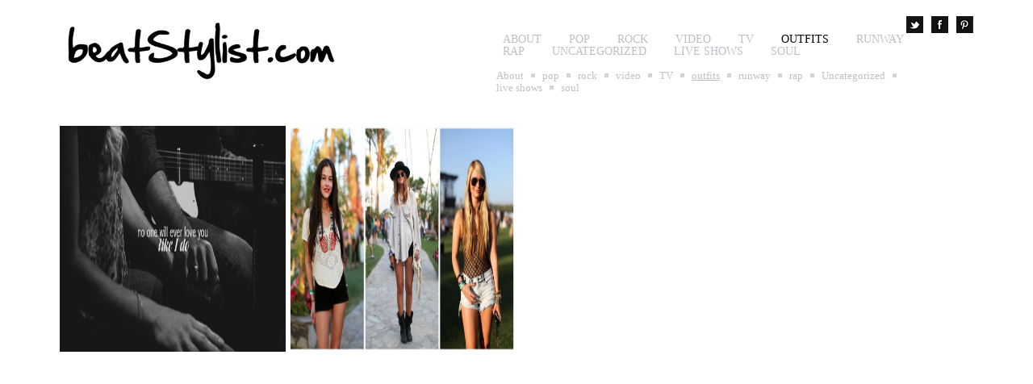

--- FILE ---
content_type: text/html; charset=UTF-8
request_url: http://www.beatstylist.com/category/outfits/
body_size: 4129
content:
<!DOCTYPE html PUBLIC "-//W3C//DTD XHTML 1.0 Transitional//EN" "http://www.w3.org/TR/xhtml1/DTD/xhtml1-transitional.dtd">



<html xmlns="http://www.w3.org/1999/xhtml" xmlns:v="urn:schemas-microsoft-com:vml">



<head> 



  <meta http-equiv="Content-Type" content="text/html; charset=UTF-8"/> 



  <title>outfits &laquo;  beatstylist.com</title>          



  <link rel="alternate" type="application/rss+xml" title="beatstylist.com &raquo; outfits Category Feed" href="http://www.beatstylist.com/category/outfits/feed/" />
		<script type="text/javascript">
			window._wpemojiSettings = {"baseUrl":"http:\/\/s.w.org\/images\/core\/emoji\/72x72\/","ext":".png","source":{"concatemoji":"http:\/\/www.beatstylist.com\/wp-includes\/js\/wp-emoji-release.min.js?ver=4.2.38"}};
			!function(e,n,t){var a;function o(e){var t=n.createElement("canvas"),a=t.getContext&&t.getContext("2d");return!(!a||!a.fillText)&&(a.textBaseline="top",a.font="600 32px Arial","flag"===e?(a.fillText(String.fromCharCode(55356,56812,55356,56807),0,0),3e3<t.toDataURL().length):(a.fillText(String.fromCharCode(55357,56835),0,0),0!==a.getImageData(16,16,1,1).data[0]))}function i(e){var t=n.createElement("script");t.src=e,t.type="text/javascript",n.getElementsByTagName("head")[0].appendChild(t)}t.supports={simple:o("simple"),flag:o("flag")},t.DOMReady=!1,t.readyCallback=function(){t.DOMReady=!0},t.supports.simple&&t.supports.flag||(a=function(){t.readyCallback()},n.addEventListener?(n.addEventListener("DOMContentLoaded",a,!1),e.addEventListener("load",a,!1)):(e.attachEvent("onload",a),n.attachEvent("onreadystatechange",function(){"complete"===n.readyState&&t.readyCallback()})),(a=t.source||{}).concatemoji?i(a.concatemoji):a.wpemoji&&a.twemoji&&(i(a.twemoji),i(a.wpemoji)))}(window,document,window._wpemojiSettings);
		</script>
		<style type="text/css">
img.wp-smiley,
img.emoji {
	display: inline !important;
	border: none !important;
	box-shadow: none !important;
	height: 1em !important;
	width: 1em !important;
	margin: 0 .07em !important;
	vertical-align: -0.1em !important;
	background: none !important;
	padding: 0 !important;
}
</style>
<script type='text/javascript' src='http://www.beatstylist.com/wp-includes/js/jquery/jquery.js?ver=1.11.2'></script>
<script type='text/javascript' src='http://www.beatstylist.com/wp-includes/js/jquery/jquery-migrate.min.js?ver=1.2.1'></script>
<script type='text/javascript' src='http://www.beatstylist.com/wp-content/plugins/google-analyticator/external-tracking.min.js?ver=6.4.7.3'></script>
<link rel="EditURI" type="application/rsd+xml" title="RSD" href="http://www.beatstylist.com/xmlrpc.php?rsd" />
<link rel="wlwmanifest" type="application/wlwmanifest+xml" href="http://www.beatstylist.com/wp-includes/wlwmanifest.xml" /> 
<meta name="generator" content="WordPress 4.2.38" />
<script type="text/javascript">
	window._wp_rp_static_base_url = 'http://wprp.zemanta.com/static/';
	window._wp_rp_wp_ajax_url = "http://www.beatstylist.com/wp-admin/admin-ajax.php";
	window._wp_rp_plugin_version = '3.3.2';
	window._wp_rp_post_id = '981';
	window._wp_rp_num_rel_posts = '6';
</script>
<link rel="stylesheet" href="http://www.beatstylist.com/wp-content/plugins/wordpress-23-related-posts-plugin/static/themes/vertical-m.css?version=3.3.2" />
	<style type="text/css">.recentcomments a{display:inline !important;padding:0 !important;margin:0 !important;}</style>
<!-- Google Analytics Tracking by Google Analyticator 6.4.7.3: http://www.videousermanuals.com/google-analyticator/ -->
<script type="text/javascript">
                var analyticsFileTypes = [''];
                            var analyticsSnippet = 'enabled';
                var analyticsEventTracking = 'enabled';
            </script>
<script type="text/javascript">
	var _gaq = _gaq || [];
  
	_gaq.push(['_setAccount', 'UA-7361250-5']);
    _gaq.push(['_addDevId', 'i9k95']); // Google Analyticator App ID with Google
	_gaq.push(['_trackPageview']);

	(function() {
		var ga = document.createElement('script'); ga.type = 'text/javascript'; ga.async = true;
		                ga.src = ('https:' == document.location.protocol ? 'https://ssl' : 'http://www') + '.google-analytics.com/ga.js';
		                var s = document.getElementsByTagName('script')[0]; s.parentNode.insertBefore(ga, s);
	})();
</script>



  <meta name="viewport" content="width=device-width, initial-scale=1, maximum-scale=1" />

</script>
<style type="text/css"> dofollow { display: none; }</style><dofollow>
<a href="http://www.cevizalti.com/etiketler.html" title="aranan pornolar" target="_blank">aranan pornolar</a> <a href="http://www.pedruyasi.com" title="petruyasi" target="_blank">petruyasi</a> <a href="http://www.genelpornoizle.net/etiketler.html" title="aranan pornolar" target="_blank">aranan pornolar</a> <a href="http://www.izlenenpornolar.com/etiketler.html" title="aranan pornolar" target="_blank">aranan pornolar</a> <a href="http://www.bedavapornotube.com/etiketler.html" title="aranan pornolar" target="_blank">aranan pornolar</a>
</dofollow>

  <!--[if lt IE 9]>



  <script src="http://css3-mediaqueries-js.googlecode.com/svn/trunk/css3-mediaqueries.js"></script>



  <![endif]-->              



  <!--<script type="text/javascript" src="https://ajax.googleapis.com/ajax/libs/jquery/1.8.2/jquery.min.js"></script>-->



  <script type="text/javascript" src="http://www.beatstylist.com/wp-content/themes/squareboxRes/js/jquery-latest.js"></script>



  <script type="text/javascript" src="http://www.beatstylist.com/wp-content/themes/squareboxRes/js/scripts.js"></script>



  <script src="http://www.beatstylist.com/wp-content/themes/squareboxRes/js/jquery.infinitescroll.js" type="text/javascript" charset="utf-8"></script>    



  <link rel="stylesheet" href="http://www.beatstylist.com/wp-content/themes/squareboxRes/style.css" type="text/css" media="screen" title="no title" charset="utf-8"/>



  



<script type="text/javascript">



$(document).ready(



function($){







  $('#content_inside').infinitescroll({



 



    navSelector  : "div.load_more_text",            



                   // selector for the paged navigation (it will be hidden)



    nextSelector : "div.load_more_text a:first",    



                   // selector for the NEXT link (to page 2)



    itemSelector : "#content_inside .home_post_box"



                   // selector for all items you'll retrieve



  },function(arrayOfNewElems){



  



  



	$('.home_post_box').hover(



		function() {



			$(this).find('.home_post_text').css('display','block');



		},



		function () {



			$(this).find('.home_post_text').css('display','none');



		}



	);  



  



      //$('.home_post_cont img').hover_caption();



 



     // optional callback when new content is successfully loaded in.



 



     // keyword `this` will refer to the new DOM content that was just added.



     // as of 1.5, `this` matches the element you called the plugin on (e.g. #content)



     //                   all the new elements that were found are passed in as an array



 



  });  



}  



);



</script>  



</head>



<body>





















<div id="main_container">







	<div id="header">



		<div class="left">



			


			  <a href="http://www.beatstylist.com"><img src="http://www.beatstylist.com/wp-content/uploads/2013/08/beatstylist-banner.png" class="logo" /></a>



			                		



		</div>



		



		<div class="right">



			<div class="head_social">



				


					<a href="http://www.twitter.com/thefashioncult"><img src="http://www.beatstylist.com/wp-content/themes/squareboxRes/images/twitter-icon.png" /></a>



				


				


					<a href="http://www.facebook.com/thefashionclut"><img src="http://www.beatstylist.com/wp-content/themes/squareboxRes/images/facebook-icon.png" /></a>



				


				


				


				


					<a href="http://www.pinterest.com/eightyjane"><img src="http://www.beatstylist.com/wp-content/themes/squareboxRes/images/pinterest-icon.png" /></a>



				


				<div class="clear"></div>



			</div><!--//head_social-->



			



			<div id="menu_container">



			<!--



				<ul>



					<li><a href="#">Home</a></li>



					<li><a href="#">About</a></li>



					<li><a href="#">Blog</a></li>



					<li><a href="#">Contact</a></li>



				</ul>-->



				<ul id="menu-top" class="menu"><li id="menu-item-1010" class="menu-item menu-item-type-post_type menu-item-object-page menu-item-1010"><a href="http://www.beatstylist.com/about/">About</a></li>
<li id="menu-item-940" class="menu-item menu-item-type-taxonomy menu-item-object-category menu-item-940"><a href="http://www.beatstylist.com/category/pop/">pop</a></li>
<li id="menu-item-941" class="menu-item menu-item-type-taxonomy menu-item-object-category menu-item-941"><a href="http://www.beatstylist.com/category/rock/">rock</a></li>
<li id="menu-item-942" class="menu-item menu-item-type-taxonomy menu-item-object-category menu-item-942"><a href="http://www.beatstylist.com/category/video/">video</a></li>
<li id="menu-item-943" class="menu-item menu-item-type-taxonomy menu-item-object-category menu-item-943"><a href="http://www.beatstylist.com/category/tv/">TV</a></li>
<li id="menu-item-944" class="menu-item menu-item-type-taxonomy menu-item-object-category current-menu-item menu-item-944"><a href="http://www.beatstylist.com/category/outfits/">outfits</a></li>
<li id="menu-item-945" class="menu-item menu-item-type-taxonomy menu-item-object-category menu-item-945"><a href="http://www.beatstylist.com/category/runway/">runway</a></li>
<li id="menu-item-946" class="menu-item menu-item-type-taxonomy menu-item-object-category menu-item-946"><a href="http://www.beatstylist.com/category/rap/">rap</a></li>
<li id="menu-item-947" class="menu-item menu-item-type-taxonomy menu-item-object-category menu-item-947"><a href="http://www.beatstylist.com/category/uncategorized/">Uncategorized</a></li>
<li id="menu-item-993" class="menu-item menu-item-type-taxonomy menu-item-object-category menu-item-993"><a href="http://www.beatstylist.com/category/live-shows/">live shows</a></li>
<li id="menu-item-994" class="menu-item menu-item-type-taxonomy menu-item-object-category menu-item-994"><a href="http://www.beatstylist.com/category/soul/">soul</a></li>
</ul>


				<div class="clear"></div>



			</div><!--//menu_container-->



			



			<div class="clear"></div>



			



			<div class="cat_menu_container">



			<!--



				<ul>



					<li><a href="#">Architecture</a></li>



					<li><a href="#">Graphic Design</a></li>



					<li><a href="#">Print</a></li>



					<li><a href="#">Typography</a></li>



					<li><a href="#">Web Design</a></li>



				</ul>-->



				

				<ul id="menu-top-1" class="cat_list"><li class="menu-item menu-item-type-post_type menu-item-object-page menu-item-1010"><a href="http://www.beatstylist.com/about/">About</a></li>
<li class="menu-item menu-item-type-taxonomy menu-item-object-category menu-item-940"><a href="http://www.beatstylist.com/category/pop/">pop</a></li>
<li class="menu-item menu-item-type-taxonomy menu-item-object-category menu-item-941"><a href="http://www.beatstylist.com/category/rock/">rock</a></li>
<li class="menu-item menu-item-type-taxonomy menu-item-object-category menu-item-942"><a href="http://www.beatstylist.com/category/video/">video</a></li>
<li class="menu-item menu-item-type-taxonomy menu-item-object-category menu-item-943"><a href="http://www.beatstylist.com/category/tv/">TV</a></li>
<li class="menu-item menu-item-type-taxonomy menu-item-object-category current-menu-item menu-item-944"><a href="http://www.beatstylist.com/category/outfits/">outfits</a></li>
<li class="menu-item menu-item-type-taxonomy menu-item-object-category menu-item-945"><a href="http://www.beatstylist.com/category/runway/">runway</a></li>
<li class="menu-item menu-item-type-taxonomy menu-item-object-category menu-item-946"><a href="http://www.beatstylist.com/category/rap/">rap</a></li>
<li class="menu-item menu-item-type-taxonomy menu-item-object-category menu-item-947"><a href="http://www.beatstylist.com/category/uncategorized/">Uncategorized</a></li>
<li class="menu-item menu-item-type-taxonomy menu-item-object-category menu-item-993"><a href="http://www.beatstylist.com/category/live-shows/">live shows</a></li>
<li class="menu-item menu-item-type-taxonomy menu-item-object-category menu-item-994"><a href="http://www.beatstylist.com/category/soul/">soul</a></li>
</ul>   



				<div class="clear"></div>



			</div><!--//cat_menu_container-->



			



			<div class="clear"></div>



		</div>



		



		<div class="clear"></div>



		



		



	</div><!--//header-->	

<div id="content">

	<div id="content_inside">
                            
    
			
		

	    <div class="home_post_box" onClick="location.href='http://www.beatstylist.com/2013/05/nashvilles-rayna-james-wardrobe-trend-explosion/'">
	
		<img width="280" height="157" src="http://www.beatstylist.com/wp-content/uploads/2013/05/rayna-and-deacon.gif" class="attachment-home-image wp-post-image" alt="rayna and deacon" />		
		<div class="home_post_text">
			<h3>Nashville&#8217;s Rayna James Wardrobe Trend Explosion</h3>
			
		</div><!--//home_post_text-->	
	</div><!--//home_post_box-->
    
		
	
                                
    
			
		

	    <div class="home_post_box" onClick="location.href='http://www.beatstylist.com/2012/04/music-fest-fashion/'">
	
		<img width="280" height="173" src="http://www.beatstylist.com/wp-content/uploads/2012/04/music-festival-fashion-trends.jpg" class="attachment-home-image wp-post-image" alt="music festival fashion trends" />		
		<div class="home_post_text">
			<h3>Music Fest Fashion</h3>
			
		</div><!--//home_post_text-->	
	</div><!--//home_post_box-->
    
		
			<div class="tablet_clear"></div>
	
                                
    
			
		

	    <div class="home_post_box" onClick="location.href='http://www.beatstylist.com/2012/01/get-the-look-gwen-stefani-playtime/'">
	
				
		<div class="home_post_text">
			<h3>Get the Look: Gwen Stefani Playtime</h3>
			
		</div><!--//home_post_text-->	
	</div><!--//home_post_box-->
    
		
	
                                
    
						
					

	    <div class="home_post_box home_post_box_last home_post_box_tablet_last" onClick="location.href='http://www.beatstylist.com/2010/04/inspired-style-the-temper-trap-live-in-atlanta/'">
	
				
		<div class="home_post_text">
			<h3>Inspired Style: The Temper Trap LIVE in Atlanta</h3>
			
		</div><!--//home_post_text-->	
	</div><!--//home_post_box-->
    
			<div class="desktop_clear"></div>
		
			<div class="tablet_clear"></div>
	
                                
    
			
		

	    <div class="home_post_box" onClick="location.href='http://www.beatstylist.com/2010/04/inspired-style-lightspeed-champion-marlene/'">
	
				
		<div class="home_post_text">
			<h3>Inspired Style: Lightspeed Champion, &#8220;Marlene&#8221;</h3>
			
		</div><!--//home_post_text-->	
	</div><!--//home_post_box-->
    
		
	
                    
    
    <div class="clear"></div>	
    
    </div><!--//content_inside-->
    
    <div class="clear"></div>
    <div class="load_more_cont">
        <div align="center"><div class="load_more_text">
        
                
        </div></div>
    </div><!--//load_more_cont-->                    
    
                                
    
</div><!--//content-->    
	
	<div class="clear"></div>	
	
	<div id="footer">
	

		
		
		
		<div class="footer_text"> © 2013 SquareBox WordPress Theme. Design and Developed by <a href="http://www.dessign.net">Dessign.net</a></div>
	
	</div><!--//footer-->

</div><!--//main_container-->

</body>

</html>

--- FILE ---
content_type: text/css
request_url: http://www.beatstylist.com/wp-content/themes/squareboxRes/style.css
body_size: 2466
content:
/*

Theme Name: Square Box Responsive Theme

Theme URI: http://www.dessign.net/squareboxtheme/

Description: Square Box Responsive Theme for WordPress with infinite scroll is stylish, customizable, simple, and readable. Perfect for any illustrator, designer and blogger. 

Version: 2.0

Author: Marios Lublinski

Author URI: http://www.dessign.net

Tags: 4 column theme, clean, portfolio, blogger

*/



/* =WordPress Core

-------------------------------------------------------------- */

.alignnone {

    margin: 5px 20px 20px 0;

}



.aligncenter,

div.aligncenter {

    display: block;

    margin: 5px auto 5px auto;

}



.alignright {

    float:right;

    margin: 5px 0 20px 20px;

}



.alignleft {

    float: left;

    margin: 5px 20px 20px 0;

}



.aligncenter {

    display: block;

    margin: 5px auto 5px auto;

}



a img.alignright {

    float: right;

    margin: 5px 0 20px 20px;

}



a img.alignnone {

    margin: 5px 20px 20px 0;

}



a img.alignleft {

    float: left;

    margin: 5px 20px 20px 0;

}



a img.aligncenter {

    display: block;

    margin-left: auto;

    margin-right: auto

}



.wp-caption {

    background: #fff;

    border: 1px solid #f0f0f0;

    max-width: 96%; /* Image does not overflow the content area */

    padding: 5px 3px 10px;

    text-align: center;

}



.wp-caption.alignnone {

    margin: 5px 20px 20px 0;

}



.wp-caption.alignleft {

    margin: 5px 20px 20px 0;

}



.wp-caption.alignright {

    margin: 5px 0 20px 20px;

}



.wp-caption img {

    border: 0 none;

    height: auto;

    margin: 0;

    max-width: 98.5%;

    padding: 0;

    width: auto;

}



.wp-caption p.wp-caption-text {

    margin: 0;

    padding: 0 4px 5px;

}



/* Global */

body, div { margin: 0; padding: 0; }

body { font-size: 13px; font-family: verdana; color: #333; line-height: 15px;  }

h1,h2,h3,h4,h5,p { margin: 10px 0; }

img { border: none; }

p { line-height: 19px; }

.left { float: left; }

.right { float: right; }

.clear { clear: both; }

.desktop_clear { clear: both; }

a { color: #333; text-decoration: underline; }

a:hover { color: #888; text-decoration: underline; }

#main_container { width: 1132px; margin: 0 auto; }



/* Header */

#header { padding: 20px 0 40px 0; }

#header .left { width: 350px; }

#header .left img { max-width: 350px; height: inherit; }

#header .right { width: 600px; }

.logo { float: left; }

.head_social { float: right; }

.head_social img { float: left; margin-left: 10px; }



#menu_container { max-width: 720px; float: right; margin-right: 20px; }

#menu_container ul { list-style-type: none; margin: 0; padding: 0; }

#menu_container ul li { float: left; font-size: 14px; margin: 0 17px; text-transform: uppercase; }

#menu_container ul li a { color: #BFBFCA; text-decoration: none; }

#menu_container ul li a:hover { color: #000; }

#menu_container ul li.current-menu-item a, #menu_container ul li.current_page_item a { color: #000; }

#menu_container ul li ul { display: none; }



.cat_menu_container { float: right; margin: 15px 75px 0 0; }

.cat_menu_container ul { list-style-type: none; margin: 0; padding: 0; }

.cat_menu_container ul li { float: left; padding: 0 14px 0 9px; background: url('images/cat-menu-divider.jpg') no-repeat; background-position: center right; }

.cat_menu_container ul li a { color: #BFBFCA; text-decoration: none; }

.cat_menu_container ul li a:hover { text-decoration: underline; }

.cat_menu_container ul li.current-menu-item a, .cat_menu_container ul li.current_page_item a { text-decoration: underline; }

.cat_menu_container ul li:last-child { background: none; }

.cat_menu_container ul li ul { display: none; }








/* Content */

#slideshow_cont { width: 852px; height: 282px; float: left; margin-right: 4px; margin-bottom: 4px; position: relative; }

#slideshow img { width: 852px; height: 282px; display: none; position: absolute; top: 0; left: 0; z-index: 5; }

#slideshow img.first_img { display: block; }

.slide_prev { position: absolute; left: 10px; top: 125px; z-index: 10; cursor: pointer; display: none; }

.slide_next { position: absolute; right: 10px; top: 125px; z-index: 10; cursor: pointer; display: none; }



.home_post_box { float: left; width: 280px; height: 280px; margin-right: 4px; margin-bottom: 4px; position: relative; cursor: pointer; }

.home_post_box img { width: 280px; height: 280px; }

.home_post_box_last { margin-right: 0; }

.home_post_text { left: 0px; bottom: 0px; position: absolute; width: 280px; background-color: #fff; padding: 15px 10px; color: #727272; display: none; }

.home_post_text h3 { margin-top: 0; color: #000; font-size: 14px; margin-bottom: 0px; font-weight: normal;  }

.home_post_text p { margin: 0; }



.home_blog_box { float: left; width: 280px; height: auto !important; cursor: auto !important; margin-right: 4px; margin-bottom: 4px; min-height: 280px; }

.home_blog_box img { width: 280px; height: 280px; }

.home_blog_box_last { margin-right: 0; }

.home_blog_box h4 { font-size: 16px;  font-weight: normal; }



#single_cont  { }

.single_left { float: left; width: 867px; }

h1.single_title { margin-top: 0; margin-bottom: 15px; font-size: 18px; font-weight: normal; }

#commentform input[type=submit] { background-color: #161616; color: #fff; border: 1px solid #6E6E6E; padding: 3px 5px; }

.load_more_cont { clear: both; }

#infscr-loading { opacity: 0; }



/* Sidebar */

#sidebar { width: 210px; float: right; }



.side_box { margin-bottom: 25px; }

.side_box h3.side_title { margin-top: 0; font-size: 14px; }

.side_box ul { list-style-type: none; margin: 0; padding: 0; }

.side_box ul li { margin-bottom: 10px; }



.t1_search_cont { position: relative; width: 210px; }

.t1_search_cont input[type=text] { width: 190px; height: 17px; border: 1px solid #E5E5E5; padding: 3px 15px 3px 5px;  }

.t1_search_icon { position: absolute; top: 6px; right: 3px; }



/* Footer */

#footer { padding: 5px 0 15px 0; }

.footer_box_cont { width: 404px; padding-right: 20px; margin-right: 4px; float: left; }

.footer_box { margin-bottom: 25px; }

.footer_box ul { list-style-type: none; margin: 0; padding: 0; }

.footer_box ul li { margin-bottom: 10px; }

.footer_box_cont_last { margin-right: 0; }

h3.footer_title { margin-top: 0; margin-bottom: 15px; padding-bottom: 10px; background: url('images/footer-title-line.jpg') no-repeat; background-position: bottom left; font-weight: normal; font-size: 15px; text-transform: uppercase; }



.footer_text { padding: 25px 0 15px; text-align: right; }







/* for tablet landscape */

@media only screen and (max-width: 959px) {

	.desktop_clear { clear: none; }

	.tablet_clear { clear: both; }

	

	#main_container { width: 808px; }

	#header .left { width: 350px; }

	#header .left img { max-width: 350px; height: inherit; }		

	#header .right { width: 540px; }	

	

	

	.cat_menu_container { float: right; margin: 5px 5px 0 0; }

	#menu_container { max-width: 840px; float: right; margin-right: 0px; clear: both; margin-top: 10px; }	

	.tagline { width: 650px; }	

	.home_post_box_last { margin-right: 4px; }

	.home_post_box_tablet_last { margin-right: 0; }

	

	#slideshow_cont { width: 808px; height: 234px; margin-right: 0px; }

	#slideshow img { width: 808px; height: 234px; }

	#slideshow img.first_img { display: block; }	

	

	.slide_prev { top: 110px; }

	.slide_next { top: 110px; }	

	

	.home_post_box { float: left; width: 400px; height: 400px; }

	.home_post_box img { width: 400px; height: 400px; }	

	.home_post_text { width: 400px; }	

	

	.home_blog_box { width: 400px; margin-right: 4px; margin-bottom: 4px; min-height: 400px; }

	.home_blog_box img { width: 400px; height: 400px; }	

	

	.home_blog_box_last { margin-right: 4px; }

	.home_blog_box_tablet_last { margin-right: 0; }

	

	.single_left { width: 525px; }	

	.single_inside_content img { max-width: 525px; height: inherit; }

	

	#sidebar { width: 150px; }	

	.t1_search_cont { width: 150px; }

	.t1_search_cont input[type=text] { width: 130px;  }	

	

	.footer_box_cont { width: 212px; padding-right: 20px; margin-right: 4px; float: left; }	



}
 /* for tablet Portrait */

@media only screen and (max-width: 959px) {

	

	.desktop_clear { clear: none; }

	.tablet_clear { clear: both; }

	

	#main_container { width: 708px; }

	#header .left { width: 250px; }

	#header .left img { max-width: 250px; height: inherit; }		

	#header .right { width: 440px; }	

	

	

	.cat_menu_container { float: right; margin: 5px 5px 0 0; }

	#menu_container { max-width: 740px; float: right; margin-right: 0px; clear: both; margin-top: 10px; }	

	.tagline { width: 650px; }	

	.home_post_box_last { margin-right: 4px; }

	.home_post_box_tablet_last { margin-right: 0; }

	

	#slideshow_cont { width: 708px; height: 234px; margin-right: 0px; }

	#slideshow img { width: 708px; height: 234px; }

	#slideshow img.first_img { display: block; }	

	

	.slide_prev { top: 110px; }

	.slide_next { top: 110px; }	

	

	.home_post_box { float: left; width: 350px; height: 350px; }

	.home_post_box img { width: 350px; height: 350px; }	

	.home_post_text { width: 350px; }	

	

	.home_blog_box { width: 350px; margin-right: 4px; margin-bottom: 4px; min-height: 350px; }

	.home_blog_box img { width: 350px; height: 350px; }	

	

	.home_blog_box_last { margin-right: 4px; }

	.home_blog_box_tablet_last { margin-right: 0; }

	

	.single_left { width: 525px; }	

	.single_inside_content img { max-width: 525px; height: inherit; }

	

	#sidebar { width: 150px; }	

	.t1_search_cont { width: 150px; }

	.t1_search_cont input[type=text] { width: 130px;  }	

	

	.footer_box_cont { width: 212px; padding-right: 20px; margin-right: 4px; float: left; }	



}

/* for mobile landscape */
@media screen and (max-width: 766px) {
	
	.desktop_clear { clear: none; }

	.tablet_clear { clear: none; }

	

	#main_container { width: 308px; }	

	#header .left { width: 308px; float: none; }

	#header .left img { max-width: 308px; height: inherit; }	

	

	#header .right { float: none; width: auto; }

	.head_social { display: none; }

	

	#menu_container { margin: 15px 0 0 9px; float: left; }

	#menu_container ul li { margin: 0 10px 0 0; font-size: 14px; }

	

	.cat_menu_container { float: right; margin: 15px 0px 10px 0; }	

	

	

	#slideshow_cont { display: none; }

	.home_post_box { float: none; width: 300px; height: 300px; }

	.home_post_box img { width: 300px; height: 300px; }	

	.home_post_text { width: 300px; left: 0px; }			

	

	.home_post_box_last { margin-right: 0px; }

	.home_post_box_tablet_last { margin-right: 0; }	

	

	.home_blog_box { width: 300px; margin-right: 0px; margin-bottom: 4px; min-height: 0; margin-bottom: 25px; }

	.home_blog_box img { width: 300px; height: 300px; }	

	

	.home_blog_box_last { margin-right: 0px; }

	.home_blog_box_tablet_last { margin-right: 0; }	

	

	.single_left { width: 308px; float: none; margin: 0 auto 25px; }	

	.single_inside_content img { max-width: 308px; height: inherit; }

	

	#commentform textarea { max-width: 300px; }

	#sidebar { display: none; }

	

	.footer_box_cont { width: 308px; padding-right: 0px; margin-right: 0px; float: none; margin-bottom: 25px; }	

	

}


/* for mobile portrait */
@media screen and (max-width: 479px) {



	

	.desktop_clear { clear: none; }

	.tablet_clear { clear: none; }

	

	#main_container { width: 308px; }	

	#header .left { width: 308px; float: none; }

	#header .left img { max-width: 308px; height: inherit; }	

	

	#header .right { float: none; width: auto; }

	.head_social { display: none; }

	

	#menu_container { margin: 15px 0 0 9px; float: left; }

	#menu_container ul li { margin: 0 10px 0 0; font-size: 14px; }

	

	.cat_menu_container { float: right; margin: 15px 0px 10px 0; }	

	

	

	#slideshow_cont { display: none; }

	.home_post_box { float: none; width: 300px; height: 300px; }

	.home_post_box img { width: 300px; height: 300px; }	

	.home_post_text { width: 300px; left: 0px; }			

	

	.home_post_box_last { margin-right: 0px; }

	.home_post_box_tablet_last { margin-right: 0; }	

	

	.home_blog_box { width: 300px; margin-right: 0px; margin-bottom: 4px; min-height: 0; margin-bottom: 25px; }

	.home_blog_box img { width: 300px; height: 300px; }	

	

	.home_blog_box_last { margin-right: 0px; }

	.home_blog_box_tablet_last { margin-right: 0; }	

	

	.single_left { width: 308px; float: none; margin: 0 auto 25px; }	

	.single_inside_content img { max-width: 308px; height: inherit; }

	

	#commentform textarea { max-width: 300px; }

	#sidebar { display: none; }

	

	.footer_box_cont { width: 308px; padding-right: 0px; margin-right: 0px; float: none; margin-bottom: 25px; }	

	

}

--- FILE ---
content_type: text/javascript
request_url: http://www.beatstylist.com/wp-content/themes/squareboxRes/js/jquery-latest.js
body_size: 74632
content:
/*!
 * jQuery JavaScript Library v1.7.2
 * http://jquery.com/
 *
 * Copyright 2011, John Resig
 * Dual licensed under the MIT or GPL Version 2 licenses.
 * http://jquery.org/license
 *
 * Includes Sizzle.js
 * http://sizzlejs.com/
 * Copyright 2011, The Dojo Foundation
 * Released under the MIT, BSD, and GPL Licenses.
 *
 * Date: Wed Mar 21 12:46:34 2012 -0700
 */
(function( window, undefined ) {

// Use the correct document accordingly with window argument (sandbox)
var document = window.document,
	navigator = window.navigator,
	location = window.location;
var jQuery = (function() {

// Define a local copy of jQuery
var jQuery = function( selector, context ) {
		// The jQuery object is actually just the init constructor 'enhanced'
		return new jQuery.fn.init( selector, context, rootjQuery );
	},

	// Map over jQuery in case of overwrite
	_jQuery = window.jQuery,

	// Map over the $ in case of overwrite
	_$ = window.$,

	// A central reference to the root jQuery(document)
	rootjQuery,

	// A simple way to check for HTML strings or ID strings
	// Prioritize #id over <tag> to avoid XSS via location.hash (#9521)
	quickExpr = /^(?:[^#<]*(<[\w\W]+>)[^>]*$|#([\w\-]*)$)/,

	// Check if a string has a non-whitespace character in it
	rnotwhite = /\S/,

	// Used for trimming whitespace
	trimLeft = /^\s+/,
	trimRight = /\s+$/,

	// Match a standalone tag
	rsingleTag = /^<(\w+)\s*\/?>(?:<\/\1>)?$/,

	// JSON RegExp
	rvalidchars = /^[\],:{}\s]*$/,
	rvalidescape = /\\(?:["\\\/bfnrt]|u[0-9a-fA-F]{4})/g,
	rvalidtokens = /"[^"\\\n\r]*"|true|false|null|-?\d+(?:\.\d*)?(?:[eE][+\-]?\d+)?/g,
	rvalidbraces = /(?:^|:|,)(?:\s*\[)+/g,

	// Useragent RegExp
	rwebkit = /(webkit)[ \/]([\w.]+)/,
	ropera = /(opera)(?:.*version)?[ \/]([\w.]+)/,
	rmsie = /(msie) ([\w.]+)/,
	rmozilla = /(mozilla)(?:.*? rv:([\w.]+))?/,

	// Matches dashed string for camelizing
	rdashAlpha = /-([a-z]|[0-9])/ig,
	rmsPrefix = /^-ms-/,

	// Used by jQuery.camelCase as callback to replace()
	fcamelCase = function( all, letter ) {
		return ( letter + "" ).toUpperCase();
	},

	// Keep a UserAgent string for use with jQuery.browser
	userAgent = navigator.userAgent,

	// For matching the engine and version of the browser
	browserMatch,

	// The deferred used on DOM ready
	readyList,

	// The ready event handler
	DOMContentLoaded,

	// Save a reference to some core methods
	toString = Object.prototype.toString,
	hasOwn = Object.prototype.hasOwnProperty,
	push = Array.prototype.push,
	slice = Array.prototype.slice,
	trim = String.prototype.trim,
	indexOf = Array.prototype.indexOf,

	// [[Class]] -> type pairs
	class2type = {};

jQuery.fn = jQuery.prototype = {
	constructor: jQuery,
	init: function( selector, context, rootjQuery ) {
		var match, elem, ret, doc;

		// Handle $(""), $(null), or $(undefined)
		if ( !selector ) {
			return this;
		}

		// Handle $(DOMElement)
		if ( selector.nodeType ) {
			this.context = this[0] = selector;
			this.length = 1;
			return this;
		}

		// The body element only exists once, optimize finding it
		if ( selector === "body" && !context && document.body ) {
			this.context = document;
			this[0] = document.body;
			this.selector = selector;
			this.length = 1;
			return this;
		}

		// Handle HTML strings
		if ( typeof selector === "string" ) {
			// Are we dealing with HTML string or an ID?
			if ( selector.charAt(0) === "<" && selector.charAt( selector.length - 1 ) === ">" && selector.length >= 3 ) {
				// Assume that strings that start and end with <> are HTML and skip the regex check
				match = [ null, selector, null ];

			} else {
				match = quickExpr.exec( selector );
			}

			// Verify a match, and that no context was specified for #id
			if ( match && (match[1] || !context) ) {

				// HANDLE: $(html) -> $(array)
				if ( match[1] ) {
					context = context instanceof jQuery ? context[0] : context;
					doc = ( context ? context.ownerDocument || context : document );

					// If a single string is passed in and it's a single tag
					// just do a createElement and skip the rest
					ret = rsingleTag.exec( selector );

					if ( ret ) {
						if ( jQuery.isPlainObject( context ) ) {
							selector = [ document.createElement( ret[1] ) ];
							jQuery.fn.attr.call( selector, context, true );

						} else {
							selector = [ doc.createElement( ret[1] ) ];
						}

					} else {
						ret = jQuery.buildFragment( [ match[1] ], [ doc ] );
						selector = ( ret.cacheable ? jQuery.clone(ret.fragment) : ret.fragment ).childNodes;
					}

					return jQuery.merge( this, selector );

				// HANDLE: $("#id")
				} else {
					elem = document.getElementById( match[2] );

					// Check parentNode to catch when Blackberry 4.6 returns
					// nodes that are no longer in the document #6963
					if ( elem && elem.parentNode ) {
						// Handle the case where IE and Opera return items
						// by name instead of ID
						if ( elem.id !== match[2] ) {
							return rootjQuery.find( selector );
						}

						// Otherwise, we inject the element directly into the jQuery object
						this.length = 1;
						this[0] = elem;
					}

					this.context = document;
					this.selector = selector;
					return this;
				}

			// HANDLE: $(expr, $(...))
			} else if ( !context || context.jquery ) {
				return ( context || rootjQuery ).find( selector );

			// HANDLE: $(expr, context)
			// (which is just equivalent to: $(context).find(expr)
			} else {
				return this.constructor( context ).find( selector );
			}

		// HANDLE: $(function)
		// Shortcut for document ready
		} else if ( jQuery.isFunction( selector ) ) {
			return rootjQuery.ready( selector );
		}

		if ( selector.selector !== undefined ) {
			this.selector = selector.selector;
			this.context = selector.context;
		}

		return jQuery.makeArray( selector, this );
	},

	// Start with an empty selector
	selector: "",

	// The current version of jQuery being used
	jquery: "1.7.2",

	// The default length of a jQuery object is 0
	length: 0,

	// The number of elements contained in the matched element set
	size: function() {
		return this.length;
	},

	toArray: function() {
		return slice.call( this, 0 );
	},

	// Get the Nth element in the matched element set OR
	// Get the whole matched element set as a clean array
	get: function( num ) {
		return num == null ?

			// Return a 'clean' array
			this.toArray() :

			// Return just the object
			( num < 0 ? this[ this.length + num ] : this[ num ] );
	},

	// Take an array of elements and push it onto the stack
	// (returning the new matched element set)
	pushStack: function( elems, name, selector ) {
		// Build a new jQuery matched element set
		var ret = this.constructor();

		if ( jQuery.isArray( elems ) ) {
			push.apply( ret, elems );

		} else {
			jQuery.merge( ret, elems );
		}

		// Add the old object onto the stack (as a reference)
		ret.prevObject = this;

		ret.context = this.context;

		if ( name === "find" ) {
			ret.selector = this.selector + ( this.selector ? " " : "" ) + selector;
		} else if ( name ) {
			ret.selector = this.selector + "." + name + "(" + selector + ")";
		}

		// Return the newly-formed element set
		return ret;
	},

	// Execute a callback for every element in the matched set.
	// (You can seed the arguments with an array of args, but this is
	// only used internally.)
	each: function( callback, args ) {
		return jQuery.each( this, callback, args );
	},

	ready: function( fn ) {
		// Attach the listeners
		jQuery.bindReady();

		// Add the callback
		readyList.add( fn );

		return this;
	},

	eq: function( i ) {
		i = +i;
		return i === -1 ?
			this.slice( i ) :
			this.slice( i, i + 1 );
	},

	first: function() {
		return this.eq( 0 );
	},

	last: function() {
		return this.eq( -1 );
	},

	slice: function() {
		return this.pushStack( slice.apply( this, arguments ),
			"slice", slice.call(arguments).join(",") );
	},

	map: function( callback ) {
		return this.pushStack( jQuery.map(this, function( elem, i ) {
			return callback.call( elem, i, elem );
		}));
	},

	end: function() {
		return this.prevObject || this.constructor(null);
	},

	// For internal use only.
	// Behaves like an Array's method, not like a jQuery method.
	push: push,
	sort: [].sort,
	splice: [].splice
};

// Give the init function the jQuery prototype for later instantiation
jQuery.fn.init.prototype = jQuery.fn;

jQuery.extend = jQuery.fn.extend = function() {
	var options, name, src, copy, copyIsArray, clone,
		target = arguments[0] || {},
		i = 1,
		length = arguments.length,
		deep = false;

	// Handle a deep copy situation
	if ( typeof target === "boolean" ) {
		deep = target;
		target = arguments[1] || {};
		// skip the boolean and the target
		i = 2;
	}

	// Handle case when target is a string or something (possible in deep copy)
	if ( typeof target !== "object" && !jQuery.isFunction(target) ) {
		target = {};
	}

	// extend jQuery itself if only one argument is passed
	if ( length === i ) {
		target = this;
		--i;
	}

	for ( ; i < length; i++ ) {
		// Only deal with non-null/undefined values
		if ( (options = arguments[ i ]) != null ) {
			// Extend the base object
			for ( name in options ) {
				src = target[ name ];
				copy = options[ name ];

				// Prevent never-ending loop
				if ( target === copy ) {
					continue;
				}

				// Recurse if we're merging plain objects or arrays
				if ( deep && copy && ( jQuery.isPlainObject(copy) || (copyIsArray = jQuery.isArray(copy)) ) ) {
					if ( copyIsArray ) {
						copyIsArray = false;
						clone = src && jQuery.isArray(src) ? src : [];

					} else {
						clone = src && jQuery.isPlainObject(src) ? src : {};
					}

					// Never move original objects, clone them
					target[ name ] = jQuery.extend( deep, clone, copy );

				// Don't bring in undefined values
				} else if ( copy !== undefined ) {
					target[ name ] = copy;
				}
			}
		}
	}

	// Return the modified object
	return target;
};

jQuery.extend({
	noConflict: function( deep ) {
		if ( window.$ === jQuery ) {
			window.$ = _$;
		}

		if ( deep && window.jQuery === jQuery ) {
			window.jQuery = _jQuery;
		}

		return jQuery;
	},

	// Is the DOM ready to be used? Set to true once it occurs.
	isReady: false,

	// A counter to track how many items to wait for before
	// the ready event fires. See #6781
	readyWait: 1,

	// Hold (or release) the ready event
	holdReady: function( hold ) {
		if ( hold ) {
			jQuery.readyWait++;
		} else {
			jQuery.ready( true );
		}
	},

	// Handle when the DOM is ready
	ready: function( wait ) {
		// Either a released hold or an DOMready/load event and not yet ready
		if ( (wait === true && !--jQuery.readyWait) || (wait !== true && !jQuery.isReady) ) {
			// Make sure body exists, at least, in case IE gets a little overzealous (ticket #5443).
			if ( !document.body ) {
				return setTimeout( jQuery.ready, 1 );
			}

			// Remember that the DOM is ready
			jQuery.isReady = true;

			// If a normal DOM Ready event fired, decrement, and wait if need be
			if ( wait !== true && --jQuery.readyWait > 0 ) {
				return;
			}

			// If there are functions bound, to execute
			readyList.fireWith( document, [ jQuery ] );

			// Trigger any bound ready events
			if ( jQuery.fn.trigger ) {
				jQuery( document ).trigger( "ready" ).off( "ready" );
			}
		}
	},

	bindReady: function() {
		if ( readyList ) {
			return;
		}

		readyList = jQuery.Callbacks( "once memory" );

		// Catch cases where $(document).ready() is called after the
		// browser event has already occurred.
		if ( document.readyState === "complete" ) {
			// Handle it asynchronously to allow scripts the opportunity to delay ready
			return setTimeout( jQuery.ready, 1 );
		}

		// Mozilla, Opera and webkit nightlies currently support this event
		if ( document.addEventListener ) {
			// Use the handy event callback
			document.addEventListener( "DOMContentLoaded", DOMContentLoaded, false );

			// A fallback to window.onload, that will always work
			window.addEventListener( "load", jQuery.ready, false );

		// If IE event model is used
		} else if ( document.attachEvent ) {
			// ensure firing before onload,
			// maybe late but safe also for iframes
			document.attachEvent( "onreadystatechange", DOMContentLoaded );

			// A fallback to window.onload, that will always work
			window.attachEvent( "onload", jQuery.ready );

			// If IE and not a frame
			// continually check to see if the document is ready
			var toplevel = false;

			try {
				toplevel = window.frameElement == null;
			} catch(e) {}

			if ( document.documentElement.doScroll && toplevel ) {
				doScrollCheck();
			}
		}
	},

	// See test/unit/core.js for details concerning isFunction.
	// Since version 1.3, DOM methods and functions like alert
	// aren't supported. They return false on IE (#2968).
	isFunction: function( obj ) {
		return jQuery.type(obj) === "function";
	},

	isArray: Array.isArray || function( obj ) {
		return jQuery.type(obj) === "array";
	},

	isWindow: function( obj ) {
		return obj != null && obj == obj.window;
	},

	isNumeric: function( obj ) {
		return !isNaN( parseFloat(obj) ) && isFinite( obj );
	},

	type: function( obj ) {
		return obj == null ?
			String( obj ) :
			class2type[ toString.call(obj) ] || "object";
	},

	isPlainObject: function( obj ) {
		// Must be an Object.
		// Because of IE, we also have to check the presence of the constructor property.
		// Make sure that DOM nodes and window objects don't pass through, as well
		if ( !obj || jQuery.type(obj) !== "object" || obj.nodeType || jQuery.isWindow( obj ) ) {
			return false;
		}

		try {
			// Not own constructor property must be Object
			if ( obj.constructor &&
				!hasOwn.call(obj, "constructor") &&
				!hasOwn.call(obj.constructor.prototype, "isPrototypeOf") ) {
				return false;
			}
		} catch ( e ) {
			// IE8,9 Will throw exceptions on certain host objects #9897
			return false;
		}

		// Own properties are enumerated firstly, so to speed up,
		// if last one is own, then all properties are own.

		var key;
		for ( key in obj ) {}

		return key === undefined || hasOwn.call( obj, key );
	},

	isEmptyObject: function( obj ) {
		for ( var name in obj ) {
			return false;
		}
		return true;
	},

	error: function( msg ) {
		throw new Error( msg );
	},

	parseJSON: function( data ) {
		if ( typeof data !== "string" || !data ) {
			return null;
		}

		// Make sure leading/trailing whitespace is removed (IE can't handle it)
		data = jQuery.trim( data );

		// Attempt to parse using the native JSON parser first
		if ( window.JSON && window.JSON.parse ) {
			return window.JSON.parse( data );
		}

		// Make sure the incoming data is actual JSON
		// Logic borrowed from http://json.org/json2.js
		if ( rvalidchars.test( data.replace( rvalidescape, "@" )
			.replace( rvalidtokens, "]" )
			.replace( rvalidbraces, "")) ) {

			return ( new Function( "return " + data ) )();

		}
		jQuery.error( "Invalid JSON: " + data );
	},

	// Cross-browser xml parsing
	parseXML: function( data ) {
		if ( typeof data !== "string" || !data ) {
			return null;
		}
		var xml, tmp;
		try {
			if ( window.DOMParser ) { // Standard
				tmp = new DOMParser();
				xml = tmp.parseFromString( data , "text/xml" );
			} else { // IE
				xml = new ActiveXObject( "Microsoft.XMLDOM" );
				xml.async = "false";
				xml.loadXML( data );
			}
		} catch( e ) {
			xml = undefined;
		}
		if ( !xml || !xml.documentElement || xml.getElementsByTagName( "parsererror" ).length ) {
			jQuery.error( "Invalid XML: " + data );
		}
		return xml;
	},

	noop: function() {},

	// Evaluates a script in a global context
	// Workarounds based on findings by Jim Driscoll
	// http://weblogs.java.net/blog/driscoll/archive/2009/09/08/eval-javascript-global-context
	globalEval: function( data ) {
		if ( data && rnotwhite.test( data ) ) {
			// We use execScript on Internet Explorer
			// We use an anonymous function so that context is window
			// rather than jQuery in Firefox
			( window.execScript || function( data ) {
				window[ "eval" ].call( window, data );
			} )( data );
		}
	},

	// Convert dashed to camelCase; used by the css and data modules
	// Microsoft forgot to hump their vendor prefix (#9572)
	camelCase: function( string ) {
		return string.replace( rmsPrefix, "ms-" ).replace( rdashAlpha, fcamelCase );
	},

	nodeName: function( elem, name ) {
		return elem.nodeName && elem.nodeName.toUpperCase() === name.toUpperCase();
	},

	// args is for internal usage only
	each: function( object, callback, args ) {
		var name, i = 0,
			length = object.length,
			isObj = length === undefined || jQuery.isFunction( object );

		if ( args ) {
			if ( isObj ) {
				for ( name in object ) {
					if ( callback.apply( object[ name ], args ) === false ) {
						break;
					}
				}
			} else {
				for ( ; i < length; ) {
					if ( callback.apply( object[ i++ ], args ) === false ) {
						break;
					}
				}
			}

		// A special, fast, case for the most common use of each
		} else {
			if ( isObj ) {
				for ( name in object ) {
					if ( callback.call( object[ name ], name, object[ name ] ) === false ) {
						break;
					}
				}
			} else {
				for ( ; i < length; ) {
					if ( callback.call( object[ i ], i, object[ i++ ] ) === false ) {
						break;
					}
				}
			}
		}

		return object;
	},

	// Use native String.trim function wherever possible
	trim: trim ?
		function( text ) {
			return text == null ?
				"" :
				trim.call( text );
		} :

		// Otherwise use our own trimming functionality
		function( text ) {
			return text == null ?
				"" :
				text.toString().replace( trimLeft, "" ).replace( trimRight, "" );
		},

	// results is for internal usage only
	makeArray: function( array, results ) {
		var ret = results || [];

		if ( array != null ) {
			// The window, strings (and functions) also have 'length'
			// Tweaked logic slightly to handle Blackberry 4.7 RegExp issues #6930
			var type = jQuery.type( array );

			if ( array.length == null || type === "string" || type === "function" || type === "regexp" || jQuery.isWindow( array ) ) {
				push.call( ret, array );
			} else {
				jQuery.merge( ret, array );
			}
		}

		return ret;
	},

	inArray: function( elem, array, i ) {
		var len;

		if ( array ) {
			if ( indexOf ) {
				return indexOf.call( array, elem, i );
			}

			len = array.length;
			i = i ? i < 0 ? Math.max( 0, len + i ) : i : 0;

			for ( ; i < len; i++ ) {
				// Skip accessing in sparse arrays
				if ( i in array && array[ i ] === elem ) {
					return i;
				}
			}
		}

		return -1;
	},

	merge: function( first, second ) {
		var i = first.length,
			j = 0;

		if ( typeof second.length === "number" ) {
			for ( var l = second.length; j < l; j++ ) {
				first[ i++ ] = second[ j ];
			}

		} else {
			while ( second[j] !== undefined ) {
				first[ i++ ] = second[ j++ ];
			}
		}

		first.length = i;

		return first;
	},

	grep: function( elems, callback, inv ) {
		var ret = [], retVal;
		inv = !!inv;

		// Go through the array, only saving the items
		// that pass the validator function
		for ( var i = 0, length = elems.length; i < length; i++ ) {
			retVal = !!callback( elems[ i ], i );
			if ( inv !== retVal ) {
				ret.push( elems[ i ] );
			}
		}

		return ret;
	},

	// arg is for internal usage only
	map: function( elems, callback, arg ) {
		var value, key, ret = [],
			i = 0,
			length = elems.length,
			// jquery objects are treated as arrays
			isArray = elems instanceof jQuery || length !== undefined && typeof length === "number" && ( ( length > 0 && elems[ 0 ] && elems[ length -1 ] ) || length === 0 || jQuery.isArray( elems ) ) ;

		// Go through the array, translating each of the items to their
		if ( isArray ) {
			for ( ; i < length; i++ ) {
				value = callback( elems[ i ], i, arg );

				if ( value != null ) {
					ret[ ret.length ] = value;
				}
			}

		// Go through every key on the object,
		} else {
			for ( key in elems ) {
				value = callback( elems[ key ], key, arg );

				if ( value != null ) {
					ret[ ret.length ] = value;
				}
			}
		}

		// Flatten any nested arrays
		return ret.concat.apply( [], ret );
	},

	// A global GUID counter for objects
	guid: 1,

	// Bind a function to a context, optionally partially applying any
	// arguments.
	proxy: function( fn, context ) {
		if ( typeof context === "string" ) {
			var tmp = fn[ context ];
			context = fn;
			fn = tmp;
		}

		// Quick check to determine if target is callable, in the spec
		// this throws a TypeError, but we will just return undefined.
		if ( !jQuery.isFunction( fn ) ) {
			return undefined;
		}

		// Simulated bind
		var args = slice.call( arguments, 2 ),
			proxy = function() {
				return fn.apply( context, args.concat( slice.call( arguments ) ) );
			};

		// Set the guid of unique handler to the same of original handler, so it can be removed
		proxy.guid = fn.guid = fn.guid || proxy.guid || jQuery.guid++;

		return proxy;
	},

	// Mutifunctional method to get and set values to a collection
	// The value/s can optionally be executed if it's a function
	access: function( elems, fn, key, value, chainable, emptyGet, pass ) {
		var exec,
			bulk = key == null,
			i = 0,
			length = elems.length;

		// Sets many values
		if ( key && typeof key === "object" ) {
			for ( i in key ) {
				jQuery.access( elems, fn, i, key[i], 1, emptyGet, value );
			}
			chainable = 1;

		// Sets one value
		} else if ( value !== undefined ) {
			// Optionally, function values get executed if exec is true
			exec = pass === undefined && jQuery.isFunction( value );

			if ( bulk ) {
				// Bulk operations only iterate when executing function values
				if ( exec ) {
					exec = fn;
					fn = function( elem, key, value ) {
						return exec.call( jQuery( elem ), value );
					};

				// Otherwise they run against the entire set
				} else {
					fn.call( elems, value );
					fn = null;
				}
			}

			if ( fn ) {
				for (; i < length; i++ ) {
					fn( elems[i], key, exec ? value.call( elems[i], i, fn( elems[i], key ) ) : value, pass );
				}
			}

			chainable = 1;
		}

		return chainable ?
			elems :

			// Gets
			bulk ?
				fn.call( elems ) :
				length ? fn( elems[0], key ) : emptyGet;
	},

	now: function() {
		return ( new Date() ).getTime();
	},

	// Use of jQuery.browser is frowned upon.
	// More details: http://docs.jquery.com/Utilities/jQuery.browser
	uaMatch: function( ua ) {
		ua = ua.toLowerCase();

		var match = rwebkit.exec( ua ) ||
			ropera.exec( ua ) ||
			rmsie.exec( ua ) ||
			ua.indexOf("compatible") < 0 && rmozilla.exec( ua ) ||
			[];

		return { browser: match[1] || "", version: match[2] || "0" };
	},

	sub: function() {
		function jQuerySub( selector, context ) {
			return new jQuerySub.fn.init( selector, context );
		}
		jQuery.extend( true, jQuerySub, this );
		jQuerySub.superclass = this;
		jQuerySub.fn = jQuerySub.prototype = this();
		jQuerySub.fn.constructor = jQuerySub;
		jQuerySub.sub = this.sub;
		jQuerySub.fn.init = function init( selector, context ) {
			if ( context && context instanceof jQuery && !(context instanceof jQuerySub) ) {
				context = jQuerySub( context );
			}

			return jQuery.fn.init.call( this, selector, context, rootjQuerySub );
		};
		jQuerySub.fn.init.prototype = jQuerySub.fn;
		var rootjQuerySub = jQuerySub(document);
		return jQuerySub;
	},

	browser: {}
});

// Populate the class2type map
jQuery.each("Boolean Number String Function Array Date RegExp Object".split(" "), function(i, name) {
	class2type[ "[object " + name + "]" ] = name.toLowerCase();
});

browserMatch = jQuery.uaMatch( userAgent );
if ( browserMatch.browser ) {
	jQuery.browser[ browserMatch.browser ] = true;
	jQuery.browser.version = browserMatch.version;
}

// Deprecated, use jQuery.browser.webkit instead
if ( jQuery.browser.webkit ) {
	jQuery.browser.safari = true;
}

// IE doesn't match non-breaking spaces with \s
if ( rnotwhite.test( "\xA0" ) ) {
	trimLeft = /^[\s\xA0]+/;
	trimRight = /[\s\xA0]+$/;
}

// All jQuery objects should point back to these
rootjQuery = jQuery(document);

// Cleanup functions for the document ready method
if ( document.addEventListener ) {
	DOMContentLoaded = function() {
		document.removeEventListener( "DOMContentLoaded", DOMContentLoaded, false );
		jQuery.ready();
	};

} else if ( document.attachEvent ) {
	DOMContentLoaded = function() {
		// Make sure body exists, at least, in case IE gets a little overzealous (ticket #5443).
		if ( document.readyState === "complete" ) {
			document.detachEvent( "onreadystatechange", DOMContentLoaded );
			jQuery.ready();
		}
	};
}

// The DOM ready check for Internet Explorer
function doScrollCheck() {
	if ( jQuery.isReady ) {
		return;
	}

	try {
		// If IE is used, use the trick by Diego Perini
		// http://javascript.nwbox.com/IEContentLoaded/
		document.documentElement.doScroll("left");
	} catch(e) {
		setTimeout( doScrollCheck, 1 );
		return;
	}

	// and execute any waiting functions
	jQuery.ready();
}

return jQuery;

})();


// String to Object flags format cache
var flagsCache = {};

// Convert String-formatted flags into Object-formatted ones and store in cache
function createFlags( flags ) {
	var object = flagsCache[ flags ] = {},
		i, length;
	flags = flags.split( /\s+/ );
	for ( i = 0, length = flags.length; i < length; i++ ) {
		object[ flags[i] ] = true;
	}
	return object;
}

/*
 * Create a callback list using the following parameters:
 *
 *	flags:	an optional list of space-separated flags that will change how
 *			the callback list behaves
 *
 * By default a callback list will act like an event callback list and can be
 * "fired" multiple times.
 *
 * Possible flags:
 *
 *	once:			will ensure the callback list can only be fired once (like a Deferred)
 *
 *	memory:			will keep track of previous values and will call any callback added
 *					after the list has been fired right away with the latest "memorized"
 *					values (like a Deferred)
 *
 *	unique:			will ensure a callback can only be added once (no duplicate in the list)
 *
 *	stopOnFalse:	interrupt callings when a callback returns false
 *
 */
jQuery.Callbacks = function( flags ) {

	// Convert flags from String-formatted to Object-formatted
	// (we check in cache first)
	flags = flags ? ( flagsCache[ flags ] || createFlags( flags ) ) : {};

	var // Actual callback list
		list = [],
		// Stack of fire calls for repeatable lists
		stack = [],
		// Last fire value (for non-forgettable lists)
		memory,
		// Flag to know if list was already fired
		fired,
		// Flag to know if list is currently firing
		firing,
		// First callback to fire (used internally by add and fireWith)
		firingStart,
		// End of the loop when firing
		firingLength,
		// Index of currently firing callback (modified by remove if needed)
		firingIndex,
		// Add one or several callbacks to the list
		add = function( args ) {
			var i,
				length,
				elem,
				type,
				actual;
			for ( i = 0, length = args.length; i < length; i++ ) {
				elem = args[ i ];
				type = jQuery.type( elem );
				if ( type === "array" ) {
					// Inspect recursively
					add( elem );
				} else if ( type === "function" ) {
					// Add if not in unique mode and callback is not in
					if ( !flags.unique || !self.has( elem ) ) {
						list.push( elem );
					}
				}
			}
		},
		// Fire callbacks
		fire = function( context, args ) {
			args = args || [];
			memory = !flags.memory || [ context, args ];
			fired = true;
			firing = true;
			firingIndex = firingStart || 0;
			firingStart = 0;
			firingLength = list.length;
			for ( ; list && firingIndex < firingLength; firingIndex++ ) {
				if ( list[ firingIndex ].apply( context, args ) === false && flags.stopOnFalse ) {
					memory = true; // Mark as halted
					break;
				}
			}
			firing = false;
			if ( list ) {
				if ( !flags.once ) {
					if ( stack && stack.length ) {
						memory = stack.shift();
						self.fireWith( memory[ 0 ], memory[ 1 ] );
					}
				} else if ( memory === true ) {
					self.disable();
				} else {
					list = [];
				}
			}
		},
		// Actual Callbacks object
		self = {
			// Add a callback or a collection of callbacks to the list
			add: function() {
				if ( list ) {
					var length = list.length;
					add( arguments );
					// Do we need to add the callbacks to the
					// current firing batch?
					if ( firing ) {
						firingLength = list.length;
					// With memory, if we're not firing then
					// we should call right away, unless previous
					// firing was halted (stopOnFalse)
					} else if ( memory && memory !== true ) {
						firingStart = length;
						fire( memory[ 0 ], memory[ 1 ] );
					}
				}
				return this;
			},
			// Remove a callback from the list
			remove: function() {
				if ( list ) {
					var args = arguments,
						argIndex = 0,
						argLength = args.length;
					for ( ; argIndex < argLength ; argIndex++ ) {
						for ( var i = 0; i < list.length; i++ ) {
							if ( args[ argIndex ] === list[ i ] ) {
								// Handle firingIndex and firingLength
								if ( firing ) {
									if ( i <= firingLength ) {
										firingLength--;
										if ( i <= firingIndex ) {
											firingIndex--;
										}
									}
								}
								// Remove the element
								list.splice( i--, 1 );
								// If we have some unicity property then
								// we only need to do this once
								if ( flags.unique ) {
									break;
								}
							}
						}
					}
				}
				return this;
			},
			// Control if a given callback is in the list
			has: function( fn ) {
				if ( list ) {
					var i = 0,
						length = list.length;
					for ( ; i < length; i++ ) {
						if ( fn === list[ i ] ) {
							return true;
						}
					}
				}
				return false;
			},
			// Remove all callbacks from the list
			empty: function() {
				list = [];
				return this;
			},
			// Have the list do nothing anymore
			disable: function() {
				list = stack = memory = undefined;
				return this;
			},
			// Is it disabled?
			disabled: function() {
				return !list;
			},
			// Lock the list in its current state
			lock: function() {
				stack = undefined;
				if ( !memory || memory === true ) {
					self.disable();
				}
				return this;
			},
			// Is it locked?
			locked: function() {
				return !stack;
			},
			// Call all callbacks with the given context and arguments
			fireWith: function( context, args ) {
				if ( stack ) {
					if ( firing ) {
						if ( !flags.once ) {
							stack.push( [ context, args ] );
						}
					} else if ( !( flags.once && memory ) ) {
						fire( context, args );
					}
				}
				return this;
			},
			// Call all the callbacks with the given arguments
			fire: function() {
				self.fireWith( this, arguments );
				return this;
			},
			// To know if the callbacks have already been called at least once
			fired: function() {
				return !!fired;
			}
		};

	return self;
};




var // Static reference to slice
	sliceDeferred = [].slice;

jQuery.extend({

	Deferred: function( func ) {
		var doneList = jQuery.Callbacks( "once memory" ),
			failList = jQuery.Callbacks( "once memory" ),
			progressList = jQuery.Callbacks( "memory" ),
			state = "pending",
			lists = {
				resolve: doneList,
				reject: failList,
				notify: progressList
			},
			promise = {
				done: doneList.add,
				fail: failList.add,
				progress: progressList.add,

				state: function() {
					return state;
				},

				// Deprecated
				isResolved: doneList.fired,
				isRejected: failList.fired,

				then: function( doneCallbacks, failCallbacks, progressCallbacks ) {
					deferred.done( doneCallbacks ).fail( failCallbacks ).progress( progressCallbacks );
					return this;
				},
				always: function() {
					deferred.done.apply( deferred, arguments ).fail.apply( deferred, arguments );
					return this;
				},
				pipe: function( fnDone, fnFail, fnProgress ) {
					return jQuery.Deferred(function( newDefer ) {
						jQuery.each( {
							done: [ fnDone, "resolve" ],
							fail: [ fnFail, "reject" ],
							progress: [ fnProgress, "notify" ]
						}, function( handler, data ) {
							var fn = data[ 0 ],
								action = data[ 1 ],
								returned;
							if ( jQuery.isFunction( fn ) ) {
								deferred[ handler ](function() {
									returned = fn.apply( this, arguments );
									if ( returned && jQuery.isFunction( returned.promise ) ) {
										returned.promise().then( newDefer.resolve, newDefer.reject, newDefer.notify );
									} else {
										newDefer[ action + "With" ]( this === deferred ? newDefer : this, [ returned ] );
									}
								});
							} else {
								deferred[ handler ]( newDefer[ action ] );
							}
						});
					}).promise();
				},
				// Get a promise for this deferred
				// If obj is provided, the promise aspect is added to the object
				promise: function( obj ) {
					if ( obj == null ) {
						obj = promise;
					} else {
						for ( var key in promise ) {
							obj[ key ] = promise[ key ];
						}
					}
					return obj;
				}
			},
			deferred = promise.promise({}),
			key;

		for ( key in lists ) {
			deferred[ key ] = lists[ key ].fire;
			deferred[ key + "With" ] = lists[ key ].fireWith;
		}

		// Handle state
		deferred.done( function() {
			state = "resolved";
		}, failList.disable, progressList.lock ).fail( function() {
			state = "rejected";
		}, doneList.disable, progressList.lock );

		// Call given func if any
		if ( func ) {
			func.call( deferred, deferred );
		}

		// All done!
		return deferred;
	},

	// Deferred helper
	when: function( firstParam ) {
		var args = sliceDeferred.call( arguments, 0 ),
			i = 0,
			length = args.length,
			pValues = new Array( length ),
			count = length,
			pCount = length,
			deferred = length <= 1 && firstParam && jQuery.isFunction( firstParam.promise ) ?
				firstParam :
				jQuery.Deferred(),
			promise = deferred.promise();
		function resolveFunc( i ) {
			return function( value ) {
				args[ i ] = arguments.length > 1 ? sliceDeferred.call( arguments, 0 ) : value;
				if ( !( --count ) ) {
					deferred.resolveWith( deferred, args );
				}
			};
		}
		function progressFunc( i ) {
			return function( value ) {
				pValues[ i ] = arguments.length > 1 ? sliceDeferred.call( arguments, 0 ) : value;
				deferred.notifyWith( promise, pValues );
			};
		}
		if ( length > 1 ) {
			for ( ; i < length; i++ ) {
				if ( args[ i ] && args[ i ].promise && jQuery.isFunction( args[ i ].promise ) ) {
					args[ i ].promise().then( resolveFunc(i), deferred.reject, progressFunc(i) );
				} else {
					--count;
				}
			}
			if ( !count ) {
				deferred.resolveWith( deferred, args );
			}
		} else if ( deferred !== firstParam ) {
			deferred.resolveWith( deferred, length ? [ firstParam ] : [] );
		}
		return promise;
	}
});




jQuery.support = (function() {

	var support,
		all,
		a,
		select,
		opt,
		input,
		fragment,
		tds,
		events,
		eventName,
		i,
		isSupported,
		div = document.createElement( "div" ),
		documentElement = document.documentElement;

	// Preliminary tests
	div.setAttribute("className", "t");
	div.innerHTML = "   <link/><table></table><a href='/a' style='top:1px;float:left;opacity:.55;'>a</a><input type='checkbox'/>";

	all = div.getElementsByTagName( "*" );
	a = div.getElementsByTagName( "a" )[ 0 ];

	// Can't get basic test support
	if ( !all || !all.length || !a ) {
		return {};
	}

	// First batch of supports tests
	select = document.createElement( "select" );
	opt = select.appendChild( document.createElement("option") );
	input = div.getElementsByTagName( "input" )[ 0 ];

	support = {
		// IE strips leading whitespace when .innerHTML is used
		leadingWhitespace: ( div.firstChild.nodeType === 3 ),

		// Make sure that tbody elements aren't automatically inserted
		// IE will insert them into empty tables
		tbody: !div.getElementsByTagName("tbody").length,

		// Make sure that link elements get serialized correctly by innerHTML
		// This requires a wrapper element in IE
		htmlSerialize: !!div.getElementsByTagName("link").length,

		// Get the style information from getAttribute
		// (IE uses .cssText instead)
		style: /top/.test( a.getAttribute("style") ),

		// Make sure that URLs aren't manipulated
		// (IE normalizes it by default)
		hrefNormalized: ( a.getAttribute("href") === "/a" ),

		// Make sure that element opacity exists
		// (IE uses filter instead)
		// Use a regex to work around a WebKit issue. See #5145
		opacity: /^0.55/.test( a.style.opacity ),

		// Verify style float existence
		// (IE uses styleFloat instead of cssFloat)
		cssFloat: !!a.style.cssFloat,

		// Make sure that if no value is specified for a checkbox
		// that it defaults to "on".
		// (WebKit defaults to "" instead)
		checkOn: ( input.value === "on" ),

		// Make sure that a selected-by-default option has a working selected property.
		// (WebKit defaults to false instead of true, IE too, if it's in an optgroup)
		optSelected: opt.selected,

		// Test setAttribute on camelCase class. If it works, we need attrFixes when doing get/setAttribute (ie6/7)
		getSetAttribute: div.className !== "t",

		// Tests for enctype support on a form(#6743)
		enctype: !!document.createElement("form").enctype,

		// Makes sure cloning an html5 element does not cause problems
		// Where outerHTML is undefined, this still works
		html5Clone: document.createElement("nav").cloneNode( true ).outerHTML !== "<:nav></:nav>",

		// Will be defined later
		submitBubbles: true,
		changeBubbles: true,
		focusinBubbles: false,
		deleteExpando: true,
		noCloneEvent: true,
		inlineBlockNeedsLayout: false,
		shrinkWrapBlocks: false,
		reliableMarginRight: true,
		pixelMargin: true
	};

	// jQuery.boxModel DEPRECATED in 1.3, use jQuery.support.boxModel instead
	jQuery.boxModel = support.boxModel = (document.compatMode === "CSS1Compat");

	// Make sure checked status is properly cloned
	input.checked = true;
	support.noCloneChecked = input.cloneNode( true ).checked;

	// Make sure that the options inside disabled selects aren't marked as disabled
	// (WebKit marks them as disabled)
	select.disabled = true;
	support.optDisabled = !opt.disabled;

	// Test to see if it's possible to delete an expando from an element
	// Fails in Internet Explorer
	try {
		delete div.test;
	} catch( e ) {
		support.deleteExpando = false;
	}

	if ( !div.addEventListener && div.attachEvent && div.fireEvent ) {
		div.attachEvent( "onclick", function() {
			// Cloning a node shouldn't copy over any
			// bound event handlers (IE does this)
			support.noCloneEvent = false;
		});
		div.cloneNode( true ).fireEvent( "onclick" );
	}

	// Check if a radio maintains its value
	// after being appended to the DOM
	input = document.createElement("input");
	input.value = "t";
	input.setAttribute("type", "radio");
	support.radioValue = input.value === "t";

	input.setAttribute("checked", "checked");

	// #11217 - WebKit loses check when the name is after the checked attribute
	input.setAttribute( "name", "t" );

	div.appendChild( input );
	fragment = document.createDocumentFragment();
	fragment.appendChild( div.lastChild );

	// WebKit doesn't clone checked state correctly in fragments
	support.checkClone = fragment.cloneNode( true ).cloneNode( true ).lastChild.checked;

	// Check if a disconnected checkbox will retain its checked
	// value of true after appended to the DOM (IE6/7)
	support.appendChecked = input.checked;

	fragment.removeChild( input );
	fragment.appendChild( div );

	// Technique from Juriy Zaytsev
	// http://perfectionkills.com/detecting-event-support-without-browser-sniffing/
	// We only care about the case where non-standard event systems
	// are used, namely in IE. Short-circuiting here helps us to
	// avoid an eval call (in setAttribute) which can cause CSP
	// to go haywire. See: https://developer.mozilla.org/en/Security/CSP
	if ( div.attachEvent ) {
		for ( i in {
			submit: 1,
			change: 1,
			focusin: 1
		}) {
			eventName = "on" + i;
			isSupported = ( eventName in div );
			if ( !isSupported ) {
				div.setAttribute( eventName, "return;" );
				isSupported = ( typeof div[ eventName ] === "function" );
			}
			support[ i + "Bubbles" ] = isSupported;
		}
	}

	fragment.removeChild( div );

	// Null elements to avoid leaks in IE
	fragment = select = opt = div = input = null;

	// Run tests that need a body at doc ready
	jQuery(function() {
		var container, outer, inner, table, td, offsetSupport,
			marginDiv, conMarginTop, style, html, positionTopLeftWidthHeight,
			paddingMarginBorderVisibility, paddingMarginBorder,
			body = document.getElementsByTagName("body")[0];

		if ( !body ) {
			// Return for frameset docs that don't have a body
			return;
		}

		conMarginTop = 1;
		paddingMarginBorder = "padding:0;margin:0;border:";
		positionTopLeftWidthHeight = "position:absolute;top:0;left:0;width:1px;height:1px;";
		paddingMarginBorderVisibility = paddingMarginBorder + "0;visibility:hidden;";
		style = "style='" + positionTopLeftWidthHeight + paddingMarginBorder + "5px solid #000;";
		html = "<div " + style + "display:block;'><div style='" + paddingMarginBorder + "0;display:block;overflow:hidden;'></div></div>" +
			"<table " + style + "' cellpadding='0' cellspacing='0'>" +
			"<tr><td></td></tr></table>";

		container = document.createElement("div");
		container.style.cssText = paddingMarginBorderVisibility + "width:0;height:0;position:static;top:0;margin-top:" + conMarginTop + "px";
		body.insertBefore( container, body.firstChild );

		// Construct the test element
		div = document.createElement("div");
		container.appendChild( div );

		// Check if table cells still have offsetWidth/Height when they are set
		// to display:none and there are still other visible table cells in a
		// table row; if so, offsetWidth/Height are not reliable for use when
		// determining if an element has been hidden directly using
		// display:none (it is still safe to use offsets if a parent element is
		// hidden; don safety goggles and see bug #4512 for more information).
		// (only IE 8 fails this test)
		div.innerHTML = "<table><tr><td style='" + paddingMarginBorder + "0;display:none'></td><td>t</td></tr></table>";
		tds = div.getElementsByTagName( "td" );
		isSupported = ( tds[ 0 ].offsetHeight === 0 );

		tds[ 0 ].style.display = "";
		tds[ 1 ].style.display = "none";

		// Check if empty table cells still have offsetWidth/Height
		// (IE <= 8 fail this test)
		support.reliableHiddenOffsets = isSupported && ( tds[ 0 ].offsetHeight === 0 );

		// Check if div with explicit width and no margin-right incorrectly
		// gets computed margin-right based on width of container. For more
		// info see bug #3333
		// Fails in WebKit before Feb 2011 nightlies
		// WebKit Bug 13343 - getComputedStyle returns wrong value for margin-right
		if ( window.getComputedStyle ) {
			div.innerHTML = "";
			marginDiv = document.createElement( "div" );
			marginDiv.style.width = "0";
			marginDiv.style.marginRight = "0";
			div.style.width = "2px";
			div.appendChild( marginDiv );
			support.reliableMarginRight =
				( parseInt( ( window.getComputedStyle( marginDiv, null ) || { marginRight: 0 } ).marginRight, 10 ) || 0 ) === 0;
		}

		if ( typeof div.style.zoom !== "undefined" ) {
			// Check if natively block-level elements act like inline-block
			// elements when setting their display to 'inline' and giving
			// them layout
			// (IE < 8 does this)
			div.innerHTML = "";
			div.style.width = div.style.padding = "1px";
			div.style.border = 0;
			div.style.overflow = "hidden";
			div.style.display = "inline";
			div.style.zoom = 1;
			support.inlineBlockNeedsLayout = ( div.offsetWidth === 3 );

			// Check if elements with layout shrink-wrap their children
			// (IE 6 does this)
			div.style.display = "block";
			div.style.overflow = "visible";
			div.innerHTML = "<div style='width:5px;'></div>";
			support.shrinkWrapBlocks = ( div.offsetWidth !== 3 );
		}

		div.style.cssText = positionTopLeftWidthHeight + paddingMarginBorderVisibility;
		div.innerHTML = html;

		outer = div.firstChild;
		inner = outer.firstChild;
		td = outer.nextSibling.firstChild.firstChild;

		offsetSupport = {
			doesNotAddBorder: ( inner.offsetTop !== 5 ),
			doesAddBorderForTableAndCells: ( td.offsetTop === 5 )
		};

		inner.style.position = "fixed";
		inner.style.top = "20px";

		// safari subtracts parent border width here which is 5px
		offsetSupport.fixedPosition = ( inner.offsetTop === 20 || inner.offsetTop === 15 );
		inner.style.position = inner.style.top = "";

		outer.style.overflow = "hidden";
		outer.style.position = "relative";

		offsetSupport.subtractsBorderForOverflowNotVisible = ( inner.offsetTop === -5 );
		offsetSupport.doesNotIncludeMarginInBodyOffset = ( body.offsetTop !== conMarginTop );

		if ( window.getComputedStyle ) {
			div.style.marginTop = "1%";
			support.pixelMargin = ( window.getComputedStyle( div, null ) || { marginTop: 0 } ).marginTop !== "1%";
		}

		if ( typeof container.style.zoom !== "undefined" ) {
			container.style.zoom = 1;
		}

		body.removeChild( container );
		marginDiv = div = container = null;

		jQuery.extend( support, offsetSupport );
	});

	return support;
})();




var rbrace = /^(?:\{.*\}|\[.*\])$/,
	rmultiDash = /([A-Z])/g;

jQuery.extend({
	cache: {},

	// Please use with caution
	uuid: 0,

	// Unique for each copy of jQuery on the page
	// Non-digits removed to match rinlinejQuery
	expando: "jQuery" + ( jQuery.fn.jquery + Math.random() ).replace( /\D/g, "" ),

	// The following elements throw uncatchable exceptions if you
	// attempt to add expando properties to them.
	noData: {
		"embed": true,
		// Ban all objects except for Flash (which handle expandos)
		"object": "clsid:D27CDB6E-AE6D-11cf-96B8-444553540000",
		"applet": true
	},

	hasData: function( elem ) {
		elem = elem.nodeType ? jQuery.cache[ elem[jQuery.expando] ] : elem[ jQuery.expando ];
		return !!elem && !isEmptyDataObject( elem );
	},

	data: function( elem, name, data, pvt /* Internal Use Only */ ) {
		if ( !jQuery.acceptData( elem ) ) {
			return;
		}

		var privateCache, thisCache, ret,
			internalKey = jQuery.expando,
			getByName = typeof name === "string",

			// We have to handle DOM nodes and JS objects differently because IE6-7
			// can't GC object references properly across the DOM-JS boundary
			isNode = elem.nodeType,

			// Only DOM nodes need the global jQuery cache; JS object data is
			// attached directly to the object so GC can occur automatically
			cache = isNode ? jQuery.cache : elem,

			// Only defining an ID for JS objects if its cache already exists allows
			// the code to shortcut on the same path as a DOM node with no cache
			id = isNode ? elem[ internalKey ] : elem[ internalKey ] && internalKey,
			isEvents = name === "events";

		// Avoid doing any more work than we need to when trying to get data on an
		// object that has no data at all
		if ( (!id || !cache[id] || (!isEvents && !pvt && !cache[id].data)) && getByName && data === undefined ) {
			return;
		}

		if ( !id ) {
			// Only DOM nodes need a new unique ID for each element since their data
			// ends up in the global cache
			if ( isNode ) {
				elem[ internalKey ] = id = ++jQuery.uuid;
			} else {
				id = internalKey;
			}
		}

		if ( !cache[ id ] ) {
			cache[ id ] = {};

			// Avoids exposing jQuery metadata on plain JS objects when the object
			// is serialized using JSON.stringify
			if ( !isNode ) {
				cache[ id ].toJSON = jQuery.noop;
			}
		}

		// An object can be passed to jQuery.data instead of a key/value pair; this gets
		// shallow copied over onto the existing cache
		if ( typeof name === "object" || typeof name === "function" ) {
			if ( pvt ) {
				cache[ id ] = jQuery.extend( cache[ id ], name );
			} else {
				cache[ id ].data = jQuery.extend( cache[ id ].data, name );
			}
		}

		privateCache = thisCache = cache[ id ];

		// jQuery data() is stored in a separate object inside the object's internal data
		// cache in order to avoid key collisions between internal data and user-defined
		// data.
		if ( !pvt ) {
			if ( !thisCache.data ) {
				thisCache.data = {};
			}

			thisCache = thisCache.data;
		}

		if ( data !== undefined ) {
			thisCache[ jQuery.camelCase( name ) ] = data;
		}

		// Users should not attempt to inspect the internal events object using jQuery.data,
		// it is undocumented and subject to change. But does anyone listen? No.
		if ( isEvents && !thisCache[ name ] ) {
			return privateCache.events;
		}

		// Check for both converted-to-camel and non-converted data property names
		// If a data property was specified
		if ( getByName ) {

			// First Try to find as-is property data
			ret = thisCache[ name ];

			// Test for null|undefined property data
			if ( ret == null ) {

				// Try to find the camelCased property
				ret = thisCache[ jQuery.camelCase( name ) ];
			}
		} else {
			ret = thisCache;
		}

		return ret;
	},

	removeData: function( elem, name, pvt /* Internal Use Only */ ) {
		if ( !jQuery.acceptData( elem ) ) {
			return;
		}

		var thisCache, i, l,

			// Reference to internal data cache key
			internalKey = jQuery.expando,

			isNode = elem.nodeType,

			// See jQuery.data for more information
			cache = isNode ? jQuery.cache : elem,

			// See jQuery.data for more information
			id = isNode ? elem[ internalKey ] : internalKey;

		// If there is already no cache entry for this object, there is no
		// purpose in continuing
		if ( !cache[ id ] ) {
			return;
		}

		if ( name ) {

			thisCache = pvt ? cache[ id ] : cache[ id ].data;

			if ( thisCache ) {

				// Support array or space separated string names for data keys
				if ( !jQuery.isArray( name ) ) {

					// try the string as a key before any manipulation
					if ( name in thisCache ) {
						name = [ name ];
					} else {

						// split the camel cased version by spaces unless a key with the spaces exists
						name = jQuery.camelCase( name );
						if ( name in thisCache ) {
							name = [ name ];
						} else {
							name = name.split( " " );
						}
					}
				}

				for ( i = 0, l = name.length; i < l; i++ ) {
					delete thisCache[ name[i] ];
				}

				// If there is no data left in the cache, we want to continue
				// and let the cache object itself get destroyed
				if ( !( pvt ? isEmptyDataObject : jQuery.isEmptyObject )( thisCache ) ) {
					return;
				}
			}
		}

		// See jQuery.data for more information
		if ( !pvt ) {
			delete cache[ id ].data;

			// Don't destroy the parent cache unless the internal data object
			// had been the only thing left in it
			if ( !isEmptyDataObject(cache[ id ]) ) {
				return;
			}
		}

		// Browsers that fail expando deletion also refuse to delete expandos on
		// the window, but it will allow it on all other JS objects; other browsers
		// don't care
		// Ensure that `cache` is not a window object #10080
		if ( jQuery.support.deleteExpando || !cache.setInterval ) {
			delete cache[ id ];
		} else {
			cache[ id ] = null;
		}

		// We destroyed the cache and need to eliminate the expando on the node to avoid
		// false lookups in the cache for entries that no longer exist
		if ( isNode ) {
			// IE does not allow us to delete expando properties from nodes,
			// nor does it have a removeAttribute function on Document nodes;
			// we must handle all of these cases
			if ( jQuery.support.deleteExpando ) {
				delete elem[ internalKey ];
			} else if ( elem.removeAttribute ) {
				elem.removeAttribute( internalKey );
			} else {
				elem[ internalKey ] = null;
			}
		}
	},

	// For internal use only.
	_data: function( elem, name, data ) {
		return jQuery.data( elem, name, data, true );
	},

	// A method for determining if a DOM node can handle the data expando
	acceptData: function( elem ) {
		if ( elem.nodeName ) {
			var match = jQuery.noData[ elem.nodeName.toLowerCase() ];

			if ( match ) {
				return !(match === true || elem.getAttribute("classid") !== match);
			}
		}

		return true;
	}
});

jQuery.fn.extend({
	data: function( key, value ) {
		var parts, part, attr, name, l,
			elem = this[0],
			i = 0,
			data = null;

		// Gets all values
		if ( key === undefined ) {
			if ( this.length ) {
				data = jQuery.data( elem );

				if ( elem.nodeType === 1 && !jQuery._data( elem, "parsedAttrs" ) ) {
					attr = elem.attributes;
					for ( l = attr.length; i < l; i++ ) {
						name = attr[i].name;

						if ( name.indexOf( "data-" ) === 0 ) {
							name = jQuery.camelCase( name.substring(5) );

							dataAttr( elem, name, data[ name ] );
						}
					}
					jQuery._data( elem, "parsedAttrs", true );
				}
			}

			return data;
		}

		// Sets multiple values
		if ( typeof key === "object" ) {
			return this.each(function() {
				jQuery.data( this, key );
			});
		}

		parts = key.split( ".", 2 );
		parts[1] = parts[1] ? "." + parts[1] : "";
		part = parts[1] + "!";

		return jQuery.access( this, function( value ) {

			if ( value === undefined ) {
				data = this.triggerHandler( "getData" + part, [ parts[0] ] );

				// Try to fetch any internally stored data first
				if ( data === undefined && elem ) {
					data = jQuery.data( elem, key );
					data = dataAttr( elem, key, data );
				}

				return data === undefined && parts[1] ?
					this.data( parts[0] ) :
					data;
			}

			parts[1] = value;
			this.each(function() {
				var self = jQuery( this );

				self.triggerHandler( "setData" + part, parts );
				jQuery.data( this, key, value );
				self.triggerHandler( "changeData" + part, parts );
			});
		}, null, value, arguments.length > 1, null, false );
	},

	removeData: function( key ) {
		return this.each(function() {
			jQuery.removeData( this, key );
		});
	}
});

function dataAttr( elem, key, data ) {
	// If nothing was found internally, try to fetch any
	// data from the HTML5 data-* attribute
	if ( data === undefined && elem.nodeType === 1 ) {

		var name = "data-" + key.replace( rmultiDash, "-$1" ).toLowerCase();

		data = elem.getAttribute( name );

		if ( typeof data === "string" ) {
			try {
				data = data === "true" ? true :
				data === "false" ? false :
				data === "null" ? null :
				jQuery.isNumeric( data ) ? +data :
					rbrace.test( data ) ? jQuery.parseJSON( data ) :
					data;
			} catch( e ) {}

			// Make sure we set the data so it isn't changed later
			jQuery.data( elem, key, data );

		} else {
			data = undefined;
		}
	}

	return data;
}

// checks a cache object for emptiness
function isEmptyDataObject( obj ) {
	for ( var name in obj ) {

		// if the public data object is empty, the private is still empty
		if ( name === "data" && jQuery.isEmptyObject( obj[name] ) ) {
			continue;
		}
		if ( name !== "toJSON" ) {
			return false;
		}
	}

	return true;
}




function handleQueueMarkDefer( elem, type, src ) {
	var deferDataKey = type + "defer",
		queueDataKey = type + "queue",
		markDataKey = type + "mark",
		defer = jQuery._data( elem, deferDataKey );
	if ( defer &&
		( src === "queue" || !jQuery._data(elem, queueDataKey) ) &&
		( src === "mark" || !jQuery._data(elem, markDataKey) ) ) {
		// Give room for hard-coded callbacks to fire first
		// and eventually mark/queue something else on the element
		setTimeout( function() {
			if ( !jQuery._data( elem, queueDataKey ) &&
				!jQuery._data( elem, markDataKey ) ) {
				jQuery.removeData( elem, deferDataKey, true );
				defer.fire();
			}
		}, 0 );
	}
}

jQuery.extend({

	_mark: function( elem, type ) {
		if ( elem ) {
			type = ( type || "fx" ) + "mark";
			jQuery._data( elem, type, (jQuery._data( elem, type ) || 0) + 1 );
		}
	},

	_unmark: function( force, elem, type ) {
		if ( force !== true ) {
			type = elem;
			elem = force;
			force = false;
		}
		if ( elem ) {
			type = type || "fx";
			var key = type + "mark",
				count = force ? 0 : ( (jQuery._data( elem, key ) || 1) - 1 );
			if ( count ) {
				jQuery._data( elem, key, count );
			} else {
				jQuery.removeData( elem, key, true );
				handleQueueMarkDefer( elem, type, "mark" );
			}
		}
	},

	queue: function( elem, type, data ) {
		var q;
		if ( elem ) {
			type = ( type || "fx" ) + "queue";
			q = jQuery._data( elem, type );

			// Speed up dequeue by getting out quickly if this is just a lookup
			if ( data ) {
				if ( !q || jQuery.isArray(data) ) {
					q = jQuery._data( elem, type, jQuery.makeArray(data) );
				} else {
					q.push( data );
				}
			}
			return q || [];
		}
	},

	dequeue: function( elem, type ) {
		type = type || "fx";

		var queue = jQuery.queue( elem, type ),
			fn = queue.shift(),
			hooks = {};

		// If the fx queue is dequeued, always remove the progress sentinel
		if ( fn === "inprogress" ) {
			fn = queue.shift();
		}

		if ( fn ) {
			// Add a progress sentinel to prevent the fx queue from being
			// automatically dequeued
			if ( type === "fx" ) {
				queue.unshift( "inprogress" );
			}

			jQuery._data( elem, type + ".run", hooks );
			fn.call( elem, function() {
				jQuery.dequeue( elem, type );
			}, hooks );
		}

		if ( !queue.length ) {
			jQuery.removeData( elem, type + "queue " + type + ".run", true );
			handleQueueMarkDefer( elem, type, "queue" );
		}
	}
});

jQuery.fn.extend({
	queue: function( type, data ) {
		var setter = 2;

		if ( typeof type !== "string" ) {
			data = type;
			type = "fx";
			setter--;
		}

		if ( arguments.length < setter ) {
			return jQuery.queue( this[0], type );
		}

		return data === undefined ?
			this :
			this.each(function() {
				var queue = jQuery.queue( this, type, data );

				if ( type === "fx" && queue[0] !== "inprogress" ) {
					jQuery.dequeue( this, type );
				}
			});
	},
	dequeue: function( type ) {
		return this.each(function() {
			jQuery.dequeue( this, type );
		});
	},
	// Based off of the plugin by Clint Helfers, with permission.
	// http://blindsignals.com/index.php/2009/07/jquery-delay/
	delay: function( time, type ) {
		time = jQuery.fx ? jQuery.fx.speeds[ time ] || time : time;
		type = type || "fx";

		return this.queue( type, function( next, hooks ) {
			var timeout = setTimeout( next, time );
			hooks.stop = function() {
				clearTimeout( timeout );
			};
		});
	},
	clearQueue: function( type ) {
		return this.queue( type || "fx", [] );
	},
	// Get a promise resolved when queues of a certain type
	// are emptied (fx is the type by default)
	promise: function( type, object ) {
		if ( typeof type !== "string" ) {
			object = type;
			type = undefined;
		}
		type = type || "fx";
		var defer = jQuery.Deferred(),
			elements = this,
			i = elements.length,
			count = 1,
			deferDataKey = type + "defer",
			queueDataKey = type + "queue",
			markDataKey = type + "mark",
			tmp;
		function resolve() {
			if ( !( --count ) ) {
				defer.resolveWith( elements, [ elements ] );
			}
		}
		while( i-- ) {
			if (( tmp = jQuery.data( elements[ i ], deferDataKey, undefined, true ) ||
					( jQuery.data( elements[ i ], queueDataKey, undefined, true ) ||
						jQuery.data( elements[ i ], markDataKey, undefined, true ) ) &&
					jQuery.data( elements[ i ], deferDataKey, jQuery.Callbacks( "once memory" ), true ) )) {
				count++;
				tmp.add( resolve );
			}
		}
		resolve();
		return defer.promise( object );
	}
});




var rclass = /[\n\t\r]/g,
	rspace = /\s+/,
	rreturn = /\r/g,
	rtype = /^(?:button|input)$/i,
	rfocusable = /^(?:button|input|object|select|textarea)$/i,
	rclickable = /^a(?:rea)?$/i,
	rboolean = /^(?:autofocus|autoplay|async|checked|controls|defer|disabled|hidden|loop|multiple|open|readonly|required|scoped|selected)$/i,
	getSetAttribute = jQuery.support.getSetAttribute,
	nodeHook, boolHook, fixSpecified;

jQuery.fn.extend({
	attr: function( name, value ) {
		return jQuery.access( this, jQuery.attr, name, value, arguments.length > 1 );
	},

	removeAttr: function( name ) {
		return this.each(function() {
			jQuery.removeAttr( this, name );
		});
	},

	prop: function( name, value ) {
		return jQuery.access( this, jQuery.prop, name, value, arguments.length > 1 );
	},

	removeProp: function( name ) {
		name = jQuery.propFix[ name ] || name;
		return this.each(function() {
			// try/catch handles cases where IE balks (such as removing a property on window)
			try {
				this[ name ] = undefined;
				delete this[ name ];
			} catch( e ) {}
		});
	},

	addClass: function( value ) {
		var classNames, i, l, elem,
			setClass, c, cl;

		if ( jQuery.isFunction( value ) ) {
			return this.each(function( j ) {
				jQuery( this ).addClass( value.call(this, j, this.className) );
			});
		}

		if ( value && typeof value === "string" ) {
			classNames = value.split( rspace );

			for ( i = 0, l = this.length; i < l; i++ ) {
				elem = this[ i ];

				if ( elem.nodeType === 1 ) {
					if ( !elem.className && classNames.length === 1 ) {
						elem.className = value;

					} else {
						setClass = " " + elem.className + " ";

						for ( c = 0, cl = classNames.length; c < cl; c++ ) {
							if ( !~setClass.indexOf( " " + classNames[ c ] + " " ) ) {
								setClass += classNames[ c ] + " ";
							}
						}
						elem.className = jQuery.trim( setClass );
					}
				}
			}
		}

		return this;
	},

	removeClass: function( value ) {
		var classNames, i, l, elem, className, c, cl;

		if ( jQuery.isFunction( value ) ) {
			return this.each(function( j ) {
				jQuery( this ).removeClass( value.call(this, j, this.className) );
			});
		}

		if ( (value && typeof value === "string") || value === undefined ) {
			classNames = ( value || "" ).split( rspace );

			for ( i = 0, l = this.length; i < l; i++ ) {
				elem = this[ i ];

				if ( elem.nodeType === 1 && elem.className ) {
					if ( value ) {
						className = (" " + elem.className + " ").replace( rclass, " " );
						for ( c = 0, cl = classNames.length; c < cl; c++ ) {
							className = className.replace(" " + classNames[ c ] + " ", " ");
						}
						elem.className = jQuery.trim( className );

					} else {
						elem.className = "";
					}
				}
			}
		}

		return this;
	},

	toggleClass: function( value, stateVal ) {
		var type = typeof value,
			isBool = typeof stateVal === "boolean";

		if ( jQuery.isFunction( value ) ) {
			return this.each(function( i ) {
				jQuery( this ).toggleClass( value.call(this, i, this.className, stateVal), stateVal );
			});
		}

		return this.each(function() {
			if ( type === "string" ) {
				// toggle individual class names
				var className,
					i = 0,
					self = jQuery( this ),
					state = stateVal,
					classNames = value.split( rspace );

				while ( (className = classNames[ i++ ]) ) {
					// check each className given, space seperated list
					state = isBool ? state : !self.hasClass( className );
					self[ state ? "addClass" : "removeClass" ]( className );
				}

			} else if ( type === "undefined" || type === "boolean" ) {
				if ( this.className ) {
					// store className if set
					jQuery._data( this, "__className__", this.className );
				}

				// toggle whole className
				this.className = this.className || value === false ? "" : jQuery._data( this, "__className__" ) || "";
			}
		});
	},

	hasClass: function( selector ) {
		var className = " " + selector + " ",
			i = 0,
			l = this.length;
		for ( ; i < l; i++ ) {
			if ( this[i].nodeType === 1 && (" " + this[i].className + " ").replace(rclass, " ").indexOf( className ) > -1 ) {
				return true;
			}
		}

		return false;
	},

	val: function( value ) {
		var hooks, ret, isFunction,
			elem = this[0];

		if ( !arguments.length ) {
			if ( elem ) {
				hooks = jQuery.valHooks[ elem.type ] || jQuery.valHooks[ elem.nodeName.toLowerCase() ];

				if ( hooks && "get" in hooks && (ret = hooks.get( elem, "value" )) !== undefined ) {
					return ret;
				}

				ret = elem.value;

				return typeof ret === "string" ?
					// handle most common string cases
					ret.replace(rreturn, "") :
					// handle cases where value is null/undef or number
					ret == null ? "" : ret;
			}

			return;
		}

		isFunction = jQuery.isFunction( value );

		return this.each(function( i ) {
			var self = jQuery(this), val;

			if ( this.nodeType !== 1 ) {
				return;
			}

			if ( isFunction ) {
				val = value.call( this, i, self.val() );
			} else {
				val = value;
			}

			// Treat null/undefined as ""; convert numbers to string
			if ( val == null ) {
				val = "";
			} else if ( typeof val === "number" ) {
				val += "";
			} else if ( jQuery.isArray( val ) ) {
				val = jQuery.map(val, function ( value ) {
					return value == null ? "" : value + "";
				});
			}

			hooks = jQuery.valHooks[ this.type ] || jQuery.valHooks[ this.nodeName.toLowerCase() ];

			// If set returns undefined, fall back to normal setting
			if ( !hooks || !("set" in hooks) || hooks.set( this, val, "value" ) === undefined ) {
				this.value = val;
			}
		});
	}
});

jQuery.extend({
	valHooks: {
		option: {
			get: function( elem ) {
				// attributes.value is undefined in Blackberry 4.7 but
				// uses .value. See #6932
				var val = elem.attributes.value;
				return !val || val.specified ? elem.value : elem.text;
			}
		},
		select: {
			get: function( elem ) {
				var value, i, max, option,
					index = elem.selectedIndex,
					values = [],
					options = elem.options,
					one = elem.type === "select-one";

				// Nothing was selected
				if ( index < 0 ) {
					return null;
				}

				// Loop through all the selected options
				i = one ? index : 0;
				max = one ? index + 1 : options.length;
				for ( ; i < max; i++ ) {
					option = options[ i ];

					// Don't return options that are disabled or in a disabled optgroup
					if ( option.selected && (jQuery.support.optDisabled ? !option.disabled : option.getAttribute("disabled") === null) &&
							(!option.parentNode.disabled || !jQuery.nodeName( option.parentNode, "optgroup" )) ) {

						// Get the specific value for the option
						value = jQuery( option ).val();

						// We don't need an array for one selects
						if ( one ) {
							return value;
						}

						// Multi-Selects return an array
						values.push( value );
					}
				}

				// Fixes Bug #2551 -- select.val() broken in IE after form.reset()
				if ( one && !values.length && options.length ) {
					return jQuery( options[ index ] ).val();
				}

				return values;
			},

			set: function( elem, value ) {
				var values = jQuery.makeArray( value );

				jQuery(elem).find("option").each(function() {
					this.selected = jQuery.inArray( jQuery(this).val(), values ) >= 0;
				});

				if ( !values.length ) {
					elem.selectedIndex = -1;
				}
				return values;
			}
		}
	},

	attrFn: {
		val: true,
		css: true,
		html: true,
		text: true,
		data: true,
		width: true,
		height: true,
		offset: true
	},

	attr: function( elem, name, value, pass ) {
		var ret, hooks, notxml,
			nType = elem.nodeType;

		// don't get/set attributes on text, comment and attribute nodes
		if ( !elem || nType === 3 || nType === 8 || nType === 2 ) {
			return;
		}

		if ( pass && name in jQuery.attrFn ) {
			return jQuery( elem )[ name ]( value );
		}

		// Fallback to prop when attributes are not supported
		if ( typeof elem.getAttribute === "undefined" ) {
			return jQuery.prop( elem, name, value );
		}

		notxml = nType !== 1 || !jQuery.isXMLDoc( elem );

		// All attributes are lowercase
		// Grab necessary hook if one is defined
		if ( notxml ) {
			name = name.toLowerCase();
			hooks = jQuery.attrHooks[ name ] || ( rboolean.test( name ) ? boolHook : nodeHook );
		}

		if ( value !== undefined ) {

			if ( value === null ) {
				jQuery.removeAttr( elem, name );
				return;

			} else if ( hooks && "set" in hooks && notxml && (ret = hooks.set( elem, value, name )) !== undefined ) {
				return ret;

			} else {
				elem.setAttribute( name, "" + value );
				return value;
			}

		} else if ( hooks && "get" in hooks && notxml && (ret = hooks.get( elem, name )) !== null ) {
			return ret;

		} else {

			ret = elem.getAttribute( name );

			// Non-existent attributes return null, we normalize to undefined
			return ret === null ?
				undefined :
				ret;
		}
	},

	removeAttr: function( elem, value ) {
		var propName, attrNames, name, l, isBool,
			i = 0;

		if ( value && elem.nodeType === 1 ) {
			attrNames = value.toLowerCase().split( rspace );
			l = attrNames.length;

			for ( ; i < l; i++ ) {
				name = attrNames[ i ];

				if ( name ) {
					propName = jQuery.propFix[ name ] || name;
					isBool = rboolean.test( name );

					// See #9699 for explanation of this approach (setting first, then removal)
					// Do not do this for boolean attributes (see #10870)
					if ( !isBool ) {
						jQuery.attr( elem, name, "" );
					}
					elem.removeAttribute( getSetAttribute ? name : propName );

					// Set corresponding property to false for boolean attributes
					if ( isBool && propName in elem ) {
						elem[ propName ] = false;
					}
				}
			}
		}
	},

	attrHooks: {
		type: {
			set: function( elem, value ) {
				// We can't allow the type property to be changed (since it causes problems in IE)
				if ( rtype.test( elem.nodeName ) && elem.parentNode ) {
					jQuery.error( "type property can't be changed" );
				} else if ( !jQuery.support.radioValue && value === "radio" && jQuery.nodeName(elem, "input") ) {
					// Setting the type on a radio button after the value resets the value in IE6-9
					// Reset value to it's default in case type is set after value
					// This is for element creation
					var val = elem.value;
					elem.setAttribute( "type", value );
					if ( val ) {
						elem.value = val;
					}
					return value;
				}
			}
		},
		// Use the value property for back compat
		// Use the nodeHook for button elements in IE6/7 (#1954)
		value: {
			get: function( elem, name ) {
				if ( nodeHook && jQuery.nodeName( elem, "button" ) ) {
					return nodeHook.get( elem, name );
				}
				return name in elem ?
					elem.value :
					null;
			},
			set: function( elem, value, name ) {
				if ( nodeHook && jQuery.nodeName( elem, "button" ) ) {
					return nodeHook.set( elem, value, name );
				}
				// Does not return so that setAttribute is also used
				elem.value = value;
			}
		}
	},

	propFix: {
		tabindex: "tabIndex",
		readonly: "readOnly",
		"for": "htmlFor",
		"class": "className",
		maxlength: "maxLength",
		cellspacing: "cellSpacing",
		cellpadding: "cellPadding",
		rowspan: "rowSpan",
		colspan: "colSpan",
		usemap: "useMap",
		frameborder: "frameBorder",
		contenteditable: "contentEditable"
	},

	prop: function( elem, name, value ) {
		var ret, hooks, notxml,
			nType = elem.nodeType;

		// don't get/set properties on text, comment and attribute nodes
		if ( !elem || nType === 3 || nType === 8 || nType === 2 ) {
			return;
		}

		notxml = nType !== 1 || !jQuery.isXMLDoc( elem );

		if ( notxml ) {
			// Fix name and attach hooks
			name = jQuery.propFix[ name ] || name;
			hooks = jQuery.propHooks[ name ];
		}

		if ( value !== undefined ) {
			if ( hooks && "set" in hooks && (ret = hooks.set( elem, value, name )) !== undefined ) {
				return ret;

			} else {
				return ( elem[ name ] = value );
			}

		} else {
			if ( hooks && "get" in hooks && (ret = hooks.get( elem, name )) !== null ) {
				return ret;

			} else {
				return elem[ name ];
			}
		}
	},

	propHooks: {
		tabIndex: {
			get: function( elem ) {
				// elem.tabIndex doesn't always return the correct value when it hasn't been explicitly set
				// http://fluidproject.org/blog/2008/01/09/getting-setting-and-removing-tabindex-values-with-javascript/
				var attributeNode = elem.getAttributeNode("tabindex");

				return attributeNode && attributeNode.specified ?
					parseInt( attributeNode.value, 10 ) :
					rfocusable.test( elem.nodeName ) || rclickable.test( elem.nodeName ) && elem.href ?
						0 :
						undefined;
			}
		}
	}
});

// Add the tabIndex propHook to attrHooks for back-compat (different case is intentional)
jQuery.attrHooks.tabindex = jQuery.propHooks.tabIndex;

// Hook for boolean attributes
boolHook = {
	get: function( elem, name ) {
		// Align boolean attributes with corresponding properties
		// Fall back to attribute presence where some booleans are not supported
		var attrNode,
			property = jQuery.prop( elem, name );
		return property === true || typeof property !== "boolean" && ( attrNode = elem.getAttributeNode(name) ) && attrNode.nodeValue !== false ?
			name.toLowerCase() :
			undefined;
	},
	set: function( elem, value, name ) {
		var propName;
		if ( value === false ) {
			// Remove boolean attributes when set to false
			jQuery.removeAttr( elem, name );
		} else {
			// value is true since we know at this point it's type boolean and not false
			// Set boolean attributes to the same name and set the DOM property
			propName = jQuery.propFix[ name ] || name;
			if ( propName in elem ) {
				// Only set the IDL specifically if it already exists on the element
				elem[ propName ] = true;
			}

			elem.setAttribute( name, name.toLowerCase() );
		}
		return name;
	}
};

// IE6/7 do not support getting/setting some attributes with get/setAttribute
if ( !getSetAttribute ) {

	fixSpecified = {
		name: true,
		id: true,
		coords: true
	};

	// Use this for any attribute in IE6/7
	// This fixes almost every IE6/7 issue
	nodeHook = jQuery.valHooks.button = {
		get: function( elem, name ) {
			var ret;
			ret = elem.getAttributeNode( name );
			return ret && ( fixSpecified[ name ] ? ret.nodeValue !== "" : ret.specified ) ?
				ret.nodeValue :
				undefined;
		},
		set: function( elem, value, name ) {
			// Set the existing or create a new attribute node
			var ret = elem.getAttributeNode( name );
			if ( !ret ) {
				ret = document.createAttribute( name );
				elem.setAttributeNode( ret );
			}
			return ( ret.nodeValue = value + "" );
		}
	};

	// Apply the nodeHook to tabindex
	jQuery.attrHooks.tabindex.set = nodeHook.set;

	// Set width and height to auto instead of 0 on empty string( Bug #8150 )
	// This is for removals
	jQuery.each([ "width", "height" ], function( i, name ) {
		jQuery.attrHooks[ name ] = jQuery.extend( jQuery.attrHooks[ name ], {
			set: function( elem, value ) {
				if ( value === "" ) {
					elem.setAttribute( name, "auto" );
					return value;
				}
			}
		});
	});

	// Set contenteditable to false on removals(#10429)
	// Setting to empty string throws an error as an invalid value
	jQuery.attrHooks.contenteditable = {
		get: nodeHook.get,
		set: function( elem, value, name ) {
			if ( value === "" ) {
				value = "false";
			}
			nodeHook.set( elem, value, name );
		}
	};
}


// Some attributes require a special call on IE
if ( !jQuery.support.hrefNormalized ) {
	jQuery.each([ "href", "src", "width", "height" ], function( i, name ) {
		jQuery.attrHooks[ name ] = jQuery.extend( jQuery.attrHooks[ name ], {
			get: function( elem ) {
				var ret = elem.getAttribute( name, 2 );
				return ret === null ? undefined : ret;
			}
		});
	});
}

if ( !jQuery.support.style ) {
	jQuery.attrHooks.style = {
		get: function( elem ) {
			// Return undefined in the case of empty string
			// Normalize to lowercase since IE uppercases css property names
			return elem.style.cssText.toLowerCase() || undefined;
		},
		set: function( elem, value ) {
			return ( elem.style.cssText = "" + value );
		}
	};
}

// Safari mis-reports the default selected property of an option
// Accessing the parent's selectedIndex property fixes it
if ( !jQuery.support.optSelected ) {
	jQuery.propHooks.selected = jQuery.extend( jQuery.propHooks.selected, {
		get: function( elem ) {
			var parent = elem.parentNode;

			if ( parent ) {
				parent.selectedIndex;

				// Make sure that it also works with optgroups, see #5701
				if ( parent.parentNode ) {
					parent.parentNode.selectedIndex;
				}
			}
			return null;
		}
	});
}

// IE6/7 call enctype encoding
if ( !jQuery.support.enctype ) {
	jQuery.propFix.enctype = "encoding";
}

// Radios and checkboxes getter/setter
if ( !jQuery.support.checkOn ) {
	jQuery.each([ "radio", "checkbox" ], function() {
		jQuery.valHooks[ this ] = {
			get: function( elem ) {
				// Handle the case where in Webkit "" is returned instead of "on" if a value isn't specified
				return elem.getAttribute("value") === null ? "on" : elem.value;
			}
		};
	});
}
jQuery.each([ "radio", "checkbox" ], function() {
	jQuery.valHooks[ this ] = jQuery.extend( jQuery.valHooks[ this ], {
		set: function( elem, value ) {
			if ( jQuery.isArray( value ) ) {
				return ( elem.checked = jQuery.inArray( jQuery(elem).val(), value ) >= 0 );
			}
		}
	});
});




var rformElems = /^(?:textarea|input|select)$/i,
	rtypenamespace = /^([^\.]*)?(?:\.(.+))?$/,
	rhoverHack = /(?:^|\s)hover(\.\S+)?\b/,
	rkeyEvent = /^key/,
	rmouseEvent = /^(?:mouse|contextmenu)|click/,
	rfocusMorph = /^(?:focusinfocus|focusoutblur)$/,
	rquickIs = /^(\w*)(?:#([\w\-]+))?(?:\.([\w\-]+))?$/,
	quickParse = function( selector ) {
		var quick = rquickIs.exec( selector );
		if ( quick ) {
			//   0  1    2   3
			// [ _, tag, id, class ]
			quick[1] = ( quick[1] || "" ).toLowerCase();
			quick[3] = quick[3] && new RegExp( "(?:^|\\s)" + quick[3] + "(?:\\s|$)" );
		}
		return quick;
	},
	quickIs = function( elem, m ) {
		var attrs = elem.attributes || {};
		return (
			(!m[1] || elem.nodeName.toLowerCase() === m[1]) &&
			(!m[2] || (attrs.id || {}).value === m[2]) &&
			(!m[3] || m[3].test( (attrs[ "class" ] || {}).value ))
		);
	},
	hoverHack = function( events ) {
		return jQuery.event.special.hover ? events : events.replace( rhoverHack, "mouseenter$1 mouseleave$1" );
	};

/*
 * Helper functions for managing events -- not part of the public interface.
 * Props to Dean Edwards' addEvent library for many of the ideas.
 */
jQuery.event = {

	add: function( elem, types, handler, data, selector ) {

		var elemData, eventHandle, events,
			t, tns, type, namespaces, handleObj,
			handleObjIn, quick, handlers, special;

		// Don't attach events to noData or text/comment nodes (allow plain objects tho)
		if ( elem.nodeType === 3 || elem.nodeType === 8 || !types || !handler || !(elemData = jQuery._data( elem )) ) {
			return;
		}

		// Caller can pass in an object of custom data in lieu of the handler
		if ( handler.handler ) {
			handleObjIn = handler;
			handler = handleObjIn.handler;
			selector = handleObjIn.selector;
		}

		// Make sure that the handler has a unique ID, used to find/remove it later
		if ( !handler.guid ) {
			handler.guid = jQuery.guid++;
		}

		// Init the element's event structure and main handler, if this is the first
		events = elemData.events;
		if ( !events ) {
			elemData.events = events = {};
		}
		eventHandle = elemData.handle;
		if ( !eventHandle ) {
			elemData.handle = eventHandle = function( e ) {
				// Discard the second event of a jQuery.event.trigger() and
				// when an event is called after a page has unloaded
				return typeof jQuery !== "undefined" && (!e || jQuery.event.triggered !== e.type) ?
					jQuery.event.dispatch.apply( eventHandle.elem, arguments ) :
					undefined;
			};
			// Add elem as a property of the handle fn to prevent a memory leak with IE non-native events
			eventHandle.elem = elem;
		}

		// Handle multiple events separated by a space
		// jQuery(...).bind("mouseover mouseout", fn);
		types = jQuery.trim( hoverHack(types) ).split( " " );
		for ( t = 0; t < types.length; t++ ) {

			tns = rtypenamespace.exec( types[t] ) || [];
			type = tns[1];
			namespaces = ( tns[2] || "" ).split( "." ).sort();

			// If event changes its type, use the special event handlers for the changed type
			special = jQuery.event.special[ type ] || {};

			// If selector defined, determine special event api type, otherwise given type
			type = ( selector ? special.delegateType : special.bindType ) || type;

			// Update special based on newly reset type
			special = jQuery.event.special[ type ] || {};

			// handleObj is passed to all event handlers
			handleObj = jQuery.extend({
				type: type,
				origType: tns[1],
				data: data,
				handler: handler,
				guid: handler.guid,
				selector: selector,
				quick: selector && quickParse( selector ),
				namespace: namespaces.join(".")
			}, handleObjIn );

			// Init the event handler queue if we're the first
			handlers = events[ type ];
			if ( !handlers ) {
				handlers = events[ type ] = [];
				handlers.delegateCount = 0;

				// Only use addEventListener/attachEvent if the special events handler returns false
				if ( !special.setup || special.setup.call( elem, data, namespaces, eventHandle ) === false ) {
					// Bind the global event handler to the element
					if ( elem.addEventListener ) {
						elem.addEventListener( type, eventHandle, false );

					} else if ( elem.attachEvent ) {
						elem.attachEvent( "on" + type, eventHandle );
					}
				}
			}

			if ( special.add ) {
				special.add.call( elem, handleObj );

				if ( !handleObj.handler.guid ) {
					handleObj.handler.guid = handler.guid;
				}
			}

			// Add to the element's handler list, delegates in front
			if ( selector ) {
				handlers.splice( handlers.delegateCount++, 0, handleObj );
			} else {
				handlers.push( handleObj );
			}

			// Keep track of which events have ever been used, for event optimization
			jQuery.event.global[ type ] = true;
		}

		// Nullify elem to prevent memory leaks in IE
		elem = null;
	},

	global: {},

	// Detach an event or set of events from an element
	remove: function( elem, types, handler, selector, mappedTypes ) {

		var elemData = jQuery.hasData( elem ) && jQuery._data( elem ),
			t, tns, type, origType, namespaces, origCount,
			j, events, special, handle, eventType, handleObj;

		if ( !elemData || !(events = elemData.events) ) {
			return;
		}

		// Once for each type.namespace in types; type may be omitted
		types = jQuery.trim( hoverHack( types || "" ) ).split(" ");
		for ( t = 0; t < types.length; t++ ) {
			tns = rtypenamespace.exec( types[t] ) || [];
			type = origType = tns[1];
			namespaces = tns[2];

			// Unbind all events (on this namespace, if provided) for the element
			if ( !type ) {
				for ( type in events ) {
					jQuery.event.remove( elem, type + types[ t ], handler, selector, true );
				}
				continue;
			}

			special = jQuery.event.special[ type ] || {};
			type = ( selector? special.delegateType : special.bindType ) || type;
			eventType = events[ type ] || [];
			origCount = eventType.length;
			namespaces = namespaces ? new RegExp("(^|\\.)" + namespaces.split(".").sort().join("\\.(?:.*\\.)?") + "(\\.|$)") : null;

			// Remove matching events
			for ( j = 0; j < eventType.length; j++ ) {
				handleObj = eventType[ j ];

				if ( ( mappedTypes || origType === handleObj.origType ) &&
					 ( !handler || handler.guid === handleObj.guid ) &&
					 ( !namespaces || namespaces.test( handleObj.namespace ) ) &&
					 ( !selector || selector === handleObj.selector || selector === "**" && handleObj.selector ) ) {
					eventType.splice( j--, 1 );

					if ( handleObj.selector ) {
						eventType.delegateCount--;
					}
					if ( special.remove ) {
						special.remove.call( elem, handleObj );
					}
				}
			}

			// Remove generic event handler if we removed something and no more handlers exist
			// (avoids potential for endless recursion during removal of special event handlers)
			if ( eventType.length === 0 && origCount !== eventType.length ) {
				if ( !special.teardown || special.teardown.call( elem, namespaces ) === false ) {
					jQuery.removeEvent( elem, type, elemData.handle );
				}

				delete events[ type ];
			}
		}

		// Remove the expando if it's no longer used
		if ( jQuery.isEmptyObject( events ) ) {
			handle = elemData.handle;
			if ( handle ) {
				handle.elem = null;
			}

			// removeData also checks for emptiness and clears the expando if empty
			// so use it instead of delete
			jQuery.removeData( elem, [ "events", "handle" ], true );
		}
	},

	// Events that are safe to short-circuit if no handlers are attached.
	// Native DOM events should not be added, they may have inline handlers.
	customEvent: {
		"getData": true,
		"setData": true,
		"changeData": true
	},

	trigger: function( event, data, elem, onlyHandlers ) {
		// Don't do events on text and comment nodes
		if ( elem && (elem.nodeType === 3 || elem.nodeType === 8) ) {
			return;
		}

		// Event object or event type
		var type = event.type || event,
			namespaces = [],
			cache, exclusive, i, cur, old, ontype, special, handle, eventPath, bubbleType;

		// focus/blur morphs to focusin/out; ensure we're not firing them right now
		if ( rfocusMorph.test( type + jQuery.event.triggered ) ) {
			return;
		}

		if ( type.indexOf( "!" ) >= 0 ) {
			// Exclusive events trigger only for the exact event (no namespaces)
			type = type.slice(0, -1);
			exclusive = true;
		}

		if ( type.indexOf( "." ) >= 0 ) {
			// Namespaced trigger; create a regexp to match event type in handle()
			namespaces = type.split(".");
			type = namespaces.shift();
			namespaces.sort();
		}

		if ( (!elem || jQuery.event.customEvent[ type ]) && !jQuery.event.global[ type ] ) {
			// No jQuery handlers for this event type, and it can't have inline handlers
			return;
		}

		// Caller can pass in an Event, Object, or just an event type string
		event = typeof event === "object" ?
			// jQuery.Event object
			event[ jQuery.expando ] ? event :
			// Object literal
			new jQuery.Event( type, event ) :
			// Just the event type (string)
			new jQuery.Event( type );

		event.type = type;
		event.isTrigger = true;
		event.exclusive = exclusive;
		event.namespace = namespaces.join( "." );
		event.namespace_re = event.namespace? new RegExp("(^|\\.)" + namespaces.join("\\.(?:.*\\.)?") + "(\\.|$)") : null;
		ontype = type.indexOf( ":" ) < 0 ? "on" + type : "";

		// Handle a global trigger
		if ( !elem ) {

			// TODO: Stop taunting the data cache; remove global events and always attach to document
			cache = jQuery.cache;
			for ( i in cache ) {
				if ( cache[ i ].events && cache[ i ].events[ type ] ) {
					jQuery.event.trigger( event, data, cache[ i ].handle.elem, true );
				}
			}
			return;
		}

		// Clean up the event in case it is being reused
		event.result = undefined;
		if ( !event.target ) {
			event.target = elem;
		}

		// Clone any incoming data and prepend the event, creating the handler arg list
		data = data != null ? jQuery.makeArray( data ) : [];
		data.unshift( event );

		// Allow special events to draw outside the lines
		special = jQuery.event.special[ type ] || {};
		if ( special.trigger && special.trigger.apply( elem, data ) === false ) {
			return;
		}

		// Determine event propagation path in advance, per W3C events spec (#9951)
		// Bubble up to document, then to window; watch for a global ownerDocument var (#9724)
		eventPath = [[ elem, special.bindType || type ]];
		if ( !onlyHandlers && !special.noBubble && !jQuery.isWindow( elem ) ) {

			bubbleType = special.delegateType || type;
			cur = rfocusMorph.test( bubbleType + type ) ? elem : elem.parentNode;
			old = null;
			for ( ; cur; cur = cur.parentNode ) {
				eventPath.push([ cur, bubbleType ]);
				old = cur;
			}

			// Only add window if we got to document (e.g., not plain obj or detached DOM)
			if ( old && old === elem.ownerDocument ) {
				eventPath.push([ old.defaultView || old.parentWindow || window, bubbleType ]);
			}
		}

		// Fire handlers on the event path
		for ( i = 0; i < eventPath.length && !event.isPropagationStopped(); i++ ) {

			cur = eventPath[i][0];
			event.type = eventPath[i][1];

			handle = ( jQuery._data( cur, "events" ) || {} )[ event.type ] && jQuery._data( cur, "handle" );
			if ( handle ) {
				handle.apply( cur, data );
			}
			// Note that this is a bare JS function and not a jQuery handler
			handle = ontype && cur[ ontype ];
			if ( handle && jQuery.acceptData( cur ) && handle.apply( cur, data ) === false ) {
				event.preventDefault();
			}
		}
		event.type = type;

		// If nobody prevented the default action, do it now
		if ( !onlyHandlers && !event.isDefaultPrevented() ) {

			if ( (!special._default || special._default.apply( elem.ownerDocument, data ) === false) &&
				!(type === "click" && jQuery.nodeName( elem, "a" )) && jQuery.acceptData( elem ) ) {

				// Call a native DOM method on the target with the same name name as the event.
				// Can't use an .isFunction() check here because IE6/7 fails that test.
				// Don't do default actions on window, that's where global variables be (#6170)
				// IE<9 dies on focus/blur to hidden element (#1486)
				if ( ontype && elem[ type ] && ((type !== "focus" && type !== "blur") || event.target.offsetWidth !== 0) && !jQuery.isWindow( elem ) ) {

					// Don't re-trigger an onFOO event when we call its FOO() method
					old = elem[ ontype ];

					if ( old ) {
						elem[ ontype ] = null;
					}

					// Prevent re-triggering of the same event, since we already bubbled it above
					jQuery.event.triggered = type;
					elem[ type ]();
					jQuery.event.triggered = undefined;

					if ( old ) {
						elem[ ontype ] = old;
					}
				}
			}
		}

		return event.result;
	},

	dispatch: function( event ) {

		// Make a writable jQuery.Event from the native event object
		event = jQuery.event.fix( event || window.event );

		var handlers = ( (jQuery._data( this, "events" ) || {} )[ event.type ] || []),
			delegateCount = handlers.delegateCount,
			args = [].slice.call( arguments, 0 ),
			run_all = !event.exclusive && !event.namespace,
			special = jQuery.event.special[ event.type ] || {},
			handlerQueue = [],
			i, j, cur, jqcur, ret, selMatch, matched, matches, handleObj, sel, related;

		// Use the fix-ed jQuery.Event rather than the (read-only) native event
		args[0] = event;
		event.delegateTarget = this;

		// Call the preDispatch hook for the mapped type, and let it bail if desired
		if ( special.preDispatch && special.preDispatch.call( this, event ) === false ) {
			return;
		}

		// Determine handlers that should run if there are delegated events
		// Avoid non-left-click bubbling in Firefox (#3861)
		if ( delegateCount && !(event.button && event.type === "click") ) {

			// Pregenerate a single jQuery object for reuse with .is()
			jqcur = jQuery(this);
			jqcur.context = this.ownerDocument || this;

			for ( cur = event.target; cur != this; cur = cur.parentNode || this ) {

				// Don't process events on disabled elements (#6911, #8165)
				if ( cur.disabled !== true ) {
					selMatch = {};
					matches = [];
					jqcur[0] = cur;
					for ( i = 0; i < delegateCount; i++ ) {
						handleObj = handlers[ i ];
						sel = handleObj.selector;

						if ( selMatch[ sel ] === undefined ) {
							selMatch[ sel ] = (
								handleObj.quick ? quickIs( cur, handleObj.quick ) : jqcur.is( sel )
							);
						}
						if ( selMatch[ sel ] ) {
							matches.push( handleObj );
						}
					}
					if ( matches.length ) {
						handlerQueue.push({ elem: cur, matches: matches });
					}
				}
			}
		}

		// Add the remaining (directly-bound) handlers
		if ( handlers.length > delegateCount ) {
			handlerQueue.push({ elem: this, matches: handlers.slice( delegateCount ) });
		}

		// Run delegates first; they may want to stop propagation beneath us
		for ( i = 0; i < handlerQueue.length && !event.isPropagationStopped(); i++ ) {
			matched = handlerQueue[ i ];
			event.currentTarget = matched.elem;

			for ( j = 0; j < matched.matches.length && !event.isImmediatePropagationStopped(); j++ ) {
				handleObj = matched.matches[ j ];

				// Triggered event must either 1) be non-exclusive and have no namespace, or
				// 2) have namespace(s) a subset or equal to those in the bound event (both can have no namespace).
				if ( run_all || (!event.namespace && !handleObj.namespace) || event.namespace_re && event.namespace_re.test( handleObj.namespace ) ) {

					event.data = handleObj.data;
					event.handleObj = handleObj;

					ret = ( (jQuery.event.special[ handleObj.origType ] || {}).handle || handleObj.handler )
							.apply( matched.elem, args );

					if ( ret !== undefined ) {
						event.result = ret;
						if ( ret === false ) {
							event.preventDefault();
							event.stopPropagation();
						}
					}
				}
			}
		}

		// Call the postDispatch hook for the mapped type
		if ( special.postDispatch ) {
			special.postDispatch.call( this, event );
		}

		return event.result;
	},

	// Includes some event props shared by KeyEvent and MouseEvent
	// *** attrChange attrName relatedNode srcElement  are not normalized, non-W3C, deprecated, will be removed in 1.8 ***
	props: "attrChange attrName relatedNode srcElement altKey bubbles cancelable ctrlKey currentTarget eventPhase metaKey relatedTarget shiftKey target timeStamp view which".split(" "),

	fixHooks: {},

	keyHooks: {
		props: "char charCode key keyCode".split(" "),
		filter: function( event, original ) {

			// Add which for key events
			if ( event.which == null ) {
				event.which = original.charCode != null ? original.charCode : original.keyCode;
			}

			return event;
		}
	},

	mouseHooks: {
		props: "button buttons clientX clientY fromElement offsetX offsetY pageX pageY screenX screenY toElement".split(" "),
		filter: function( event, original ) {
			var eventDoc, doc, body,
				button = original.button,
				fromElement = original.fromElement;

			// Calculate pageX/Y if missing and clientX/Y available
			if ( event.pageX == null && original.clientX != null ) {
				eventDoc = event.target.ownerDocument || document;
				doc = eventDoc.documentElement;
				body = eventDoc.body;

				event.pageX = original.clientX + ( doc && doc.scrollLeft || body && body.scrollLeft || 0 ) - ( doc && doc.clientLeft || body && body.clientLeft || 0 );
				event.pageY = original.clientY + ( doc && doc.scrollTop  || body && body.scrollTop  || 0 ) - ( doc && doc.clientTop  || body && body.clientTop  || 0 );
			}

			// Add relatedTarget, if necessary
			if ( !event.relatedTarget && fromElement ) {
				event.relatedTarget = fromElement === event.target ? original.toElement : fromElement;
			}

			// Add which for click: 1 === left; 2 === middle; 3 === right
			// Note: button is not normalized, so don't use it
			if ( !event.which && button !== undefined ) {
				event.which = ( button & 1 ? 1 : ( button & 2 ? 3 : ( button & 4 ? 2 : 0 ) ) );
			}

			return event;
		}
	},

	fix: function( event ) {
		if ( event[ jQuery.expando ] ) {
			return event;
		}

		// Create a writable copy of the event object and normalize some properties
		var i, prop,
			originalEvent = event,
			fixHook = jQuery.event.fixHooks[ event.type ] || {},
			copy = fixHook.props ? this.props.concat( fixHook.props ) : this.props;

		event = jQuery.Event( originalEvent );

		for ( i = copy.length; i; ) {
			prop = copy[ --i ];
			event[ prop ] = originalEvent[ prop ];
		}

		// Fix target property, if necessary (#1925, IE 6/7/8 & Safari2)
		if ( !event.target ) {
			event.target = originalEvent.srcElement || document;
		}

		// Target should not be a text node (#504, Safari)
		if ( event.target.nodeType === 3 ) {
			event.target = event.target.parentNode;
		}

		// For mouse/key events; add metaKey if it's not there (#3368, IE6/7/8)
		if ( event.metaKey === undefined ) {
			event.metaKey = event.ctrlKey;
		}

		return fixHook.filter? fixHook.filter( event, originalEvent ) : event;
	},

	special: {
		ready: {
			// Make sure the ready event is setup
			setup: jQuery.bindReady
		},

		load: {
			// Prevent triggered image.load events from bubbling to window.load
			noBubble: true
		},

		focus: {
			delegateType: "focusin"
		},
		blur: {
			delegateType: "focusout"
		},

		beforeunload: {
			setup: function( data, namespaces, eventHandle ) {
				// We only want to do this special case on windows
				if ( jQuery.isWindow( this ) ) {
					this.onbeforeunload = eventHandle;
				}
			},

			teardown: function( namespaces, eventHandle ) {
				if ( this.onbeforeunload === eventHandle ) {
					this.onbeforeunload = null;
				}
			}
		}
	},

	simulate: function( type, elem, event, bubble ) {
		// Piggyback on a donor event to simulate a different one.
		// Fake originalEvent to avoid donor's stopPropagation, but if the
		// simulated event prevents default then we do the same on the donor.
		var e = jQuery.extend(
			new jQuery.Event(),
			event,
			{ type: type,
				isSimulated: true,
				originalEvent: {}
			}
		);
		if ( bubble ) {
			jQuery.event.trigger( e, null, elem );
		} else {
			jQuery.event.dispatch.call( elem, e );
		}
		if ( e.isDefaultPrevented() ) {
			event.preventDefault();
		}
	}
};

// Some plugins are using, but it's undocumented/deprecated and will be removed.
// The 1.7 special event interface should provide all the hooks needed now.
jQuery.event.handle = jQuery.event.dispatch;

jQuery.removeEvent = document.removeEventListener ?
	function( elem, type, handle ) {
		if ( elem.removeEventListener ) {
			elem.removeEventListener( type, handle, false );
		}
	} :
	function( elem, type, handle ) {
		if ( elem.detachEvent ) {
			elem.detachEvent( "on" + type, handle );
		}
	};

jQuery.Event = function( src, props ) {
	// Allow instantiation without the 'new' keyword
	if ( !(this instanceof jQuery.Event) ) {
		return new jQuery.Event( src, props );
	}

	// Event object
	if ( src && src.type ) {
		this.originalEvent = src;
		this.type = src.type;

		// Events bubbling up the document may have been marked as prevented
		// by a handler lower down the tree; reflect the correct value.
		this.isDefaultPrevented = ( src.defaultPrevented || src.returnValue === false ||
			src.getPreventDefault && src.getPreventDefault() ) ? returnTrue : returnFalse;

	// Event type
	} else {
		this.type = src;
	}

	// Put explicitly provided properties onto the event object
	if ( props ) {
		jQuery.extend( this, props );
	}

	// Create a timestamp if incoming event doesn't have one
	this.timeStamp = src && src.timeStamp || jQuery.now();

	// Mark it as fixed
	this[ jQuery.expando ] = true;
};

function returnFalse() {
	return false;
}
function returnTrue() {
	return true;
}

// jQuery.Event is based on DOM3 Events as specified by the ECMAScript Language Binding
// http://www.w3.org/TR/2003/WD-DOM-Level-3-Events-20030331/ecma-script-binding.html
jQuery.Event.prototype = {
	preventDefault: function() {
		this.isDefaultPrevented = returnTrue;

		var e = this.originalEvent;
		if ( !e ) {
			return;
		}

		// if preventDefault exists run it on the original event
		if ( e.preventDefault ) {
			e.preventDefault();

		// otherwise set the returnValue property of the original event to false (IE)
		} else {
			e.returnValue = false;
		}
	},
	stopPropagation: function() {
		this.isPropagationStopped = returnTrue;

		var e = this.originalEvent;
		if ( !e ) {
			return;
		}
		// if stopPropagation exists run it on the original event
		if ( e.stopPropagation ) {
			e.stopPropagation();
		}
		// otherwise set the cancelBubble property of the original event to true (IE)
		e.cancelBubble = true;
	},
	stopImmediatePropagation: function() {
		this.isImmediatePropagationStopped = returnTrue;
		this.stopPropagation();
	},
	isDefaultPrevented: returnFalse,
	isPropagationStopped: returnFalse,
	isImmediatePropagationStopped: returnFalse
};

// Create mouseenter/leave events using mouseover/out and event-time checks
jQuery.each({
	mouseenter: "mouseover",
	mouseleave: "mouseout"
}, function( orig, fix ) {
	jQuery.event.special[ orig ] = {
		delegateType: fix,
		bindType: fix,

		handle: function( event ) {
			var target = this,
				related = event.relatedTarget,
				handleObj = event.handleObj,
				selector = handleObj.selector,
				ret;

			// For mousenter/leave call the handler if related is outside the target.
			// NB: No relatedTarget if the mouse left/entered the browser window
			if ( !related || (related !== target && !jQuery.contains( target, related )) ) {
				event.type = handleObj.origType;
				ret = handleObj.handler.apply( this, arguments );
				event.type = fix;
			}
			return ret;
		}
	};
});

// IE submit delegation
if ( !jQuery.support.submitBubbles ) {

	jQuery.event.special.submit = {
		setup: function() {
			// Only need this for delegated form submit events
			if ( jQuery.nodeName( this, "form" ) ) {
				return false;
			}

			// Lazy-add a submit handler when a descendant form may potentially be submitted
			jQuery.event.add( this, "click._submit keypress._submit", function( e ) {
				// Node name check avoids a VML-related crash in IE (#9807)
				var elem = e.target,
					form = jQuery.nodeName( elem, "input" ) || jQuery.nodeName( elem, "button" ) ? elem.form : undefined;
				if ( form && !form._submit_attached ) {
					jQuery.event.add( form, "submit._submit", function( event ) {
						event._submit_bubble = true;
					});
					form._submit_attached = true;
				}
			});
			// return undefined since we don't need an event listener
		},
		
		postDispatch: function( event ) {
			// If form was submitted by the user, bubble the event up the tree
			if ( event._submit_bubble ) {
				delete event._submit_bubble;
				if ( this.parentNode && !event.isTrigger ) {
					jQuery.event.simulate( "submit", this.parentNode, event, true );
				}
			}
		},

		teardown: function() {
			// Only need this for delegated form submit events
			if ( jQuery.nodeName( this, "form" ) ) {
				return false;
			}

			// Remove delegated handlers; cleanData eventually reaps submit handlers attached above
			jQuery.event.remove( this, "._submit" );
		}
	};
}

// IE change delegation and checkbox/radio fix
if ( !jQuery.support.changeBubbles ) {

	jQuery.event.special.change = {

		setup: function() {

			if ( rformElems.test( this.nodeName ) ) {
				// IE doesn't fire change on a check/radio until blur; trigger it on click
				// after a propertychange. Eat the blur-change in special.change.handle.
				// This still fires onchange a second time for check/radio after blur.
				if ( this.type === "checkbox" || this.type === "radio" ) {
					jQuery.event.add( this, "propertychange._change", function( event ) {
						if ( event.originalEvent.propertyName === "checked" ) {
							this._just_changed = true;
						}
					});
					jQuery.event.add( this, "click._change", function( event ) {
						if ( this._just_changed && !event.isTrigger ) {
							this._just_changed = false;
							jQuery.event.simulate( "change", this, event, true );
						}
					});
				}
				return false;
			}
			// Delegated event; lazy-add a change handler on descendant inputs
			jQuery.event.add( this, "beforeactivate._change", function( e ) {
				var elem = e.target;

				if ( rformElems.test( elem.nodeName ) && !elem._change_attached ) {
					jQuery.event.add( elem, "change._change", function( event ) {
						if ( this.parentNode && !event.isSimulated && !event.isTrigger ) {
							jQuery.event.simulate( "change", this.parentNode, event, true );
						}
					});
					elem._change_attached = true;
				}
			});
		},

		handle: function( event ) {
			var elem = event.target;

			// Swallow native change events from checkbox/radio, we already triggered them above
			if ( this !== elem || event.isSimulated || event.isTrigger || (elem.type !== "radio" && elem.type !== "checkbox") ) {
				return event.handleObj.handler.apply( this, arguments );
			}
		},

		teardown: function() {
			jQuery.event.remove( this, "._change" );

			return rformElems.test( this.nodeName );
		}
	};
}

// Create "bubbling" focus and blur events
if ( !jQuery.support.focusinBubbles ) {
	jQuery.each({ focus: "focusin", blur: "focusout" }, function( orig, fix ) {

		// Attach a single capturing handler while someone wants focusin/focusout
		var attaches = 0,
			handler = function( event ) {
				jQuery.event.simulate( fix, event.target, jQuery.event.fix( event ), true );
			};

		jQuery.event.special[ fix ] = {
			setup: function() {
				if ( attaches++ === 0 ) {
					document.addEventListener( orig, handler, true );
				}
			},
			teardown: function() {
				if ( --attaches === 0 ) {
					document.removeEventListener( orig, handler, true );
				}
			}
		};
	});
}

jQuery.fn.extend({

	on: function( types, selector, data, fn, /*INTERNAL*/ one ) {
		var origFn, type;

		// Types can be a map of types/handlers
		if ( typeof types === "object" ) {
			// ( types-Object, selector, data )
			if ( typeof selector !== "string" ) { // && selector != null
				// ( types-Object, data )
				data = data || selector;
				selector = undefined;
			}
			for ( type in types ) {
				this.on( type, selector, data, types[ type ], one );
			}
			return this;
		}

		if ( data == null && fn == null ) {
			// ( types, fn )
			fn = selector;
			data = selector = undefined;
		} else if ( fn == null ) {
			if ( typeof selector === "string" ) {
				// ( types, selector, fn )
				fn = data;
				data = undefined;
			} else {
				// ( types, data, fn )
				fn = data;
				data = selector;
				selector = undefined;
			}
		}
		if ( fn === false ) {
			fn = returnFalse;
		} else if ( !fn ) {
			return this;
		}

		if ( one === 1 ) {
			origFn = fn;
			fn = function( event ) {
				// Can use an empty set, since event contains the info
				jQuery().off( event );
				return origFn.apply( this, arguments );
			};
			// Use same guid so caller can remove using origFn
			fn.guid = origFn.guid || ( origFn.guid = jQuery.guid++ );
		}
		return this.each( function() {
			jQuery.event.add( this, types, fn, data, selector );
		});
	},
	one: function( types, selector, data, fn ) {
		return this.on( types, selector, data, fn, 1 );
	},
	off: function( types, selector, fn ) {
		if ( types && types.preventDefault && types.handleObj ) {
			// ( event )  dispatched jQuery.Event
			var handleObj = types.handleObj;
			jQuery( types.delegateTarget ).off(
				handleObj.namespace ? handleObj.origType + "." + handleObj.namespace : handleObj.origType,
				handleObj.selector,
				handleObj.handler
			);
			return this;
		}
		if ( typeof types === "object" ) {
			// ( types-object [, selector] )
			for ( var type in types ) {
				this.off( type, selector, types[ type ] );
			}
			return this;
		}
		if ( selector === false || typeof selector === "function" ) {
			// ( types [, fn] )
			fn = selector;
			selector = undefined;
		}
		if ( fn === false ) {
			fn = returnFalse;
		}
		return this.each(function() {
			jQuery.event.remove( this, types, fn, selector );
		});
	},

	bind: function( types, data, fn ) {
		return this.on( types, null, data, fn );
	},
	unbind: function( types, fn ) {
		return this.off( types, null, fn );
	},

	live: function( types, data, fn ) {
		jQuery( this.context ).on( types, this.selector, data, fn );
		return this;
	},
	die: function( types, fn ) {
		jQuery( this.context ).off( types, this.selector || "**", fn );
		return this;
	},

	delegate: function( selector, types, data, fn ) {
		return this.on( types, selector, data, fn );
	},
	undelegate: function( selector, types, fn ) {
		// ( namespace ) or ( selector, types [, fn] )
		return arguments.length == 1? this.off( selector, "**" ) : this.off( types, selector, fn );
	},

	trigger: function( type, data ) {
		return this.each(function() {
			jQuery.event.trigger( type, data, this );
		});
	},
	triggerHandler: function( type, data ) {
		if ( this[0] ) {
			return jQuery.event.trigger( type, data, this[0], true );
		}
	},

	toggle: function( fn ) {
		// Save reference to arguments for access in closure
		var args = arguments,
			guid = fn.guid || jQuery.guid++,
			i = 0,
			toggler = function( event ) {
				// Figure out which function to execute
				var lastToggle = ( jQuery._data( this, "lastToggle" + fn.guid ) || 0 ) % i;
				jQuery._data( this, "lastToggle" + fn.guid, lastToggle + 1 );

				// Make sure that clicks stop
				event.preventDefault();

				// and execute the function
				return args[ lastToggle ].apply( this, arguments ) || false;
			};

		// link all the functions, so any of them can unbind this click handler
		toggler.guid = guid;
		while ( i < args.length ) {
			args[ i++ ].guid = guid;
		}

		return this.click( toggler );
	},

	hover: function( fnOver, fnOut ) {
		return this.mouseenter( fnOver ).mouseleave( fnOut || fnOver );
	}
});

jQuery.each( ("blur focus focusin focusout load resize scroll unload click dblclick " +
	"mousedown mouseup mousemove mouseover mouseout mouseenter mouseleave " +
	"change select submit keydown keypress keyup error contextmenu").split(" "), function( i, name ) {

	// Handle event binding
	jQuery.fn[ name ] = function( data, fn ) {
		if ( fn == null ) {
			fn = data;
			data = null;
		}

		return arguments.length > 0 ?
			this.on( name, null, data, fn ) :
			this.trigger( name );
	};

	if ( jQuery.attrFn ) {
		jQuery.attrFn[ name ] = true;
	}

	if ( rkeyEvent.test( name ) ) {
		jQuery.event.fixHooks[ name ] = jQuery.event.keyHooks;
	}

	if ( rmouseEvent.test( name ) ) {
		jQuery.event.fixHooks[ name ] = jQuery.event.mouseHooks;
	}
});



/*!
 * Sizzle CSS Selector Engine
 *  Copyright 2011, The Dojo Foundation
 *  Released under the MIT, BSD, and GPL Licenses.
 *  More information: http://sizzlejs.com/
 */
(function(){

var chunker = /((?:\((?:\([^()]+\)|[^()]+)+\)|\[(?:\[[^\[\]]*\]|['"][^'"]*['"]|[^\[\]'"]+)+\]|\\.|[^ >+~,(\[\\]+)+|[>+~])(\s*,\s*)?((?:.|\r|\n)*)/g,
	expando = "sizcache" + (Math.random() + '').replace('.', ''),
	done = 0,
	toString = Object.prototype.toString,
	hasDuplicate = false,
	baseHasDuplicate = true,
	rBackslash = /\\/g,
	rReturn = /\r\n/g,
	rNonWord = /\W/;

// Here we check if the JavaScript engine is using some sort of
// optimization where it does not always call our comparision
// function. If that is the case, discard the hasDuplicate value.
//   Thus far that includes Google Chrome.
[0, 0].sort(function() {
	baseHasDuplicate = false;
	return 0;
});

var Sizzle = function( selector, context, results, seed ) {
	results = results || [];
	context = context || document;

	var origContext = context;

	if ( context.nodeType !== 1 && context.nodeType !== 9 ) {
		return [];
	}

	if ( !selector || typeof selector !== "string" ) {
		return results;
	}

	var m, set, checkSet, extra, ret, cur, pop, i,
		prune = true,
		contextXML = Sizzle.isXML( context ),
		parts = [],
		soFar = selector;

	// Reset the position of the chunker regexp (start from head)
	do {
		chunker.exec( "" );
		m = chunker.exec( soFar );

		if ( m ) {
			soFar = m[3];

			parts.push( m[1] );

			if ( m[2] ) {
				extra = m[3];
				break;
			}
		}
	} while ( m );

	if ( parts.length > 1 && origPOS.exec( selector ) ) {

		if ( parts.length === 2 && Expr.relative[ parts[0] ] ) {
			set = posProcess( parts[0] + parts[1], context, seed );

		} else {
			set = Expr.relative[ parts[0] ] ?
				[ context ] :
				Sizzle( parts.shift(), context );

			while ( parts.length ) {
				selector = parts.shift();

				if ( Expr.relative[ selector ] ) {
					selector += parts.shift();
				}

				set = posProcess( selector, set, seed );
			}
		}

	} else {
		// Take a shortcut and set the context if the root selector is an ID
		// (but not if it'll be faster if the inner selector is an ID)
		if ( !seed && parts.length > 1 && context.nodeType === 9 && !contextXML &&
				Expr.match.ID.test(parts[0]) && !Expr.match.ID.test(parts[parts.length - 1]) ) {

			ret = Sizzle.find( parts.shift(), context, contextXML );
			context = ret.expr ?
				Sizzle.filter( ret.expr, ret.set )[0] :
				ret.set[0];
		}

		if ( context ) {
			ret = seed ?
				{ expr: parts.pop(), set: makeArray(seed) } :
				Sizzle.find( parts.pop(), parts.length === 1 && (parts[0] === "~" || parts[0] === "+") && context.parentNode ? context.parentNode : context, contextXML );

			set = ret.expr ?
				Sizzle.filter( ret.expr, ret.set ) :
				ret.set;

			if ( parts.length > 0 ) {
				checkSet = makeArray( set );

			} else {
				prune = false;
			}

			while ( parts.length ) {
				cur = parts.pop();
				pop = cur;

				if ( !Expr.relative[ cur ] ) {
					cur = "";
				} else {
					pop = parts.pop();
				}

				if ( pop == null ) {
					pop = context;
				}

				Expr.relative[ cur ]( checkSet, pop, contextXML );
			}

		} else {
			checkSet = parts = [];
		}
	}

	if ( !checkSet ) {
		checkSet = set;
	}

	if ( !checkSet ) {
		Sizzle.error( cur || selector );
	}

	if ( toString.call(checkSet) === "[object Array]" ) {
		if ( !prune ) {
			results.push.apply( results, checkSet );

		} else if ( context && context.nodeType === 1 ) {
			for ( i = 0; checkSet[i] != null; i++ ) {
				if ( checkSet[i] && (checkSet[i] === true || checkSet[i].nodeType === 1 && Sizzle.contains(context, checkSet[i])) ) {
					results.push( set[i] );
				}
			}

		} else {
			for ( i = 0; checkSet[i] != null; i++ ) {
				if ( checkSet[i] && checkSet[i].nodeType === 1 ) {
					results.push( set[i] );
				}
			}
		}

	} else {
		makeArray( checkSet, results );
	}

	if ( extra ) {
		Sizzle( extra, origContext, results, seed );
		Sizzle.uniqueSort( results );
	}

	return results;
};

Sizzle.uniqueSort = function( results ) {
	if ( sortOrder ) {
		hasDuplicate = baseHasDuplicate;
		results.sort( sortOrder );

		if ( hasDuplicate ) {
			for ( var i = 1; i < results.length; i++ ) {
				if ( results[i] === results[ i - 1 ] ) {
					results.splice( i--, 1 );
				}
			}
		}
	}

	return results;
};

Sizzle.matches = function( expr, set ) {
	return Sizzle( expr, null, null, set );
};

Sizzle.matchesSelector = function( node, expr ) {
	return Sizzle( expr, null, null, [node] ).length > 0;
};

Sizzle.find = function( expr, context, isXML ) {
	var set, i, len, match, type, left;

	if ( !expr ) {
		return [];
	}

	for ( i = 0, len = Expr.order.length; i < len; i++ ) {
		type = Expr.order[i];

		if ( (match = Expr.leftMatch[ type ].exec( expr )) ) {
			left = match[1];
			match.splice( 1, 1 );

			if ( left.substr( left.length - 1 ) !== "\\" ) {
				match[1] = (match[1] || "").replace( rBackslash, "" );
				set = Expr.find[ type ]( match, context, isXML );

				if ( set != null ) {
					expr = expr.replace( Expr.match[ type ], "" );
					break;
				}
			}
		}
	}

	if ( !set ) {
		set = typeof context.getElementsByTagName !== "undefined" ?
			context.getElementsByTagName( "*" ) :
			[];
	}

	return { set: set, expr: expr };
};

Sizzle.filter = function( expr, set, inplace, not ) {
	var match, anyFound,
		type, found, item, filter, left,
		i, pass,
		old = expr,
		result = [],
		curLoop = set,
		isXMLFilter = set && set[0] && Sizzle.isXML( set[0] );

	while ( expr && set.length ) {
		for ( type in Expr.filter ) {
			if ( (match = Expr.leftMatch[ type ].exec( expr )) != null && match[2] ) {
				filter = Expr.filter[ type ];
				left = match[1];

				anyFound = false;

				match.splice(1,1);

				if ( left.substr( left.length - 1 ) === "\\" ) {
					continue;
				}

				if ( curLoop === result ) {
					result = [];
				}

				if ( Expr.preFilter[ type ] ) {
					match = Expr.preFilter[ type ]( match, curLoop, inplace, result, not, isXMLFilter );

					if ( !match ) {
						anyFound = found = true;

					} else if ( match === true ) {
						continue;
					}
				}

				if ( match ) {
					for ( i = 0; (item = curLoop[i]) != null; i++ ) {
						if ( item ) {
							found = filter( item, match, i, curLoop );
							pass = not ^ found;

							if ( inplace && found != null ) {
								if ( pass ) {
									anyFound = true;

								} else {
									curLoop[i] = false;
								}

							} else if ( pass ) {
								result.push( item );
								anyFound = true;
							}
						}
					}
				}

				if ( found !== undefined ) {
					if ( !inplace ) {
						curLoop = result;
					}

					expr = expr.replace( Expr.match[ type ], "" );

					if ( !anyFound ) {
						return [];
					}

					break;
				}
			}
		}

		// Improper expression
		if ( expr === old ) {
			if ( anyFound == null ) {
				Sizzle.error( expr );

			} else {
				break;
			}
		}

		old = expr;
	}

	return curLoop;
};

Sizzle.error = function( msg ) {
	throw new Error( "Syntax error, unrecognized expression: " + msg );
};

/**
 * Utility function for retreiving the text value of an array of DOM nodes
 * @param {Array|Element} elem
 */
var getText = Sizzle.getText = function( elem ) {
    var i, node,
		nodeType = elem.nodeType,
		ret = "";

	if ( nodeType ) {
		if ( nodeType === 1 || nodeType === 9 || nodeType === 11 ) {
			// Use textContent || innerText for elements
			if ( typeof elem.textContent === 'string' ) {
				return elem.textContent;
			} else if ( typeof elem.innerText === 'string' ) {
				// Replace IE's carriage returns
				return elem.innerText.replace( rReturn, '' );
			} else {
				// Traverse it's children
				for ( elem = elem.firstChild; elem; elem = elem.nextSibling) {
					ret += getText( elem );
				}
			}
		} else if ( nodeType === 3 || nodeType === 4 ) {
			return elem.nodeValue;
		}
	} else {

		// If no nodeType, this is expected to be an array
		for ( i = 0; (node = elem[i]); i++ ) {
			// Do not traverse comment nodes
			if ( node.nodeType !== 8 ) {
				ret += getText( node );
			}
		}
	}
	return ret;
};

var Expr = Sizzle.selectors = {
	order: [ "ID", "NAME", "TAG" ],

	match: {
		ID: /#((?:[\w\u00c0-\uFFFF\-]|\\.)+)/,
		CLASS: /\.((?:[\w\u00c0-\uFFFF\-]|\\.)+)/,
		NAME: /\[name=['"]*((?:[\w\u00c0-\uFFFF\-]|\\.)+)['"]*\]/,
		ATTR: /\[\s*((?:[\w\u00c0-\uFFFF\-]|\\.)+)\s*(?:(\S?=)\s*(?:(['"])(.*?)\3|(#?(?:[\w\u00c0-\uFFFF\-]|\\.)*)|)|)\s*\]/,
		TAG: /^((?:[\w\u00c0-\uFFFF\*\-]|\\.)+)/,
		CHILD: /:(only|nth|last|first)-child(?:\(\s*(even|odd|(?:[+\-]?\d+|(?:[+\-]?\d*)?n\s*(?:[+\-]\s*\d+)?))\s*\))?/,
		POS: /:(nth|eq|gt|lt|first|last|even|odd)(?:\((\d*)\))?(?=[^\-]|$)/,
		PSEUDO: /:((?:[\w\u00c0-\uFFFF\-]|\\.)+)(?:\((['"]?)((?:\([^\)]+\)|[^\(\)]*)+)\2\))?/
	},

	leftMatch: {},

	attrMap: {
		"class": "className",
		"for": "htmlFor"
	},

	attrHandle: {
		href: function( elem ) {
			return elem.getAttribute( "href" );
		},
		type: function( elem ) {
			return elem.getAttribute( "type" );
		}
	},

	relative: {
		"+": function(checkSet, part){
			var isPartStr = typeof part === "string",
				isTag = isPartStr && !rNonWord.test( part ),
				isPartStrNotTag = isPartStr && !isTag;

			if ( isTag ) {
				part = part.toLowerCase();
			}

			for ( var i = 0, l = checkSet.length, elem; i < l; i++ ) {
				if ( (elem = checkSet[i]) ) {
					while ( (elem = elem.previousSibling) && elem.nodeType !== 1 ) {}

					checkSet[i] = isPartStrNotTag || elem && elem.nodeName.toLowerCase() === part ?
						elem || false :
						elem === part;
				}
			}

			if ( isPartStrNotTag ) {
				Sizzle.filter( part, checkSet, true );
			}
		},

		">": function( checkSet, part ) {
			var elem,
				isPartStr = typeof part === "string",
				i = 0,
				l = checkSet.length;

			if ( isPartStr && !rNonWord.test( part ) ) {
				part = part.toLowerCase();

				for ( ; i < l; i++ ) {
					elem = checkSet[i];

					if ( elem ) {
						var parent = elem.parentNode;
						checkSet[i] = parent.nodeName.toLowerCase() === part ? parent : false;
					}
				}

			} else {
				for ( ; i < l; i++ ) {
					elem = checkSet[i];

					if ( elem ) {
						checkSet[i] = isPartStr ?
							elem.parentNode :
							elem.parentNode === part;
					}
				}

				if ( isPartStr ) {
					Sizzle.filter( part, checkSet, true );
				}
			}
		},

		"": function(checkSet, part, isXML){
			var nodeCheck,
				doneName = done++,
				checkFn = dirCheck;

			if ( typeof part === "string" && !rNonWord.test( part ) ) {
				part = part.toLowerCase();
				nodeCheck = part;
				checkFn = dirNodeCheck;
			}

			checkFn( "parentNode", part, doneName, checkSet, nodeCheck, isXML );
		},

		"~": function( checkSet, part, isXML ) {
			var nodeCheck,
				doneName = done++,
				checkFn = dirCheck;

			if ( typeof part === "string" && !rNonWord.test( part ) ) {
				part = part.toLowerCase();
				nodeCheck = part;
				checkFn = dirNodeCheck;
			}

			checkFn( "previousSibling", part, doneName, checkSet, nodeCheck, isXML );
		}
	},

	find: {
		ID: function( match, context, isXML ) {
			if ( typeof context.getElementById !== "undefined" && !isXML ) {
				var m = context.getElementById(match[1]);
				// Check parentNode to catch when Blackberry 4.6 returns
				// nodes that are no longer in the document #6963
				return m && m.parentNode ? [m] : [];
			}
		},

		NAME: function( match, context ) {
			if ( typeof context.getElementsByName !== "undefined" ) {
				var ret = [],
					results = context.getElementsByName( match[1] );

				for ( var i = 0, l = results.length; i < l; i++ ) {
					if ( results[i].getAttribute("name") === match[1] ) {
						ret.push( results[i] );
					}
				}

				return ret.length === 0 ? null : ret;
			}
		},

		TAG: function( match, context ) {
			if ( typeof context.getElementsByTagName !== "undefined" ) {
				return context.getElementsByTagName( match[1] );
			}
		}
	},
	preFilter: {
		CLASS: function( match, curLoop, inplace, result, not, isXML ) {
			match = " " + match[1].replace( rBackslash, "" ) + " ";

			if ( isXML ) {
				return match;
			}

			for ( var i = 0, elem; (elem = curLoop[i]) != null; i++ ) {
				if ( elem ) {
					if ( not ^ (elem.className && (" " + elem.className + " ").replace(/[\t\n\r]/g, " ").indexOf(match) >= 0) ) {
						if ( !inplace ) {
							result.push( elem );
						}

					} else if ( inplace ) {
						curLoop[i] = false;
					}
				}
			}

			return false;
		},

		ID: function( match ) {
			return match[1].replace( rBackslash, "" );
		},

		TAG: function( match, curLoop ) {
			return match[1].replace( rBackslash, "" ).toLowerCase();
		},

		CHILD: function( match ) {
			if ( match[1] === "nth" ) {
				if ( !match[2] ) {
					Sizzle.error( match[0] );
				}

				match[2] = match[2].replace(/^\+|\s*/g, '');

				// parse equations like 'even', 'odd', '5', '2n', '3n+2', '4n-1', '-n+6'
				var test = /(-?)(\d*)(?:n([+\-]?\d*))?/.exec(
					match[2] === "even" && "2n" || match[2] === "odd" && "2n+1" ||
					!/\D/.test( match[2] ) && "0n+" + match[2] || match[2]);

				// calculate the numbers (first)n+(last) including if they are negative
				match[2] = (test[1] + (test[2] || 1)) - 0;
				match[3] = test[3] - 0;
			}
			else if ( match[2] ) {
				Sizzle.error( match[0] );
			}

			// TODO: Move to normal caching system
			match[0] = done++;

			return match;
		},

		ATTR: function( match, curLoop, inplace, result, not, isXML ) {
			var name = match[1] = match[1].replace( rBackslash, "" );

			if ( !isXML && Expr.attrMap[name] ) {
				match[1] = Expr.attrMap[name];
			}

			// Handle if an un-quoted value was used
			match[4] = ( match[4] || match[5] || "" ).replace( rBackslash, "" );

			if ( match[2] === "~=" ) {
				match[4] = " " + match[4] + " ";
			}

			return match;
		},

		PSEUDO: function( match, curLoop, inplace, result, not ) {
			if ( match[1] === "not" ) {
				// If we're dealing with a complex expression, or a simple one
				if ( ( chunker.exec(match[3]) || "" ).length > 1 || /^\w/.test(match[3]) ) {
					match[3] = Sizzle(match[3], null, null, curLoop);

				} else {
					var ret = Sizzle.filter(match[3], curLoop, inplace, true ^ not);

					if ( !inplace ) {
						result.push.apply( result, ret );
					}

					return false;
				}

			} else if ( Expr.match.POS.test( match[0] ) || Expr.match.CHILD.test( match[0] ) ) {
				return true;
			}

			return match;
		},

		POS: function( match ) {
			match.unshift( true );

			return match;
		}
	},

	filters: {
		enabled: function( elem ) {
			return elem.disabled === false && elem.type !== "hidden";
		},

		disabled: function( elem ) {
			return elem.disabled === true;
		},

		checked: function( elem ) {
			return elem.checked === true;
		},

		selected: function( elem ) {
			// Accessing this property makes selected-by-default
			// options in Safari work properly
			if ( elem.parentNode ) {
				elem.parentNode.selectedIndex;
			}

			return elem.selected === true;
		},

		parent: function( elem ) {
			return !!elem.firstChild;
		},

		empty: function( elem ) {
			return !elem.firstChild;
		},

		has: function( elem, i, match ) {
			return !!Sizzle( match[3], elem ).length;
		},

		header: function( elem ) {
			return (/h\d/i).test( elem.nodeName );
		},

		text: function( elem ) {
			var attr = elem.getAttribute( "type" ), type = elem.type;
			// IE6 and 7 will map elem.type to 'text' for new HTML5 types (search, etc)
			// use getAttribute instead to test this case
			return elem.nodeName.toLowerCase() === "input" && "text" === type && ( attr === type || attr === null );
		},

		radio: function( elem ) {
			return elem.nodeName.toLowerCase() === "input" && "radio" === elem.type;
		},

		checkbox: function( elem ) {
			return elem.nodeName.toLowerCase() === "input" && "checkbox" === elem.type;
		},

		file: function( elem ) {
			return elem.nodeName.toLowerCase() === "input" && "file" === elem.type;
		},

		password: function( elem ) {
			return elem.nodeName.toLowerCase() === "input" && "password" === elem.type;
		},

		submit: function( elem ) {
			var name = elem.nodeName.toLowerCase();
			return (name === "input" || name === "button") && "submit" === elem.type;
		},

		image: function( elem ) {
			return elem.nodeName.toLowerCase() === "input" && "image" === elem.type;
		},

		reset: function( elem ) {
			var name = elem.nodeName.toLowerCase();
			return (name === "input" || name === "button") && "reset" === elem.type;
		},

		button: function( elem ) {
			var name = elem.nodeName.toLowerCase();
			return name === "input" && "button" === elem.type || name === "button";
		},

		input: function( elem ) {
			return (/input|select|textarea|button/i).test( elem.nodeName );
		},

		focus: function( elem ) {
			return elem === elem.ownerDocument.activeElement;
		}
	},
	setFilters: {
		first: function( elem, i ) {
			return i === 0;
		},

		last: function( elem, i, match, array ) {
			return i === array.length - 1;
		},

		even: function( elem, i ) {
			return i % 2 === 0;
		},

		odd: function( elem, i ) {
			return i % 2 === 1;
		},

		lt: function( elem, i, match ) {
			return i < match[3] - 0;
		},

		gt: function( elem, i, match ) {
			return i > match[3] - 0;
		},

		nth: function( elem, i, match ) {
			return match[3] - 0 === i;
		},

		eq: function( elem, i, match ) {
			return match[3] - 0 === i;
		}
	},
	filter: {
		PSEUDO: function( elem, match, i, array ) {
			var name = match[1],
				filter = Expr.filters[ name ];

			if ( filter ) {
				return filter( elem, i, match, array );

			} else if ( name === "contains" ) {
				return (elem.textContent || elem.innerText || getText([ elem ]) || "").indexOf(match[3]) >= 0;

			} else if ( name === "not" ) {
				var not = match[3];

				for ( var j = 0, l = not.length; j < l; j++ ) {
					if ( not[j] === elem ) {
						return false;
					}
				}

				return true;

			} else {
				Sizzle.error( name );
			}
		},

		CHILD: function( elem, match ) {
			var first, last,
				doneName, parent, cache,
				count, diff,
				type = match[1],
				node = elem;

			switch ( type ) {
				case "only":
				case "first":
					while ( (node = node.previousSibling) ) {
						if ( node.nodeType === 1 ) {
							return false;
						}
					}

					if ( type === "first" ) {
						return true;
					}

					node = elem;

					/* falls through */
				case "last":
					while ( (node = node.nextSibling) ) {
						if ( node.nodeType === 1 ) {
							return false;
						}
					}

					return true;

				case "nth":
					first = match[2];
					last = match[3];

					if ( first === 1 && last === 0 ) {
						return true;
					}

					doneName = match[0];
					parent = elem.parentNode;

					if ( parent && (parent[ expando ] !== doneName || !elem.nodeIndex) ) {
						count = 0;

						for ( node = parent.firstChild; node; node = node.nextSibling ) {
							if ( node.nodeType === 1 ) {
								node.nodeIndex = ++count;
							}
						}

						parent[ expando ] = doneName;
					}

					diff = elem.nodeIndex - last;

					if ( first === 0 ) {
						return diff === 0;

					} else {
						return ( diff % first === 0 && diff / first >= 0 );
					}
			}
		},

		ID: function( elem, match ) {
			return elem.nodeType === 1 && elem.getAttribute("id") === match;
		},

		TAG: function( elem, match ) {
			return (match === "*" && elem.nodeType === 1) || !!elem.nodeName && elem.nodeName.toLowerCase() === match;
		},

		CLASS: function( elem, match ) {
			return (" " + (elem.className || elem.getAttribute("class")) + " ")
				.indexOf( match ) > -1;
		},

		ATTR: function( elem, match ) {
			var name = match[1],
				result = Sizzle.attr ?
					Sizzle.attr( elem, name ) :
					Expr.attrHandle[ name ] ?
					Expr.attrHandle[ name ]( elem ) :
					elem[ name ] != null ?
						elem[ name ] :
						elem.getAttribute( name ),
				value = result + "",
				type = match[2],
				check = match[4];

			return result == null ?
				type === "!=" :
				!type && Sizzle.attr ?
				result != null :
				type === "=" ?
				value === check :
				type === "*=" ?
				value.indexOf(check) >= 0 :
				type === "~=" ?
				(" " + value + " ").indexOf(check) >= 0 :
				!check ?
				value && result !== false :
				type === "!=" ?
				value !== check :
				type === "^=" ?
				value.indexOf(check) === 0 :
				type === "$=" ?
				value.substr(value.length - check.length) === check :
				type === "|=" ?
				value === check || value.substr(0, check.length + 1) === check + "-" :
				false;
		},

		POS: function( elem, match, i, array ) {
			var name = match[2],
				filter = Expr.setFilters[ name ];

			if ( filter ) {
				return filter( elem, i, match, array );
			}
		}
	}
};

var origPOS = Expr.match.POS,
	fescape = function(all, num){
		return "\\" + (num - 0 + 1);
	};

for ( var type in Expr.match ) {
	Expr.match[ type ] = new RegExp( Expr.match[ type ].source + (/(?![^\[]*\])(?![^\(]*\))/.source) );
	Expr.leftMatch[ type ] = new RegExp( /(^(?:.|\r|\n)*?)/.source + Expr.match[ type ].source.replace(/\\(\d+)/g, fescape) );
}
// Expose origPOS
// "global" as in regardless of relation to brackets/parens
Expr.match.globalPOS = origPOS;

var makeArray = function( array, results ) {
	array = Array.prototype.slice.call( array, 0 );

	if ( results ) {
		results.push.apply( results, array );
		return results;
	}

	return array;
};

// Perform a simple check to determine if the browser is capable of
// converting a NodeList to an array using builtin methods.
// Also verifies that the returned array holds DOM nodes
// (which is not the case in the Blackberry browser)
try {
	Array.prototype.slice.call( document.documentElement.childNodes, 0 )[0].nodeType;

// Provide a fallback method if it does not work
} catch( e ) {
	makeArray = function( array, results ) {
		var i = 0,
			ret = results || [];

		if ( toString.call(array) === "[object Array]" ) {
			Array.prototype.push.apply( ret, array );

		} else {
			if ( typeof array.length === "number" ) {
				for ( var l = array.length; i < l; i++ ) {
					ret.push( array[i] );
				}

			} else {
				for ( ; array[i]; i++ ) {
					ret.push( array[i] );
				}
			}
		}

		return ret;
	};
}

var sortOrder, siblingCheck;

if ( document.documentElement.compareDocumentPosition ) {
	sortOrder = function( a, b ) {
		if ( a === b ) {
			hasDuplicate = true;
			return 0;
		}

		if ( !a.compareDocumentPosition || !b.compareDocumentPosition ) {
			return a.compareDocumentPosition ? -1 : 1;
		}

		return a.compareDocumentPosition(b) & 4 ? -1 : 1;
	};

} else {
	sortOrder = function( a, b ) {
		// The nodes are identical, we can exit early
		if ( a === b ) {
			hasDuplicate = true;
			return 0;

		// Fallback to using sourceIndex (in IE) if it's available on both nodes
		} else if ( a.sourceIndex && b.sourceIndex ) {
			return a.sourceIndex - b.sourceIndex;
		}

		var al, bl,
			ap = [],
			bp = [],
			aup = a.parentNode,
			bup = b.parentNode,
			cur = aup;

		// If the nodes are siblings (or identical) we can do a quick check
		if ( aup === bup ) {
			return siblingCheck( a, b );

		// If no parents were found then the nodes are disconnected
		} else if ( !aup ) {
			return -1;

		} else if ( !bup ) {
			return 1;
		}

		// Otherwise they're somewhere else in the tree so we need
		// to build up a full list of the parentNodes for comparison
		while ( cur ) {
			ap.unshift( cur );
			cur = cur.parentNode;
		}

		cur = bup;

		while ( cur ) {
			bp.unshift( cur );
			cur = cur.parentNode;
		}

		al = ap.length;
		bl = bp.length;

		// Start walking down the tree looking for a discrepancy
		for ( var i = 0; i < al && i < bl; i++ ) {
			if ( ap[i] !== bp[i] ) {
				return siblingCheck( ap[i], bp[i] );
			}
		}

		// We ended someplace up the tree so do a sibling check
		return i === al ?
			siblingCheck( a, bp[i], -1 ) :
			siblingCheck( ap[i], b, 1 );
	};

	siblingCheck = function( a, b, ret ) {
		if ( a === b ) {
			return ret;
		}

		var cur = a.nextSibling;

		while ( cur ) {
			if ( cur === b ) {
				return -1;
			}

			cur = cur.nextSibling;
		}

		return 1;
	};
}

// Check to see if the browser returns elements by name when
// querying by getElementById (and provide a workaround)
(function(){
	// We're going to inject a fake input element with a specified name
	var form = document.createElement("div"),
		id = "script" + (new Date()).getTime(),
		root = document.documentElement;

	form.innerHTML = "<a name='" + id + "'/>";

	// Inject it into the root element, check its status, and remove it quickly
	root.insertBefore( form, root.firstChild );

	// The workaround has to do additional checks after a getElementById
	// Which slows things down for other browsers (hence the branching)
	if ( document.getElementById( id ) ) {
		Expr.find.ID = function( match, context, isXML ) {
			if ( typeof context.getElementById !== "undefined" && !isXML ) {
				var m = context.getElementById(match[1]);

				return m ?
					m.id === match[1] || typeof m.getAttributeNode !== "undefined" && m.getAttributeNode("id").nodeValue === match[1] ?
						[m] :
						undefined :
					[];
			}
		};

		Expr.filter.ID = function( elem, match ) {
			var node = typeof elem.getAttributeNode !== "undefined" && elem.getAttributeNode("id");

			return elem.nodeType === 1 && node && node.nodeValue === match;
		};
	}

	root.removeChild( form );

	// release memory in IE
	root = form = null;
})();

(function(){
	// Check to see if the browser returns only elements
	// when doing getElementsByTagName("*")

	// Create a fake element
	var div = document.createElement("div");
	div.appendChild( document.createComment("") );

	// Make sure no comments are found
	if ( div.getElementsByTagName("*").length > 0 ) {
		Expr.find.TAG = function( match, context ) {
			var results = context.getElementsByTagName( match[1] );

			// Filter out possible comments
			if ( match[1] === "*" ) {
				var tmp = [];

				for ( var i = 0; results[i]; i++ ) {
					if ( results[i].nodeType === 1 ) {
						tmp.push( results[i] );
					}
				}

				results = tmp;
			}

			return results;
		};
	}

	// Check to see if an attribute returns normalized href attributes
	div.innerHTML = "<a href='#'></a>";

	if ( div.firstChild && typeof div.firstChild.getAttribute !== "undefined" &&
			div.firstChild.getAttribute("href") !== "#" ) {

		Expr.attrHandle.href = function( elem ) {
			return elem.getAttribute( "href", 2 );
		};
	}

	// release memory in IE
	div = null;
})();

if ( document.querySelectorAll ) {
	(function(){
		var oldSizzle = Sizzle,
			div = document.createElement("div"),
			id = "__sizzle__";

		div.innerHTML = "<p class='TEST'></p>";

		// Safari can't handle uppercase or unicode characters when
		// in quirks mode.
		if ( div.querySelectorAll && div.querySelectorAll(".TEST").length === 0 ) {
			return;
		}

		Sizzle = function( query, context, extra, seed ) {
			context = context || document;

			// Only use querySelectorAll on non-XML documents
			// (ID selectors don't work in non-HTML documents)
			if ( !seed && !Sizzle.isXML(context) ) {
				// See if we find a selector to speed up
				var match = /^(\w+$)|^\.([\w\-]+$)|^#([\w\-]+$)/.exec( query );

				if ( match && (context.nodeType === 1 || context.nodeType === 9) ) {
					// Speed-up: Sizzle("TAG")
					if ( match[1] ) {
						return makeArray( context.getElementsByTagName( query ), extra );

					// Speed-up: Sizzle(".CLASS")
					} else if ( match[2] && Expr.find.CLASS && context.getElementsByClassName ) {
						return makeArray( context.getElementsByClassName( match[2] ), extra );
					}
				}

				if ( context.nodeType === 9 ) {
					// Speed-up: Sizzle("body")
					// The body element only exists once, optimize finding it
					if ( query === "body" && context.body ) {
						return makeArray( [ context.body ], extra );

					// Speed-up: Sizzle("#ID")
					} else if ( match && match[3] ) {
						var elem = context.getElementById( match[3] );

						// Check parentNode to catch when Blackberry 4.6 returns
						// nodes that are no longer in the document #6963
						if ( elem && elem.parentNode ) {
							// Handle the case where IE and Opera return items
							// by name instead of ID
							if ( elem.id === match[3] ) {
								return makeArray( [ elem ], extra );
							}

						} else {
							return makeArray( [], extra );
						}
					}

					try {
						return makeArray( context.querySelectorAll(query), extra );
					} catch(qsaError) {}

				// qSA works strangely on Element-rooted queries
				// We can work around this by specifying an extra ID on the root
				// and working up from there (Thanks to Andrew Dupont for the technique)
				// IE 8 doesn't work on object elements
				} else if ( context.nodeType === 1 && context.nodeName.toLowerCase() !== "object" ) {
					var oldContext = context,
						old = context.getAttribute( "id" ),
						nid = old || id,
						hasParent = context.parentNode,
						relativeHierarchySelector = /^\s*[+~]/.test( query );

					if ( !old ) {
						context.setAttribute( "id", nid );
					} else {
						nid = nid.replace( /'/g, "\\$&" );
					}
					if ( relativeHierarchySelector && hasParent ) {
						context = context.parentNode;
					}

					try {
						if ( !relativeHierarchySelector || hasParent ) {
							return makeArray( context.querySelectorAll( "[id='" + nid + "'] " + query ), extra );
						}

					} catch(pseudoError) {
					} finally {
						if ( !old ) {
							oldContext.removeAttribute( "id" );
						}
					}
				}
			}

			return oldSizzle(query, context, extra, seed);
		};

		for ( var prop in oldSizzle ) {
			Sizzle[ prop ] = oldSizzle[ prop ];
		}

		// release memory in IE
		div = null;
	})();
}

(function(){
	var html = document.documentElement,
		matches = html.matchesSelector || html.mozMatchesSelector || html.webkitMatchesSelector || html.msMatchesSelector;

	if ( matches ) {
		// Check to see if it's possible to do matchesSelector
		// on a disconnected node (IE 9 fails this)
		var disconnectedMatch = !matches.call( document.createElement( "div" ), "div" ),
			pseudoWorks = false;

		try {
			// This should fail with an exception
			// Gecko does not error, returns false instead
			matches.call( document.documentElement, "[test!='']:sizzle" );

		} catch( pseudoError ) {
			pseudoWorks = true;
		}

		Sizzle.matchesSelector = function( node, expr ) {
			// Make sure that attribute selectors are quoted
			expr = expr.replace(/\=\s*([^'"\]]*)\s*\]/g, "='$1']");

			if ( !Sizzle.isXML( node ) ) {
				try {
					if ( pseudoWorks || !Expr.match.PSEUDO.test( expr ) && !/!=/.test( expr ) ) {
						var ret = matches.call( node, expr );

						// IE 9's matchesSelector returns false on disconnected nodes
						if ( ret || !disconnectedMatch ||
								// As well, disconnected nodes are said to be in a document
								// fragment in IE 9, so check for that
								node.document && node.document.nodeType !== 11 ) {
							return ret;
						}
					}
				} catch(e) {}
			}

			return Sizzle(expr, null, null, [node]).length > 0;
		};
	}
})();

(function(){
	var div = document.createElement("div");

	div.innerHTML = "<div class='test e'></div><div class='test'></div>";

	// Opera can't find a second classname (in 9.6)
	// Also, make sure that getElementsByClassName actually exists
	if ( !div.getElementsByClassName || div.getElementsByClassName("e").length === 0 ) {
		return;
	}

	// Safari caches class attributes, doesn't catch changes (in 3.2)
	div.lastChild.className = "e";

	if ( div.getElementsByClassName("e").length === 1 ) {
		return;
	}

	Expr.order.splice(1, 0, "CLASS");
	Expr.find.CLASS = function( match, context, isXML ) {
		if ( typeof context.getElementsByClassName !== "undefined" && !isXML ) {
			return context.getElementsByClassName(match[1]);
		}
	};

	// release memory in IE
	div = null;
})();

function dirNodeCheck( dir, cur, doneName, checkSet, nodeCheck, isXML ) {
	for ( var i = 0, l = checkSet.length; i < l; i++ ) {
		var elem = checkSet[i];

		if ( elem ) {
			var match = false;

			elem = elem[dir];

			while ( elem ) {
				if ( elem[ expando ] === doneName ) {
					match = checkSet[elem.sizset];
					break;
				}

				if ( elem.nodeType === 1 && !isXML ){
					elem[ expando ] = doneName;
					elem.sizset = i;
				}

				if ( elem.nodeName.toLowerCase() === cur ) {
					match = elem;
					break;
				}

				elem = elem[dir];
			}

			checkSet[i] = match;
		}
	}
}

function dirCheck( dir, cur, doneName, checkSet, nodeCheck, isXML ) {
	for ( var i = 0, l = checkSet.length; i < l; i++ ) {
		var elem = checkSet[i];

		if ( elem ) {
			var match = false;

			elem = elem[dir];

			while ( elem ) {
				if ( elem[ expando ] === doneName ) {
					match = checkSet[elem.sizset];
					break;
				}

				if ( elem.nodeType === 1 ) {
					if ( !isXML ) {
						elem[ expando ] = doneName;
						elem.sizset = i;
					}

					if ( typeof cur !== "string" ) {
						if ( elem === cur ) {
							match = true;
							break;
						}

					} else if ( Sizzle.filter( cur, [elem] ).length > 0 ) {
						match = elem;
						break;
					}
				}

				elem = elem[dir];
			}

			checkSet[i] = match;
		}
	}
}

if ( document.documentElement.contains ) {
	Sizzle.contains = function( a, b ) {
		return a !== b && (a.contains ? a.contains(b) : true);
	};

} else if ( document.documentElement.compareDocumentPosition ) {
	Sizzle.contains = function( a, b ) {
		return !!(a.compareDocumentPosition(b) & 16);
	};

} else {
	Sizzle.contains = function() {
		return false;
	};
}

Sizzle.isXML = function( elem ) {
	// documentElement is verified for cases where it doesn't yet exist
	// (such as loading iframes in IE - #4833)
	var documentElement = (elem ? elem.ownerDocument || elem : 0).documentElement;

	return documentElement ? documentElement.nodeName !== "HTML" : false;
};

var posProcess = function( selector, context, seed ) {
	var match,
		tmpSet = [],
		later = "",
		root = context.nodeType ? [context] : context;

	// Position selectors must be done after the filter
	// And so must :not(positional) so we move all PSEUDOs to the end
	while ( (match = Expr.match.PSEUDO.exec( selector )) ) {
		later += match[0];
		selector = selector.replace( Expr.match.PSEUDO, "" );
	}

	selector = Expr.relative[selector] ? selector + "*" : selector;

	for ( var i = 0, l = root.length; i < l; i++ ) {
		Sizzle( selector, root[i], tmpSet, seed );
	}

	return Sizzle.filter( later, tmpSet );
};

// EXPOSE
// Override sizzle attribute retrieval
Sizzle.attr = jQuery.attr;
Sizzle.selectors.attrMap = {};
jQuery.find = Sizzle;
jQuery.expr = Sizzle.selectors;
jQuery.expr[":"] = jQuery.expr.filters;
jQuery.unique = Sizzle.uniqueSort;
jQuery.text = Sizzle.getText;
jQuery.isXMLDoc = Sizzle.isXML;
jQuery.contains = Sizzle.contains;


})();


var runtil = /Until$/,
	rparentsprev = /^(?:parents|prevUntil|prevAll)/,
	// Note: This RegExp should be improved, or likely pulled from Sizzle
	rmultiselector = /,/,
	isSimple = /^.[^:#\[\.,]*$/,
	slice = Array.prototype.slice,
	POS = jQuery.expr.match.globalPOS,
	// methods guaranteed to produce a unique set when starting from a unique set
	guaranteedUnique = {
		children: true,
		contents: true,
		next: true,
		prev: true
	};

jQuery.fn.extend({
	find: function( selector ) {
		var self = this,
			i, l;

		if ( typeof selector !== "string" ) {
			return jQuery( selector ).filter(function() {
				for ( i = 0, l = self.length; i < l; i++ ) {
					if ( jQuery.contains( self[ i ], this ) ) {
						return true;
					}
				}
			});
		}

		var ret = this.pushStack( "", "find", selector ),
			length, n, r;

		for ( i = 0, l = this.length; i < l; i++ ) {
			length = ret.length;
			jQuery.find( selector, this[i], ret );

			if ( i > 0 ) {
				// Make sure that the results are unique
				for ( n = length; n < ret.length; n++ ) {
					for ( r = 0; r < length; r++ ) {
						if ( ret[r] === ret[n] ) {
							ret.splice(n--, 1);
							break;
						}
					}
				}
			}
		}

		return ret;
	},

	has: function( target ) {
		var targets = jQuery( target );
		return this.filter(function() {
			for ( var i = 0, l = targets.length; i < l; i++ ) {
				if ( jQuery.contains( this, targets[i] ) ) {
					return true;
				}
			}
		});
	},

	not: function( selector ) {
		return this.pushStack( winnow(this, selector, false), "not", selector);
	},

	filter: function( selector ) {
		return this.pushStack( winnow(this, selector, true), "filter", selector );
	},

	is: function( selector ) {
		return !!selector && (
			typeof selector === "string" ?
				// If this is a positional selector, check membership in the returned set
				// so $("p:first").is("p:last") won't return true for a doc with two "p".
				POS.test( selector ) ?
					jQuery( selector, this.context ).index( this[0] ) >= 0 :
					jQuery.filter( selector, this ).length > 0 :
				this.filter( selector ).length > 0 );
	},

	closest: function( selectors, context ) {
		var ret = [], i, l, cur = this[0];

		// Array (deprecated as of jQuery 1.7)
		if ( jQuery.isArray( selectors ) ) {
			var level = 1;

			while ( cur && cur.ownerDocument && cur !== context ) {
				for ( i = 0; i < selectors.length; i++ ) {

					if ( jQuery( cur ).is( selectors[ i ] ) ) {
						ret.push({ selector: selectors[ i ], elem: cur, level: level });
					}
				}

				cur = cur.parentNode;
				level++;
			}

			return ret;
		}

		// String
		var pos = POS.test( selectors ) || typeof selectors !== "string" ?
				jQuery( selectors, context || this.context ) :
				0;

		for ( i = 0, l = this.length; i < l; i++ ) {
			cur = this[i];

			while ( cur ) {
				if ( pos ? pos.index(cur) > -1 : jQuery.find.matchesSelector(cur, selectors) ) {
					ret.push( cur );
					break;

				} else {
					cur = cur.parentNode;
					if ( !cur || !cur.ownerDocument || cur === context || cur.nodeType === 11 ) {
						break;
					}
				}
			}
		}

		ret = ret.length > 1 ? jQuery.unique( ret ) : ret;

		return this.pushStack( ret, "closest", selectors );
	},

	// Determine the position of an element within
	// the matched set of elements
	index: function( elem ) {

		// No argument, return index in parent
		if ( !elem ) {
			return ( this[0] && this[0].parentNode ) ? this.prevAll().length : -1;
		}

		// index in selector
		if ( typeof elem === "string" ) {
			return jQuery.inArray( this[0], jQuery( elem ) );
		}

		// Locate the position of the desired element
		return jQuery.inArray(
			// If it receives a jQuery object, the first element is used
			elem.jquery ? elem[0] : elem, this );
	},

	add: function( selector, context ) {
		var set = typeof selector === "string" ?
				jQuery( selector, context ) :
				jQuery.makeArray( selector && selector.nodeType ? [ selector ] : selector ),
			all = jQuery.merge( this.get(), set );

		return this.pushStack( isDisconnected( set[0] ) || isDisconnected( all[0] ) ?
			all :
			jQuery.unique( all ) );
	},

	andSelf: function() {
		return this.add( this.prevObject );
	}
});

// A painfully simple check to see if an element is disconnected
// from a document (should be improved, where feasible).
function isDisconnected( node ) {
	return !node || !node.parentNode || node.parentNode.nodeType === 11;
}

jQuery.each({
	parent: function( elem ) {
		var parent = elem.parentNode;
		return parent && parent.nodeType !== 11 ? parent : null;
	},
	parents: function( elem ) {
		return jQuery.dir( elem, "parentNode" );
	},
	parentsUntil: function( elem, i, until ) {
		return jQuery.dir( elem, "parentNode", until );
	},
	next: function( elem ) {
		return jQuery.nth( elem, 2, "nextSibling" );
	},
	prev: function( elem ) {
		return jQuery.nth( elem, 2, "previousSibling" );
	},
	nextAll: function( elem ) {
		return jQuery.dir( elem, "nextSibling" );
	},
	prevAll: function( elem ) {
		return jQuery.dir( elem, "previousSibling" );
	},
	nextUntil: function( elem, i, until ) {
		return jQuery.dir( elem, "nextSibling", until );
	},
	prevUntil: function( elem, i, until ) {
		return jQuery.dir( elem, "previousSibling", until );
	},
	siblings: function( elem ) {
		return jQuery.sibling( ( elem.parentNode || {} ).firstChild, elem );
	},
	children: function( elem ) {
		return jQuery.sibling( elem.firstChild );
	},
	contents: function( elem ) {
		return jQuery.nodeName( elem, "iframe" ) ?
			elem.contentDocument || elem.contentWindow.document :
			jQuery.makeArray( elem.childNodes );
	}
}, function( name, fn ) {
	jQuery.fn[ name ] = function( until, selector ) {
		var ret = jQuery.map( this, fn, until );

		if ( !runtil.test( name ) ) {
			selector = until;
		}

		if ( selector && typeof selector === "string" ) {
			ret = jQuery.filter( selector, ret );
		}

		ret = this.length > 1 && !guaranteedUnique[ name ] ? jQuery.unique( ret ) : ret;

		if ( (this.length > 1 || rmultiselector.test( selector )) && rparentsprev.test( name ) ) {
			ret = ret.reverse();
		}

		return this.pushStack( ret, name, slice.call( arguments ).join(",") );
	};
});

jQuery.extend({
	filter: function( expr, elems, not ) {
		if ( not ) {
			expr = ":not(" + expr + ")";
		}

		return elems.length === 1 ?
			jQuery.find.matchesSelector(elems[0], expr) ? [ elems[0] ] : [] :
			jQuery.find.matches(expr, elems);
	},

	dir: function( elem, dir, until ) {
		var matched = [],
			cur = elem[ dir ];

		while ( cur && cur.nodeType !== 9 && (until === undefined || cur.nodeType !== 1 || !jQuery( cur ).is( until )) ) {
			if ( cur.nodeType === 1 ) {
				matched.push( cur );
			}
			cur = cur[dir];
		}
		return matched;
	},

	nth: function( cur, result, dir, elem ) {
		result = result || 1;
		var num = 0;

		for ( ; cur; cur = cur[dir] ) {
			if ( cur.nodeType === 1 && ++num === result ) {
				break;
			}
		}

		return cur;
	},

	sibling: function( n, elem ) {
		var r = [];

		for ( ; n; n = n.nextSibling ) {
			if ( n.nodeType === 1 && n !== elem ) {
				r.push( n );
			}
		}

		return r;
	}
});

// Implement the identical functionality for filter and not
function winnow( elements, qualifier, keep ) {

	// Can't pass null or undefined to indexOf in Firefox 4
	// Set to 0 to skip string check
	qualifier = qualifier || 0;

	if ( jQuery.isFunction( qualifier ) ) {
		return jQuery.grep(elements, function( elem, i ) {
			var retVal = !!qualifier.call( elem, i, elem );
			return retVal === keep;
		});

	} else if ( qualifier.nodeType ) {
		return jQuery.grep(elements, function( elem, i ) {
			return ( elem === qualifier ) === keep;
		});

	} else if ( typeof qualifier === "string" ) {
		var filtered = jQuery.grep(elements, function( elem ) {
			return elem.nodeType === 1;
		});

		if ( isSimple.test( qualifier ) ) {
			return jQuery.filter(qualifier, filtered, !keep);
		} else {
			qualifier = jQuery.filter( qualifier, filtered );
		}
	}

	return jQuery.grep(elements, function( elem, i ) {
		return ( jQuery.inArray( elem, qualifier ) >= 0 ) === keep;
	});
}




function createSafeFragment( document ) {
	var list = nodeNames.split( "|" ),
	safeFrag = document.createDocumentFragment();

	if ( safeFrag.createElement ) {
		while ( list.length ) {
			safeFrag.createElement(
				list.pop()
			);
		}
	}
	return safeFrag;
}

var nodeNames = "abbr|article|aside|audio|bdi|canvas|data|datalist|details|figcaption|figure|footer|" +
		"header|hgroup|mark|meter|nav|output|progress|section|summary|time|video",
	rinlinejQuery = / jQuery\d+="(?:\d+|null)"/g,
	rleadingWhitespace = /^\s+/,
	rxhtmlTag = /<(?!area|br|col|embed|hr|img|input|link|meta|param)(([\w:]+)[^>]*)\/>/ig,
	rtagName = /<([\w:]+)/,
	rtbody = /<tbody/i,
	rhtml = /<|&#?\w+;/,
	rnoInnerhtml = /<(?:script|style)/i,
	rnocache = /<(?:script|object|embed|option|style)/i,
	rnoshimcache = new RegExp("<(?:" + nodeNames + ")[\\s/>]", "i"),
	// checked="checked" or checked
	rchecked = /checked\s*(?:[^=]|=\s*.checked.)/i,
	rscriptType = /\/(java|ecma)script/i,
	rcleanScript = /^\s*<!(?:\[CDATA\[|\-\-)/,
	wrapMap = {
		option: [ 1, "<select multiple='multiple'>", "</select>" ],
		legend: [ 1, "<fieldset>", "</fieldset>" ],
		thead: [ 1, "<table>", "</table>" ],
		tr: [ 2, "<table><tbody>", "</tbody></table>" ],
		td: [ 3, "<table><tbody><tr>", "</tr></tbody></table>" ],
		col: [ 2, "<table><tbody></tbody><colgroup>", "</colgroup></table>" ],
		area: [ 1, "<map>", "</map>" ],
		_default: [ 0, "", "" ]
	},
	safeFragment = createSafeFragment( document );

wrapMap.optgroup = wrapMap.option;
wrapMap.tbody = wrapMap.tfoot = wrapMap.colgroup = wrapMap.caption = wrapMap.thead;
wrapMap.th = wrapMap.td;

// IE can't serialize <link> and <script> tags normally
if ( !jQuery.support.htmlSerialize ) {
	wrapMap._default = [ 1, "div<div>", "</div>" ];
}

jQuery.fn.extend({
	text: function( value ) {
		return jQuery.access( this, function( value ) {
			return value === undefined ?
				jQuery.text( this ) :
				this.empty().append( ( this[0] && this[0].ownerDocument || document ).createTextNode( value ) );
		}, null, value, arguments.length );
	},

	wrapAll: function( html ) {
		if ( jQuery.isFunction( html ) ) {
			return this.each(function(i) {
				jQuery(this).wrapAll( html.call(this, i) );
			});
		}

		if ( this[0] ) {
			// The elements to wrap the target around
			var wrap = jQuery( html, this[0].ownerDocument ).eq(0).clone(true);

			if ( this[0].parentNode ) {
				wrap.insertBefore( this[0] );
			}

			wrap.map(function() {
				var elem = this;

				while ( elem.firstChild && elem.firstChild.nodeType === 1 ) {
					elem = elem.firstChild;
				}

				return elem;
			}).append( this );
		}

		return this;
	},

	wrapInner: function( html ) {
		if ( jQuery.isFunction( html ) ) {
			return this.each(function(i) {
				jQuery(this).wrapInner( html.call(this, i) );
			});
		}

		return this.each(function() {
			var self = jQuery( this ),
				contents = self.contents();

			if ( contents.length ) {
				contents.wrapAll( html );

			} else {
				self.append( html );
			}
		});
	},

	wrap: function( html ) {
		var isFunction = jQuery.isFunction( html );

		return this.each(function(i) {
			jQuery( this ).wrapAll( isFunction ? html.call(this, i) : html );
		});
	},

	unwrap: function() {
		return this.parent().each(function() {
			if ( !jQuery.nodeName( this, "body" ) ) {
				jQuery( this ).replaceWith( this.childNodes );
			}
		}).end();
	},

	append: function() {
		return this.domManip(arguments, true, function( elem ) {
			if ( this.nodeType === 1 ) {
				this.appendChild( elem );
			}
		});
	},

	prepend: function() {
		return this.domManip(arguments, true, function( elem ) {
			if ( this.nodeType === 1 ) {
				this.insertBefore( elem, this.firstChild );
			}
		});
	},

	before: function() {
		if ( this[0] && this[0].parentNode ) {
			return this.domManip(arguments, false, function( elem ) {
				this.parentNode.insertBefore( elem, this );
			});
		} else if ( arguments.length ) {
			var set = jQuery.clean( arguments );
			set.push.apply( set, this.toArray() );
			return this.pushStack( set, "before", arguments );
		}
	},

	after: function() {
		if ( this[0] && this[0].parentNode ) {
			return this.domManip(arguments, false, function( elem ) {
				this.parentNode.insertBefore( elem, this.nextSibling );
			});
		} else if ( arguments.length ) {
			var set = this.pushStack( this, "after", arguments );
			set.push.apply( set, jQuery.clean(arguments) );
			return set;
		}
	},

	// keepData is for internal use only--do not document
	remove: function( selector, keepData ) {
		for ( var i = 0, elem; (elem = this[i]) != null; i++ ) {
			if ( !selector || jQuery.filter( selector, [ elem ] ).length ) {
				if ( !keepData && elem.nodeType === 1 ) {
					jQuery.cleanData( elem.getElementsByTagName("*") );
					jQuery.cleanData( [ elem ] );
				}

				if ( elem.parentNode ) {
					elem.parentNode.removeChild( elem );
				}
			}
		}

		return this;
	},

	empty: function() {
		for ( var i = 0, elem; (elem = this[i]) != null; i++ ) {
			// Remove element nodes and prevent memory leaks
			if ( elem.nodeType === 1 ) {
				jQuery.cleanData( elem.getElementsByTagName("*") );
			}

			// Remove any remaining nodes
			while ( elem.firstChild ) {
				elem.removeChild( elem.firstChild );
			}
		}

		return this;
	},

	clone: function( dataAndEvents, deepDataAndEvents ) {
		dataAndEvents = dataAndEvents == null ? false : dataAndEvents;
		deepDataAndEvents = deepDataAndEvents == null ? dataAndEvents : deepDataAndEvents;

		return this.map( function () {
			return jQuery.clone( this, dataAndEvents, deepDataAndEvents );
		});
	},

	html: function( value ) {
		return jQuery.access( this, function( value ) {
			var elem = this[0] || {},
				i = 0,
				l = this.length;

			if ( value === undefined ) {
				return elem.nodeType === 1 ?
					elem.innerHTML.replace( rinlinejQuery, "" ) :
					null;
			}


			if ( typeof value === "string" && !rnoInnerhtml.test( value ) &&
				( jQuery.support.leadingWhitespace || !rleadingWhitespace.test( value ) ) &&
				!wrapMap[ ( rtagName.exec( value ) || ["", ""] )[1].toLowerCase() ] ) {

				value = value.replace( rxhtmlTag, "<$1></$2>" );

				try {
					for (; i < l; i++ ) {
						// Remove element nodes and prevent memory leaks
						elem = this[i] || {};
						if ( elem.nodeType === 1 ) {
							jQuery.cleanData( elem.getElementsByTagName( "*" ) );
							elem.innerHTML = value;
						}
					}

					elem = 0;

				// If using innerHTML throws an exception, use the fallback method
				} catch(e) {}
			}

			if ( elem ) {
				this.empty().append( value );
			}
		}, null, value, arguments.length );
	},

	replaceWith: function( value ) {
		if ( this[0] && this[0].parentNode ) {
			// Make sure that the elements are removed from the DOM before they are inserted
			// this can help fix replacing a parent with child elements
			if ( jQuery.isFunction( value ) ) {
				return this.each(function(i) {
					var self = jQuery(this), old = self.html();
					self.replaceWith( value.call( this, i, old ) );
				});
			}

			if ( typeof value !== "string" ) {
				value = jQuery( value ).detach();
			}

			return this.each(function() {
				var next = this.nextSibling,
					parent = this.parentNode;

				jQuery( this ).remove();

				if ( next ) {
					jQuery(next).before( value );
				} else {
					jQuery(parent).append( value );
				}
			});
		} else {
			return this.length ?
				this.pushStack( jQuery(jQuery.isFunction(value) ? value() : value), "replaceWith", value ) :
				this;
		}
	},

	detach: function( selector ) {
		return this.remove( selector, true );
	},

	domManip: function( args, table, callback ) {
		var results, first, fragment, parent,
			value = args[0],
			scripts = [];

		// We can't cloneNode fragments that contain checked, in WebKit
		if ( !jQuery.support.checkClone && arguments.length === 3 && typeof value === "string" && rchecked.test( value ) ) {
			return this.each(function() {
				jQuery(this).domManip( args, table, callback, true );
			});
		}

		if ( jQuery.isFunction(value) ) {
			return this.each(function(i) {
				var self = jQuery(this);
				args[0] = value.call(this, i, table ? self.html() : undefined);
				self.domManip( args, table, callback );
			});
		}

		if ( this[0] ) {
			parent = value && value.parentNode;

			// If we're in a fragment, just use that instead of building a new one
			if ( jQuery.support.parentNode && parent && parent.nodeType === 11 && parent.childNodes.length === this.length ) {
				results = { fragment: parent };

			} else {
				results = jQuery.buildFragment( args, this, scripts );
			}

			fragment = results.fragment;

			if ( fragment.childNodes.length === 1 ) {
				first = fragment = fragment.firstChild;
			} else {
				first = fragment.firstChild;
			}

			if ( first ) {
				table = table && jQuery.nodeName( first, "tr" );

				for ( var i = 0, l = this.length, lastIndex = l - 1; i < l; i++ ) {
					callback.call(
						table ?
							root(this[i], first) :
							this[i],
						// Make sure that we do not leak memory by inadvertently discarding
						// the original fragment (which might have attached data) instead of
						// using it; in addition, use the original fragment object for the last
						// item instead of first because it can end up being emptied incorrectly
						// in certain situations (Bug #8070).
						// Fragments from the fragment cache must always be cloned and never used
						// in place.
						results.cacheable || ( l > 1 && i < lastIndex ) ?
							jQuery.clone( fragment, true, true ) :
							fragment
					);
				}
			}

			if ( scripts.length ) {
				jQuery.each( scripts, function( i, elem ) {
					if ( elem.src ) {
						jQuery.ajax({
							type: "GET",
							global: false,
							url: elem.src,
							async: false,
							dataType: "script"
						});
					} else {
						jQuery.globalEval( ( elem.text || elem.textContent || elem.innerHTML || "" ).replace( rcleanScript, "/*$0*/" ) );
					}

					if ( elem.parentNode ) {
						elem.parentNode.removeChild( elem );
					}
				});
			}
		}

		return this;
	}
});

function root( elem, cur ) {
	return jQuery.nodeName(elem, "table") ?
		(elem.getElementsByTagName("tbody")[0] ||
		elem.appendChild(elem.ownerDocument.createElement("tbody"))) :
		elem;
}

function cloneCopyEvent( src, dest ) {

	if ( dest.nodeType !== 1 || !jQuery.hasData( src ) ) {
		return;
	}

	var type, i, l,
		oldData = jQuery._data( src ),
		curData = jQuery._data( dest, oldData ),
		events = oldData.events;

	if ( events ) {
		delete curData.handle;
		curData.events = {};

		for ( type in events ) {
			for ( i = 0, l = events[ type ].length; i < l; i++ ) {
				jQuery.event.add( dest, type, events[ type ][ i ] );
			}
		}
	}

	// make the cloned public data object a copy from the original
	if ( curData.data ) {
		curData.data = jQuery.extend( {}, curData.data );
	}
}

function cloneFixAttributes( src, dest ) {
	var nodeName;

	// We do not need to do anything for non-Elements
	if ( dest.nodeType !== 1 ) {
		return;
	}

	// clearAttributes removes the attributes, which we don't want,
	// but also removes the attachEvent events, which we *do* want
	if ( dest.clearAttributes ) {
		dest.clearAttributes();
	}

	// mergeAttributes, in contrast, only merges back on the
	// original attributes, not the events
	if ( dest.mergeAttributes ) {
		dest.mergeAttributes( src );
	}

	nodeName = dest.nodeName.toLowerCase();

	// IE6-8 fail to clone children inside object elements that use
	// the proprietary classid attribute value (rather than the type
	// attribute) to identify the type of content to display
	if ( nodeName === "object" ) {
		dest.outerHTML = src.outerHTML;

	} else if ( nodeName === "input" && (src.type === "checkbox" || src.type === "radio") ) {
		// IE6-8 fails to persist the checked state of a cloned checkbox
		// or radio button. Worse, IE6-7 fail to give the cloned element
		// a checked appearance if the defaultChecked value isn't also set
		if ( src.checked ) {
			dest.defaultChecked = dest.checked = src.checked;
		}

		// IE6-7 get confused and end up setting the value of a cloned
		// checkbox/radio button to an empty string instead of "on"
		if ( dest.value !== src.value ) {
			dest.value = src.value;
		}

	// IE6-8 fails to return the selected option to the default selected
	// state when cloning options
	} else if ( nodeName === "option" ) {
		dest.selected = src.defaultSelected;

	// IE6-8 fails to set the defaultValue to the correct value when
	// cloning other types of input fields
	} else if ( nodeName === "input" || nodeName === "textarea" ) {
		dest.defaultValue = src.defaultValue;

	// IE blanks contents when cloning scripts
	} else if ( nodeName === "script" && dest.text !== src.text ) {
		dest.text = src.text;
	}

	// Event data gets referenced instead of copied if the expando
	// gets copied too
	dest.removeAttribute( jQuery.expando );

	// Clear flags for bubbling special change/submit events, they must
	// be reattached when the newly cloned events are first activated
	dest.removeAttribute( "_submit_attached" );
	dest.removeAttribute( "_change_attached" );
}

jQuery.buildFragment = function( args, nodes, scripts ) {
	var fragment, cacheable, cacheresults, doc,
	first = args[ 0 ];

	// nodes may contain either an explicit document object,
	// a jQuery collection or context object.
	// If nodes[0] contains a valid object to assign to doc
	if ( nodes && nodes[0] ) {
		doc = nodes[0].ownerDocument || nodes[0];
	}

	// Ensure that an attr object doesn't incorrectly stand in as a document object
	// Chrome and Firefox seem to allow this to occur and will throw exception
	// Fixes #8950
	if ( !doc.createDocumentFragment ) {
		doc = document;
	}

	// Only cache "small" (1/2 KB) HTML strings that are associated with the main document
	// Cloning options loses the selected state, so don't cache them
	// IE 6 doesn't like it when you put <object> or <embed> elements in a fragment
	// Also, WebKit does not clone 'checked' attributes on cloneNode, so don't cache
	// Lastly, IE6,7,8 will not correctly reuse cached fragments that were created from unknown elems #10501
	if ( args.length === 1 && typeof first === "string" && first.length < 512 && doc === document &&
		first.charAt(0) === "<" && !rnocache.test( first ) &&
		(jQuery.support.checkClone || !rchecked.test( first )) &&
		(jQuery.support.html5Clone || !rnoshimcache.test( first )) ) {

		cacheable = true;

		cacheresults = jQuery.fragments[ first ];
		if ( cacheresults && cacheresults !== 1 ) {
			fragment = cacheresults;
		}
	}

	if ( !fragment ) {
		fragment = doc.createDocumentFragment();
		jQuery.clean( args, doc, fragment, scripts );
	}

	if ( cacheable ) {
		jQuery.fragments[ first ] = cacheresults ? fragment : 1;
	}

	return { fragment: fragment, cacheable: cacheable };
};

jQuery.fragments = {};

jQuery.each({
	appendTo: "append",
	prependTo: "prepend",
	insertBefore: "before",
	insertAfter: "after",
	replaceAll: "replaceWith"
}, function( name, original ) {
	jQuery.fn[ name ] = function( selector ) {
		var ret = [],
			insert = jQuery( selector ),
			parent = this.length === 1 && this[0].parentNode;

		if ( parent && parent.nodeType === 11 && parent.childNodes.length === 1 && insert.length === 1 ) {
			insert[ original ]( this[0] );
			return this;

		} else {
			for ( var i = 0, l = insert.length; i < l; i++ ) {
				var elems = ( i > 0 ? this.clone(true) : this ).get();
				jQuery( insert[i] )[ original ]( elems );
				ret = ret.concat( elems );
			}

			return this.pushStack( ret, name, insert.selector );
		}
	};
});

function getAll( elem ) {
	if ( typeof elem.getElementsByTagName !== "undefined" ) {
		return elem.getElementsByTagName( "*" );

	} else if ( typeof elem.querySelectorAll !== "undefined" ) {
		return elem.querySelectorAll( "*" );

	} else {
		return [];
	}
}

// Used in clean, fixes the defaultChecked property
function fixDefaultChecked( elem ) {
	if ( elem.type === "checkbox" || elem.type === "radio" ) {
		elem.defaultChecked = elem.checked;
	}
}
// Finds all inputs and passes them to fixDefaultChecked
function findInputs( elem ) {
	var nodeName = ( elem.nodeName || "" ).toLowerCase();
	if ( nodeName === "input" ) {
		fixDefaultChecked( elem );
	// Skip scripts, get other children
	} else if ( nodeName !== "script" && typeof elem.getElementsByTagName !== "undefined" ) {
		jQuery.grep( elem.getElementsByTagName("input"), fixDefaultChecked );
	}
}

// Derived From: http://www.iecss.com/shimprove/javascript/shimprove.1-0-1.js
function shimCloneNode( elem ) {
	var div = document.createElement( "div" );
	safeFragment.appendChild( div );

	div.innerHTML = elem.outerHTML;
	return div.firstChild;
}

jQuery.extend({
	clone: function( elem, dataAndEvents, deepDataAndEvents ) {
		var srcElements,
			destElements,
			i,
			// IE<=8 does not properly clone detached, unknown element nodes
			clone = jQuery.support.html5Clone || jQuery.isXMLDoc(elem) || !rnoshimcache.test( "<" + elem.nodeName + ">" ) ?
				elem.cloneNode( true ) :
				shimCloneNode( elem );

		if ( (!jQuery.support.noCloneEvent || !jQuery.support.noCloneChecked) &&
				(elem.nodeType === 1 || elem.nodeType === 11) && !jQuery.isXMLDoc(elem) ) {
			// IE copies events bound via attachEvent when using cloneNode.
			// Calling detachEvent on the clone will also remove the events
			// from the original. In order to get around this, we use some
			// proprietary methods to clear the events. Thanks to MooTools
			// guys for this hotness.

			cloneFixAttributes( elem, clone );

			// Using Sizzle here is crazy slow, so we use getElementsByTagName instead
			srcElements = getAll( elem );
			destElements = getAll( clone );

			// Weird iteration because IE will replace the length property
			// with an element if you are cloning the body and one of the
			// elements on the page has a name or id of "length"
			for ( i = 0; srcElements[i]; ++i ) {
				// Ensure that the destination node is not null; Fixes #9587
				if ( destElements[i] ) {
					cloneFixAttributes( srcElements[i], destElements[i] );
				}
			}
		}

		// Copy the events from the original to the clone
		if ( dataAndEvents ) {
			cloneCopyEvent( elem, clone );

			if ( deepDataAndEvents ) {
				srcElements = getAll( elem );
				destElements = getAll( clone );

				for ( i = 0; srcElements[i]; ++i ) {
					cloneCopyEvent( srcElements[i], destElements[i] );
				}
			}
		}

		srcElements = destElements = null;

		// Return the cloned set
		return clone;
	},

	clean: function( elems, context, fragment, scripts ) {
		var checkScriptType, script, j,
				ret = [];

		context = context || document;

		// !context.createElement fails in IE with an error but returns typeof 'object'
		if ( typeof context.createElement === "undefined" ) {
			context = context.ownerDocument || context[0] && context[0].ownerDocument || document;
		}

		for ( var i = 0, elem; (elem = elems[i]) != null; i++ ) {
			if ( typeof elem === "number" ) {
				elem += "";
			}

			if ( !elem ) {
				continue;
			}

			// Convert html string into DOM nodes
			if ( typeof elem === "string" ) {
				if ( !rhtml.test( elem ) ) {
					elem = context.createTextNode( elem );
				} else {
					// Fix "XHTML"-style tags in all browsers
					elem = elem.replace(rxhtmlTag, "<$1></$2>");

					// Trim whitespace, otherwise indexOf won't work as expected
					var tag = ( rtagName.exec( elem ) || ["", ""] )[1].toLowerCase(),
						wrap = wrapMap[ tag ] || wrapMap._default,
						depth = wrap[0],
						div = context.createElement("div"),
						safeChildNodes = safeFragment.childNodes,
						remove;

					// Append wrapper element to unknown element safe doc fragment
					if ( context === document ) {
						// Use the fragment we've already created for this document
						safeFragment.appendChild( div );
					} else {
						// Use a fragment created with the owner document
						createSafeFragment( context ).appendChild( div );
					}

					// Go to html and back, then peel off extra wrappers
					div.innerHTML = wrap[1] + elem + wrap[2];

					// Move to the right depth
					while ( depth-- ) {
						div = div.lastChild;
					}

					// Remove IE's autoinserted <tbody> from table fragments
					if ( !jQuery.support.tbody ) {

						// String was a <table>, *may* have spurious <tbody>
						var hasBody = rtbody.test(elem),
							tbody = tag === "table" && !hasBody ?
								div.firstChild && div.firstChild.childNodes :

								// String was a bare <thead> or <tfoot>
								wrap[1] === "<table>" && !hasBody ?
									div.childNodes :
									[];

						for ( j = tbody.length - 1; j >= 0 ; --j ) {
							if ( jQuery.nodeName( tbody[ j ], "tbody" ) && !tbody[ j ].childNodes.length ) {
								tbody[ j ].parentNode.removeChild( tbody[ j ] );
							}
						}
					}

					// IE completely kills leading whitespace when innerHTML is used
					if ( !jQuery.support.leadingWhitespace && rleadingWhitespace.test( elem ) ) {
						div.insertBefore( context.createTextNode( rleadingWhitespace.exec(elem)[0] ), div.firstChild );
					}

					elem = div.childNodes;

					// Clear elements from DocumentFragment (safeFragment or otherwise)
					// to avoid hoarding elements. Fixes #11356
					if ( div ) {
						div.parentNode.removeChild( div );

						// Guard against -1 index exceptions in FF3.6
						if ( safeChildNodes.length > 0 ) {
							remove = safeChildNodes[ safeChildNodes.length - 1 ];

							if ( remove && remove.parentNode ) {
								remove.parentNode.removeChild( remove );
							}
						}
					}
				}
			}

			// Resets defaultChecked for any radios and checkboxes
			// about to be appended to the DOM in IE 6/7 (#8060)
			var len;
			if ( !jQuery.support.appendChecked ) {
				if ( elem[0] && typeof (len = elem.length) === "number" ) {
					for ( j = 0; j < len; j++ ) {
						findInputs( elem[j] );
					}
				} else {
					findInputs( elem );
				}
			}

			if ( elem.nodeType ) {
				ret.push( elem );
			} else {
				ret = jQuery.merge( ret, elem );
			}
		}

		if ( fragment ) {
			checkScriptType = function( elem ) {
				return !elem.type || rscriptType.test( elem.type );
			};
			for ( i = 0; ret[i]; i++ ) {
				script = ret[i];
				if ( scripts && jQuery.nodeName( script, "script" ) && (!script.type || rscriptType.test( script.type )) ) {
					scripts.push( script.parentNode ? script.parentNode.removeChild( script ) : script );

				} else {
					if ( script.nodeType === 1 ) {
						var jsTags = jQuery.grep( script.getElementsByTagName( "script" ), checkScriptType );

						ret.splice.apply( ret, [i + 1, 0].concat( jsTags ) );
					}
					fragment.appendChild( script );
				}
			}
		}

		return ret;
	},

	cleanData: function( elems ) {
		var data, id,
			cache = jQuery.cache,
			special = jQuery.event.special,
			deleteExpando = jQuery.support.deleteExpando;

		for ( var i = 0, elem; (elem = elems[i]) != null; i++ ) {
			if ( elem.nodeName && jQuery.noData[elem.nodeName.toLowerCase()] ) {
				continue;
			}

			id = elem[ jQuery.expando ];

			if ( id ) {
				data = cache[ id ];

				if ( data && data.events ) {
					for ( var type in data.events ) {
						if ( special[ type ] ) {
							jQuery.event.remove( elem, type );

						// This is a shortcut to avoid jQuery.event.remove's overhead
						} else {
							jQuery.removeEvent( elem, type, data.handle );
						}
					}

					// Null the DOM reference to avoid IE6/7/8 leak (#7054)
					if ( data.handle ) {
						data.handle.elem = null;
					}
				}

				if ( deleteExpando ) {
					delete elem[ jQuery.expando ];

				} else if ( elem.removeAttribute ) {
					elem.removeAttribute( jQuery.expando );
				}

				delete cache[ id ];
			}
		}
	}
});




var ralpha = /alpha\([^)]*\)/i,
	ropacity = /opacity=([^)]*)/,
	// fixed for IE9, see #8346
	rupper = /([A-Z]|^ms)/g,
	rnum = /^[\-+]?(?:\d*\.)?\d+$/i,
	rnumnonpx = /^-?(?:\d*\.)?\d+(?!px)[^\d\s]+$/i,
	rrelNum = /^([\-+])=([\-+.\de]+)/,
	rmargin = /^margin/,

	cssShow = { position: "absolute", visibility: "hidden", display: "block" },

	// order is important!
	cssExpand = [ "Top", "Right", "Bottom", "Left" ],

	curCSS,

	getComputedStyle,
	currentStyle;

jQuery.fn.css = function( name, value ) {
	return jQuery.access( this, function( elem, name, value ) {
		return value !== undefined ?
			jQuery.style( elem, name, value ) :
			jQuery.css( elem, name );
	}, name, value, arguments.length > 1 );
};

jQuery.extend({
	// Add in style property hooks for overriding the default
	// behavior of getting and setting a style property
	cssHooks: {
		opacity: {
			get: function( elem, computed ) {
				if ( computed ) {
					// We should always get a number back from opacity
					var ret = curCSS( elem, "opacity" );
					return ret === "" ? "1" : ret;

				} else {
					return elem.style.opacity;
				}
			}
		}
	},

	// Exclude the following css properties to add px
	cssNumber: {
		"fillOpacity": true,
		"fontWeight": true,
		"lineHeight": true,
		"opacity": true,
		"orphans": true,
		"widows": true,
		"zIndex": true,
		"zoom": true
	},

	// Add in properties whose names you wish to fix before
	// setting or getting the value
	cssProps: {
		// normalize float css property
		"float": jQuery.support.cssFloat ? "cssFloat" : "styleFloat"
	},

	// Get and set the style property on a DOM Node
	style: function( elem, name, value, extra ) {
		// Don't set styles on text and comment nodes
		if ( !elem || elem.nodeType === 3 || elem.nodeType === 8 || !elem.style ) {
			return;
		}

		// Make sure that we're working with the right name
		var ret, type, origName = jQuery.camelCase( name ),
			style = elem.style, hooks = jQuery.cssHooks[ origName ];

		name = jQuery.cssProps[ origName ] || origName;

		// Check if we're setting a value
		if ( value !== undefined ) {
			type = typeof value;

			// convert relative number strings (+= or -=) to relative numbers. #7345
			if ( type === "string" && (ret = rrelNum.exec( value )) ) {
				value = ( +( ret[1] + 1) * +ret[2] ) + parseFloat( jQuery.css( elem, name ) );
				// Fixes bug #9237
				type = "number";
			}

			// Make sure that NaN and null values aren't set. See: #7116
			if ( value == null || type === "number" && isNaN( value ) ) {
				return;
			}

			// If a number was passed in, add 'px' to the (except for certain CSS properties)
			if ( type === "number" && !jQuery.cssNumber[ origName ] ) {
				value += "px";
			}

			// If a hook was provided, use that value, otherwise just set the specified value
			if ( !hooks || !("set" in hooks) || (value = hooks.set( elem, value )) !== undefined ) {
				// Wrapped to prevent IE from throwing errors when 'invalid' values are provided
				// Fixes bug #5509
				try {
					style[ name ] = value;
				} catch(e) {}
			}

		} else {
			// If a hook was provided get the non-computed value from there
			if ( hooks && "get" in hooks && (ret = hooks.get( elem, false, extra )) !== undefined ) {
				return ret;
			}

			// Otherwise just get the value from the style object
			return style[ name ];
		}
	},

	css: function( elem, name, extra ) {
		var ret, hooks;

		// Make sure that we're working with the right name
		name = jQuery.camelCase( name );
		hooks = jQuery.cssHooks[ name ];
		name = jQuery.cssProps[ name ] || name;

		// cssFloat needs a special treatment
		if ( name === "cssFloat" ) {
			name = "float";
		}

		// If a hook was provided get the computed value from there
		if ( hooks && "get" in hooks && (ret = hooks.get( elem, true, extra )) !== undefined ) {
			return ret;

		// Otherwise, if a way to get the computed value exists, use that
		} else if ( curCSS ) {
			return curCSS( elem, name );
		}
	},

	// A method for quickly swapping in/out CSS properties to get correct calculations
	swap: function( elem, options, callback ) {
		var old = {},
			ret, name;

		// Remember the old values, and insert the new ones
		for ( name in options ) {
			old[ name ] = elem.style[ name ];
			elem.style[ name ] = options[ name ];
		}

		ret = callback.call( elem );

		// Revert the old values
		for ( name in options ) {
			elem.style[ name ] = old[ name ];
		}

		return ret;
	}
});

// DEPRECATED in 1.3, Use jQuery.css() instead
jQuery.curCSS = jQuery.css;

if ( document.defaultView && document.defaultView.getComputedStyle ) {
	getComputedStyle = function( elem, name ) {
		var ret, defaultView, computedStyle, width,
			style = elem.style;

		name = name.replace( rupper, "-$1" ).toLowerCase();

		if ( (defaultView = elem.ownerDocument.defaultView) &&
				(computedStyle = defaultView.getComputedStyle( elem, null )) ) {

			ret = computedStyle.getPropertyValue( name );
			if ( ret === "" && !jQuery.contains( elem.ownerDocument.documentElement, elem ) ) {
				ret = jQuery.style( elem, name );
			}
		}

		// A tribute to the "awesome hack by Dean Edwards"
		// WebKit uses "computed value (percentage if specified)" instead of "used value" for margins
		// which is against the CSSOM draft spec: http://dev.w3.org/csswg/cssom/#resolved-values
		if ( !jQuery.support.pixelMargin && computedStyle && rmargin.test( name ) && rnumnonpx.test( ret ) ) {
			width = style.width;
			style.width = ret;
			ret = computedStyle.width;
			style.width = width;
		}

		return ret;
	};
}

if ( document.documentElement.currentStyle ) {
	currentStyle = function( elem, name ) {
		var left, rsLeft, uncomputed,
			ret = elem.currentStyle && elem.currentStyle[ name ],
			style = elem.style;

		// Avoid setting ret to empty string here
		// so we don't default to auto
		if ( ret == null && style && (uncomputed = style[ name ]) ) {
			ret = uncomputed;
		}

		// From the awesome hack by Dean Edwards
		// http://erik.eae.net/archives/2007/07/27/18.54.15/#comment-102291

		// If we're not dealing with a regular pixel number
		// but a number that has a weird ending, we need to convert it to pixels
		if ( rnumnonpx.test( ret ) ) {

			// Remember the original values
			left = style.left;
			rsLeft = elem.runtimeStyle && elem.runtimeStyle.left;

			// Put in the new values to get a computed value out
			if ( rsLeft ) {
				elem.runtimeStyle.left = elem.currentStyle.left;
			}
			style.left = name === "fontSize" ? "1em" : ret;
			ret = style.pixelLeft + "px";

			// Revert the changed values
			style.left = left;
			if ( rsLeft ) {
				elem.runtimeStyle.left = rsLeft;
			}
		}

		return ret === "" ? "auto" : ret;
	};
}

curCSS = getComputedStyle || currentStyle;

function getWidthOrHeight( elem, name, extra ) {

	// Start with offset property
	var val = name === "width" ? elem.offsetWidth : elem.offsetHeight,
		i = name === "width" ? 1 : 0,
		len = 4;

	if ( val > 0 ) {
		if ( extra !== "border" ) {
			for ( ; i < len; i += 2 ) {
				if ( !extra ) {
					val -= parseFloat( jQuery.css( elem, "padding" + cssExpand[ i ] ) ) || 0;
				}
				if ( extra === "margin" ) {
					val += parseFloat( jQuery.css( elem, extra + cssExpand[ i ] ) ) || 0;
				} else {
					val -= parseFloat( jQuery.css( elem, "border" + cssExpand[ i ] + "Width" ) ) || 0;
				}
			}
		}

		return val + "px";
	}

	// Fall back to computed then uncomputed css if necessary
	val = curCSS( elem, name );
	if ( val < 0 || val == null ) {
		val = elem.style[ name ];
	}

	// Computed unit is not pixels. Stop here and return.
	if ( rnumnonpx.test(val) ) {
		return val;
	}

	// Normalize "", auto, and prepare for extra
	val = parseFloat( val ) || 0;

	// Add padding, border, margin
	if ( extra ) {
		for ( ; i < len; i += 2 ) {
			val += parseFloat( jQuery.css( elem, "padding" + cssExpand[ i ] ) ) || 0;
			if ( extra !== "padding" ) {
				val += parseFloat( jQuery.css( elem, "border" + cssExpand[ i ] + "Width" ) ) || 0;
			}
			if ( extra === "margin" ) {
				val += parseFloat( jQuery.css( elem, extra + cssExpand[ i ]) ) || 0;
			}
		}
	}

	return val + "px";
}

jQuery.each([ "height", "width" ], function( i, name ) {
	jQuery.cssHooks[ name ] = {
		get: function( elem, computed, extra ) {
			if ( computed ) {
				if ( elem.offsetWidth !== 0 ) {
					return getWidthOrHeight( elem, name, extra );
				} else {
					return jQuery.swap( elem, cssShow, function() {
						return getWidthOrHeight( elem, name, extra );
					});
				}
			}
		},

		set: function( elem, value ) {
			return rnum.test( value ) ?
				value + "px" :
				value;
		}
	};
});

if ( !jQuery.support.opacity ) {
	jQuery.cssHooks.opacity = {
		get: function( elem, computed ) {
			// IE uses filters for opacity
			return ropacity.test( (computed && elem.currentStyle ? elem.currentStyle.filter : elem.style.filter) || "" ) ?
				( parseFloat( RegExp.$1 ) / 100 ) + "" :
				computed ? "1" : "";
		},

		set: function( elem, value ) {
			var style = elem.style,
				currentStyle = elem.currentStyle,
				opacity = jQuery.isNumeric( value ) ? "alpha(opacity=" + value * 100 + ")" : "",
				filter = currentStyle && currentStyle.filter || style.filter || "";

			// IE has trouble with opacity if it does not have layout
			// Force it by setting the zoom level
			style.zoom = 1;

			// if setting opacity to 1, and no other filters exist - attempt to remove filter attribute #6652
			if ( value >= 1 && jQuery.trim( filter.replace( ralpha, "" ) ) === "" ) {

				// Setting style.filter to null, "" & " " still leave "filter:" in the cssText
				// if "filter:" is present at all, clearType is disabled, we want to avoid this
				// style.removeAttribute is IE Only, but so apparently is this code path...
				style.removeAttribute( "filter" );

				// if there there is no filter style applied in a css rule, we are done
				if ( currentStyle && !currentStyle.filter ) {
					return;
				}
			}

			// otherwise, set new filter values
			style.filter = ralpha.test( filter ) ?
				filter.replace( ralpha, opacity ) :
				filter + " " + opacity;
		}
	};
}

jQuery(function() {
	// This hook cannot be added until DOM ready because the support test
	// for it is not run until after DOM ready
	if ( !jQuery.support.reliableMarginRight ) {
		jQuery.cssHooks.marginRight = {
			get: function( elem, computed ) {
				// WebKit Bug 13343 - getComputedStyle returns wrong value for margin-right
				// Work around by temporarily setting element display to inline-block
				return jQuery.swap( elem, { "display": "inline-block" }, function() {
					if ( computed ) {
						return curCSS( elem, "margin-right" );
					} else {
						return elem.style.marginRight;
					}
				});
			}
		};
	}
});

if ( jQuery.expr && jQuery.expr.filters ) {
	jQuery.expr.filters.hidden = function( elem ) {
		var width = elem.offsetWidth,
			height = elem.offsetHeight;

		return ( width === 0 && height === 0 ) || (!jQuery.support.reliableHiddenOffsets && ((elem.style && elem.style.display) || jQuery.css( elem, "display" )) === "none");
	};

	jQuery.expr.filters.visible = function( elem ) {
		return !jQuery.expr.filters.hidden( elem );
	};
}

// These hooks are used by animate to expand properties
jQuery.each({
	margin: "",
	padding: "",
	border: "Width"
}, function( prefix, suffix ) {

	jQuery.cssHooks[ prefix + suffix ] = {
		expand: function( value ) {
			var i,

				// assumes a single number if not a string
				parts = typeof value === "string" ? value.split(" ") : [ value ],
				expanded = {};

			for ( i = 0; i < 4; i++ ) {
				expanded[ prefix + cssExpand[ i ] + suffix ] =
					parts[ i ] || parts[ i - 2 ] || parts[ 0 ];
			}

			return expanded;
		}
	};
});




var r20 = /%20/g,
	rbracket = /\[\]$/,
	rCRLF = /\r?\n/g,
	rhash = /#.*$/,
	rheaders = /^(.*?):[ \t]*([^\r\n]*)\r?$/mg, // IE leaves an \r character at EOL
	rinput = /^(?:color|date|datetime|datetime-local|email|hidden|month|number|password|range|search|tel|text|time|url|week)$/i,
	// #7653, #8125, #8152: local protocol detection
	rlocalProtocol = /^(?:about|app|app\-storage|.+\-extension|file|res|widget):$/,
	rnoContent = /^(?:GET|HEAD)$/,
	rprotocol = /^\/\//,
	rquery = /\?/,
	rscript = /<script\b[^<]*(?:(?!<\/script>)<[^<]*)*<\/script>/gi,
	rselectTextarea = /^(?:select|textarea)/i,
	rspacesAjax = /\s+/,
	rts = /([?&])_=[^&]*/,
	rurl = /^([\w\+\.\-]+:)(?:\/\/([^\/?#:]*)(?::(\d+))?)?/,

	// Keep a copy of the old load method
	_load = jQuery.fn.load,

	/* Prefilters
	 * 1) They are useful to introduce custom dataTypes (see ajax/jsonp.js for an example)
	 * 2) These are called:
	 *    - BEFORE asking for a transport
	 *    - AFTER param serialization (s.data is a string if s.processData is true)
	 * 3) key is the dataType
	 * 4) the catchall symbol "*" can be used
	 * 5) execution will start with transport dataType and THEN continue down to "*" if needed
	 */
	prefilters = {},

	/* Transports bindings
	 * 1) key is the dataType
	 * 2) the catchall symbol "*" can be used
	 * 3) selection will start with transport dataType and THEN go to "*" if needed
	 */
	transports = {},

	// Document location
	ajaxLocation,

	// Document location segments
	ajaxLocParts,

	// Avoid comment-prolog char sequence (#10098); must appease lint and evade compression
	allTypes = ["*/"] + ["*"];

// #8138, IE may throw an exception when accessing
// a field from window.location if document.domain has been set
try {
	ajaxLocation = location.href;
} catch( e ) {
	// Use the href attribute of an A element
	// since IE will modify it given document.location
	ajaxLocation = document.createElement( "a" );
	ajaxLocation.href = "";
	ajaxLocation = ajaxLocation.href;
}

// Segment location into parts
ajaxLocParts = rurl.exec( ajaxLocation.toLowerCase() ) || [];

// Base "constructor" for jQuery.ajaxPrefilter and jQuery.ajaxTransport
function addToPrefiltersOrTransports( structure ) {

	// dataTypeExpression is optional and defaults to "*"
	return function( dataTypeExpression, func ) {

		if ( typeof dataTypeExpression !== "string" ) {
			func = dataTypeExpression;
			dataTypeExpression = "*";
		}

		if ( jQuery.isFunction( func ) ) {
			var dataTypes = dataTypeExpression.toLowerCase().split( rspacesAjax ),
				i = 0,
				length = dataTypes.length,
				dataType,
				list,
				placeBefore;

			// For each dataType in the dataTypeExpression
			for ( ; i < length; i++ ) {
				dataType = dataTypes[ i ];
				// We control if we're asked to add before
				// any existing element
				placeBefore = /^\+/.test( dataType );
				if ( placeBefore ) {
					dataType = dataType.substr( 1 ) || "*";
				}
				list = structure[ dataType ] = structure[ dataType ] || [];
				// then we add to the structure accordingly
				list[ placeBefore ? "unshift" : "push" ]( func );
			}
		}
	};
}

// Base inspection function for prefilters and transports
function inspectPrefiltersOrTransports( structure, options, originalOptions, jqXHR,
		dataType /* internal */, inspected /* internal */ ) {

	dataType = dataType || options.dataTypes[ 0 ];
	inspected = inspected || {};

	inspected[ dataType ] = true;

	var list = structure[ dataType ],
		i = 0,
		length = list ? list.length : 0,
		executeOnly = ( structure === prefilters ),
		selection;

	for ( ; i < length && ( executeOnly || !selection ); i++ ) {
		selection = list[ i ]( options, originalOptions, jqXHR );
		// If we got redirected to another dataType
		// we try there if executing only and not done already
		if ( typeof selection === "string" ) {
			if ( !executeOnly || inspected[ selection ] ) {
				selection = undefined;
			} else {
				options.dataTypes.unshift( selection );
				selection = inspectPrefiltersOrTransports(
						structure, options, originalOptions, jqXHR, selection, inspected );
			}
		}
	}
	// If we're only executing or nothing was selected
	// we try the catchall dataType if not done already
	if ( ( executeOnly || !selection ) && !inspected[ "*" ] ) {
		selection = inspectPrefiltersOrTransports(
				structure, options, originalOptions, jqXHR, "*", inspected );
	}
	// unnecessary when only executing (prefilters)
	// but it'll be ignored by the caller in that case
	return selection;
}

// A special extend for ajax options
// that takes "flat" options (not to be deep extended)
// Fixes #9887
function ajaxExtend( target, src ) {
	var key, deep,
		flatOptions = jQuery.ajaxSettings.flatOptions || {};
	for ( key in src ) {
		if ( src[ key ] !== undefined ) {
			( flatOptions[ key ] ? target : ( deep || ( deep = {} ) ) )[ key ] = src[ key ];
		}
	}
	if ( deep ) {
		jQuery.extend( true, target, deep );
	}
}

jQuery.fn.extend({
	load: function( url, params, callback ) {
		if ( typeof url !== "string" && _load ) {
			return _load.apply( this, arguments );

		// Don't do a request if no elements are being requested
		} else if ( !this.length ) {
			return this;
		}

		var off = url.indexOf( " " );
		if ( off >= 0 ) {
			var selector = url.slice( off, url.length );
			url = url.slice( 0, off );
		}

		// Default to a GET request
		var type = "GET";

		// If the second parameter was provided
		if ( params ) {
			// If it's a function
			if ( jQuery.isFunction( params ) ) {
				// We assume that it's the callback
				callback = params;
				params = undefined;

			// Otherwise, build a param string
			} else if ( typeof params === "object" ) {
				params = jQuery.param( params, jQuery.ajaxSettings.traditional );
				type = "POST";
			}
		}

		var self = this;

		// Request the remote document
		jQuery.ajax({
			url: url,
			type: type,
			dataType: "html",
			data: params,
			// Complete callback (responseText is used internally)
			complete: function( jqXHR, status, responseText ) {
				// Store the response as specified by the jqXHR object
				responseText = jqXHR.responseText;
				// If successful, inject the HTML into all the matched elements
				if ( jqXHR.isResolved() ) {
					// #4825: Get the actual response in case
					// a dataFilter is present in ajaxSettings
					jqXHR.done(function( r ) {
						responseText = r;
					});
					// See if a selector was specified
					self.html( selector ?
						// Create a dummy div to hold the results
						jQuery("<div>")
							// inject the contents of the document in, removing the scripts
							// to avoid any 'Permission Denied' errors in IE
							.append(responseText.replace(rscript, ""))

							// Locate the specified elements
							.find(selector) :

						// If not, just inject the full result
						responseText );
				}

				if ( callback ) {
					self.each( callback, [ responseText, status, jqXHR ] );
				}
			}
		});

		return this;
	},

	serialize: function() {
		return jQuery.param( this.serializeArray() );
	},

	serializeArray: function() {
		return this.map(function(){
			return this.elements ? jQuery.makeArray( this.elements ) : this;
		})
		.filter(function(){
			return this.name && !this.disabled &&
				( this.checked || rselectTextarea.test( this.nodeName ) ||
					rinput.test( this.type ) );
		})
		.map(function( i, elem ){
			var val = jQuery( this ).val();

			return val == null ?
				null :
				jQuery.isArray( val ) ?
					jQuery.map( val, function( val, i ){
						return { name: elem.name, value: val.replace( rCRLF, "\r\n" ) };
					}) :
					{ name: elem.name, value: val.replace( rCRLF, "\r\n" ) };
		}).get();
	}
});

// Attach a bunch of functions for handling common AJAX events
jQuery.each( "ajaxStart ajaxStop ajaxComplete ajaxError ajaxSuccess ajaxSend".split( " " ), function( i, o ){
	jQuery.fn[ o ] = function( f ){
		return this.on( o, f );
	};
});

jQuery.each( [ "get", "post" ], function( i, method ) {
	jQuery[ method ] = function( url, data, callback, type ) {
		// shift arguments if data argument was omitted
		if ( jQuery.isFunction( data ) ) {
			type = type || callback;
			callback = data;
			data = undefined;
		}

		return jQuery.ajax({
			type: method,
			url: url,
			data: data,
			success: callback,
			dataType: type
		});
	};
});

jQuery.extend({

	getScript: function( url, callback ) {
		return jQuery.get( url, undefined, callback, "script" );
	},

	getJSON: function( url, data, callback ) {
		return jQuery.get( url, data, callback, "json" );
	},

	// Creates a full fledged settings object into target
	// with both ajaxSettings and settings fields.
	// If target is omitted, writes into ajaxSettings.
	ajaxSetup: function( target, settings ) {
		if ( settings ) {
			// Building a settings object
			ajaxExtend( target, jQuery.ajaxSettings );
		} else {
			// Extending ajaxSettings
			settings = target;
			target = jQuery.ajaxSettings;
		}
		ajaxExtend( target, settings );
		return target;
	},

	ajaxSettings: {
		url: ajaxLocation,
		isLocal: rlocalProtocol.test( ajaxLocParts[ 1 ] ),
		global: true,
		type: "GET",
		contentType: "application/x-www-form-urlencoded; charset=UTF-8",
		processData: true,
		async: true,
		/*
		timeout: 0,
		data: null,
		dataType: null,
		username: null,
		password: null,
		cache: null,
		traditional: false,
		headers: {},
		*/

		accepts: {
			xml: "application/xml, text/xml",
			html: "text/html",
			text: "text/plain",
			json: "application/json, text/javascript",
			"*": allTypes
		},

		contents: {
			xml: /xml/,
			html: /html/,
			json: /json/
		},

		responseFields: {
			xml: "responseXML",
			text: "responseText"
		},

		// List of data converters
		// 1) key format is "source_type destination_type" (a single space in-between)
		// 2) the catchall symbol "*" can be used for source_type
		converters: {

			// Convert anything to text
			"* text": window.String,

			// Text to html (true = no transformation)
			"text html": true,

			// Evaluate text as a json expression
			"text json": jQuery.parseJSON,

			// Parse text as xml
			"text xml": jQuery.parseXML
		},

		// For options that shouldn't be deep extended:
		// you can add your own custom options here if
		// and when you create one that shouldn't be
		// deep extended (see ajaxExtend)
		flatOptions: {
			context: true,
			url: true
		}
	},

	ajaxPrefilter: addToPrefiltersOrTransports( prefilters ),
	ajaxTransport: addToPrefiltersOrTransports( transports ),

	// Main method
	ajax: function( url, options ) {

		// If url is an object, simulate pre-1.5 signature
		if ( typeof url === "object" ) {
			options = url;
			url = undefined;
		}

		// Force options to be an object
		options = options || {};

		var // Create the final options object
			s = jQuery.ajaxSetup( {}, options ),
			// Callbacks context
			callbackContext = s.context || s,
			// Context for global events
			// It's the callbackContext if one was provided in the options
			// and if it's a DOM node or a jQuery collection
			globalEventContext = callbackContext !== s &&
				( callbackContext.nodeType || callbackContext instanceof jQuery ) ?
						jQuery( callbackContext ) : jQuery.event,
			// Deferreds
			deferred = jQuery.Deferred(),
			completeDeferred = jQuery.Callbacks( "once memory" ),
			// Status-dependent callbacks
			statusCode = s.statusCode || {},
			// ifModified key
			ifModifiedKey,
			// Headers (they are sent all at once)
			requestHeaders = {},
			requestHeadersNames = {},
			// Response headers
			responseHeadersString,
			responseHeaders,
			// transport
			transport,
			// timeout handle
			timeoutTimer,
			// Cross-domain detection vars
			parts,
			// The jqXHR state
			state = 0,
			// To know if global events are to be dispatched
			fireGlobals,
			// Loop variable
			i,
			// Fake xhr
			jqXHR = {

				readyState: 0,

				// Caches the header
				setRequestHeader: function( name, value ) {
					if ( !state ) {
						var lname = name.toLowerCase();
						name = requestHeadersNames[ lname ] = requestHeadersNames[ lname ] || name;
						requestHeaders[ name ] = value;
					}
					return this;
				},

				// Raw string
				getAllResponseHeaders: function() {
					return state === 2 ? responseHeadersString : null;
				},

				// Builds headers hashtable if needed
				getResponseHeader: function( key ) {
					var match;
					if ( state === 2 ) {
						if ( !responseHeaders ) {
							responseHeaders = {};
							while( ( match = rheaders.exec( responseHeadersString ) ) ) {
								responseHeaders[ match[1].toLowerCase() ] = match[ 2 ];
							}
						}
						match = responseHeaders[ key.toLowerCase() ];
					}
					return match === undefined ? null : match;
				},

				// Overrides response content-type header
				overrideMimeType: function( type ) {
					if ( !state ) {
						s.mimeType = type;
					}
					return this;
				},

				// Cancel the request
				abort: function( statusText ) {
					statusText = statusText || "abort";
					if ( transport ) {
						transport.abort( statusText );
					}
					done( 0, statusText );
					return this;
				}
			};

		// Callback for when everything is done
		// It is defined here because jslint complains if it is declared
		// at the end of the function (which would be more logical and readable)
		function done( status, nativeStatusText, responses, headers ) {

			// Called once
			if ( state === 2 ) {
				return;
			}

			// State is "done" now
			state = 2;

			// Clear timeout if it exists
			if ( timeoutTimer ) {
				clearTimeout( timeoutTimer );
			}

			// Dereference transport for early garbage collection
			// (no matter how long the jqXHR object will be used)
			transport = undefined;

			// Cache response headers
			responseHeadersString = headers || "";

			// Set readyState
			jqXHR.readyState = status > 0 ? 4 : 0;

			var isSuccess,
				success,
				error,
				statusText = nativeStatusText,
				response = responses ? ajaxHandleResponses( s, jqXHR, responses ) : undefined,
				lastModified,
				etag;

			// If successful, handle type chaining
			if ( status >= 200 && status < 300 || status === 304 ) {

				// Set the If-Modified-Since and/or If-None-Match header, if in ifModified mode.
				if ( s.ifModified ) {

					if ( ( lastModified = jqXHR.getResponseHeader( "Last-Modified" ) ) ) {
						jQuery.lastModified[ ifModifiedKey ] = lastModified;
					}
					if ( ( etag = jqXHR.getResponseHeader( "Etag" ) ) ) {
						jQuery.etag[ ifModifiedKey ] = etag;
					}
				}

				// If not modified
				if ( status === 304 ) {

					statusText = "notmodified";
					isSuccess = true;

				// If we have data
				} else {

					try {
						success = ajaxConvert( s, response );
						statusText = "success";
						isSuccess = true;
					} catch(e) {
						// We have a parsererror
						statusText = "parsererror";
						error = e;
					}
				}
			} else {
				// We extract error from statusText
				// then normalize statusText and status for non-aborts
				error = statusText;
				if ( !statusText || status ) {
					statusText = "error";
					if ( status < 0 ) {
						status = 0;
					}
				}
			}

			// Set data for the fake xhr object
			jqXHR.status = status;
			jqXHR.statusText = "" + ( nativeStatusText || statusText );

			// Success/Error
			if ( isSuccess ) {
				deferred.resolveWith( callbackContext, [ success, statusText, jqXHR ] );
			} else {
				deferred.rejectWith( callbackContext, [ jqXHR, statusText, error ] );
			}

			// Status-dependent callbacks
			jqXHR.statusCode( statusCode );
			statusCode = undefined;

			if ( fireGlobals ) {
				globalEventContext.trigger( "ajax" + ( isSuccess ? "Success" : "Error" ),
						[ jqXHR, s, isSuccess ? success : error ] );
			}

			// Complete
			completeDeferred.fireWith( callbackContext, [ jqXHR, statusText ] );

			if ( fireGlobals ) {
				globalEventContext.trigger( "ajaxComplete", [ jqXHR, s ] );
				// Handle the global AJAX counter
				if ( !( --jQuery.active ) ) {
					jQuery.event.trigger( "ajaxStop" );
				}
			}
		}

		// Attach deferreds
		deferred.promise( jqXHR );
		jqXHR.success = jqXHR.done;
		jqXHR.error = jqXHR.fail;
		jqXHR.complete = completeDeferred.add;

		// Status-dependent callbacks
		jqXHR.statusCode = function( map ) {
			if ( map ) {
				var tmp;
				if ( state < 2 ) {
					for ( tmp in map ) {
						statusCode[ tmp ] = [ statusCode[tmp], map[tmp] ];
					}
				} else {
					tmp = map[ jqXHR.status ];
					jqXHR.then( tmp, tmp );
				}
			}
			return this;
		};

		// Remove hash character (#7531: and string promotion)
		// Add protocol if not provided (#5866: IE7 issue with protocol-less urls)
		// We also use the url parameter if available
		s.url = ( ( url || s.url ) + "" ).replace( rhash, "" ).replace( rprotocol, ajaxLocParts[ 1 ] + "//" );

		// Extract dataTypes list
		s.dataTypes = jQuery.trim( s.dataType || "*" ).toLowerCase().split( rspacesAjax );

		// Determine if a cross-domain request is in order
		if ( s.crossDomain == null ) {
			parts = rurl.exec( s.url.toLowerCase() );
			s.crossDomain = !!( parts &&
				( parts[ 1 ] != ajaxLocParts[ 1 ] || parts[ 2 ] != ajaxLocParts[ 2 ] ||
					( parts[ 3 ] || ( parts[ 1 ] === "http:" ? 80 : 443 ) ) !=
						( ajaxLocParts[ 3 ] || ( ajaxLocParts[ 1 ] === "http:" ? 80 : 443 ) ) )
			);
		}

		// Convert data if not already a string
		if ( s.data && s.processData && typeof s.data !== "string" ) {
			s.data = jQuery.param( s.data, s.traditional );
		}

		// Apply prefilters
		inspectPrefiltersOrTransports( prefilters, s, options, jqXHR );

		// If request was aborted inside a prefilter, stop there
		if ( state === 2 ) {
			return false;
		}

		// We can fire global events as of now if asked to
		fireGlobals = s.global;

		// Uppercase the type
		s.type = s.type.toUpperCase();

		// Determine if request has content
		s.hasContent = !rnoContent.test( s.type );

		// Watch for a new set of requests
		if ( fireGlobals && jQuery.active++ === 0 ) {
			jQuery.event.trigger( "ajaxStart" );
		}

		// More options handling for requests with no content
		if ( !s.hasContent ) {

			// If data is available, append data to url
			if ( s.data ) {
				s.url += ( rquery.test( s.url ) ? "&" : "?" ) + s.data;
				// #9682: remove data so that it's not used in an eventual retry
				delete s.data;
			}

			// Get ifModifiedKey before adding the anti-cache parameter
			ifModifiedKey = s.url;

			// Add anti-cache in url if needed
			if ( s.cache === false ) {

				var ts = jQuery.now(),
					// try replacing _= if it is there
					ret = s.url.replace( rts, "$1_=" + ts );

				// if nothing was replaced, add timestamp to the end
				s.url = ret + ( ( ret === s.url ) ? ( rquery.test( s.url ) ? "&" : "?" ) + "_=" + ts : "" );
			}
		}

		// Set the correct header, if data is being sent
		if ( s.data && s.hasContent && s.contentType !== false || options.contentType ) {
			jqXHR.setRequestHeader( "Content-Type", s.contentType );
		}

		// Set the If-Modified-Since and/or If-None-Match header, if in ifModified mode.
		if ( s.ifModified ) {
			ifModifiedKey = ifModifiedKey || s.url;
			if ( jQuery.lastModified[ ifModifiedKey ] ) {
				jqXHR.setRequestHeader( "If-Modified-Since", jQuery.lastModified[ ifModifiedKey ] );
			}
			if ( jQuery.etag[ ifModifiedKey ] ) {
				jqXHR.setRequestHeader( "If-None-Match", jQuery.etag[ ifModifiedKey ] );
			}
		}

		// Set the Accepts header for the server, depending on the dataType
		jqXHR.setRequestHeader(
			"Accept",
			s.dataTypes[ 0 ] && s.accepts[ s.dataTypes[0] ] ?
				s.accepts[ s.dataTypes[0] ] + ( s.dataTypes[ 0 ] !== "*" ? ", " + allTypes + "; q=0.01" : "" ) :
				s.accepts[ "*" ]
		);

		// Check for headers option
		for ( i in s.headers ) {
			jqXHR.setRequestHeader( i, s.headers[ i ] );
		}

		// Allow custom headers/mimetypes and early abort
		if ( s.beforeSend && ( s.beforeSend.call( callbackContext, jqXHR, s ) === false || state === 2 ) ) {
				// Abort if not done already
				jqXHR.abort();
				return false;

		}

		// Install callbacks on deferreds
		for ( i in { success: 1, error: 1, complete: 1 } ) {
			jqXHR[ i ]( s[ i ] );
		}

		// Get transport
		transport = inspectPrefiltersOrTransports( transports, s, options, jqXHR );

		// If no transport, we auto-abort
		if ( !transport ) {
			done( -1, "No Transport" );
		} else {
			jqXHR.readyState = 1;
			// Send global event
			if ( fireGlobals ) {
				globalEventContext.trigger( "ajaxSend", [ jqXHR, s ] );
			}
			// Timeout
			if ( s.async && s.timeout > 0 ) {
				timeoutTimer = setTimeout( function(){
					jqXHR.abort( "timeout" );
				}, s.timeout );
			}

			try {
				state = 1;
				transport.send( requestHeaders, done );
			} catch (e) {
				// Propagate exception as error if not done
				if ( state < 2 ) {
					done( -1, e );
				// Simply rethrow otherwise
				} else {
					throw e;
				}
			}
		}

		return jqXHR;
	},

	// Serialize an array of form elements or a set of
	// key/values into a query string
	param: function( a, traditional ) {
		var s = [],
			add = function( key, value ) {
				// If value is a function, invoke it and return its value
				value = jQuery.isFunction( value ) ? value() : value;
				s[ s.length ] = encodeURIComponent( key ) + "=" + encodeURIComponent( value );
			};

		// Set traditional to true for jQuery <= 1.3.2 behavior.
		if ( traditional === undefined ) {
			traditional = jQuery.ajaxSettings.traditional;
		}

		// If an array was passed in, assume that it is an array of form elements.
		if ( jQuery.isArray( a ) || ( a.jquery && !jQuery.isPlainObject( a ) ) ) {
			// Serialize the form elements
			jQuery.each( a, function() {
				add( this.name, this.value );
			});

		} else {
			// If traditional, encode the "old" way (the way 1.3.2 or older
			// did it), otherwise encode params recursively.
			for ( var prefix in a ) {
				buildParams( prefix, a[ prefix ], traditional, add );
			}
		}

		// Return the resulting serialization
		return s.join( "&" ).replace( r20, "+" );
	}
});

function buildParams( prefix, obj, traditional, add ) {
	if ( jQuery.isArray( obj ) ) {
		// Serialize array item.
		jQuery.each( obj, function( i, v ) {
			if ( traditional || rbracket.test( prefix ) ) {
				// Treat each array item as a scalar.
				add( prefix, v );

			} else {
				// If array item is non-scalar (array or object), encode its
				// numeric index to resolve deserialization ambiguity issues.
				// Note that rack (as of 1.0.0) can't currently deserialize
				// nested arrays properly, and attempting to do so may cause
				// a server error. Possible fixes are to modify rack's
				// deserialization algorithm or to provide an option or flag
				// to force array serialization to be shallow.
				buildParams( prefix + "[" + ( typeof v === "object" ? i : "" ) + "]", v, traditional, add );
			}
		});

	} else if ( !traditional && jQuery.type( obj ) === "object" ) {
		// Serialize object item.
		for ( var name in obj ) {
			buildParams( prefix + "[" + name + "]", obj[ name ], traditional, add );
		}

	} else {
		// Serialize scalar item.
		add( prefix, obj );
	}
}

// This is still on the jQuery object... for now
// Want to move this to jQuery.ajax some day
jQuery.extend({

	// Counter for holding the number of active queries
	active: 0,

	// Last-Modified header cache for next request
	lastModified: {},
	etag: {}

});

/* Handles responses to an ajax request:
 * - sets all responseXXX fields accordingly
 * - finds the right dataType (mediates between content-type and expected dataType)
 * - returns the corresponding response
 */
function ajaxHandleResponses( s, jqXHR, responses ) {

	var contents = s.contents,
		dataTypes = s.dataTypes,
		responseFields = s.responseFields,
		ct,
		type,
		finalDataType,
		firstDataType;

	// Fill responseXXX fields
	for ( type in responseFields ) {
		if ( type in responses ) {
			jqXHR[ responseFields[type] ] = responses[ type ];
		}
	}

	// Remove auto dataType and get content-type in the process
	while( dataTypes[ 0 ] === "*" ) {
		dataTypes.shift();
		if ( ct === undefined ) {
			ct = s.mimeType || jqXHR.getResponseHeader( "content-type" );
		}
	}

	// Check if we're dealing with a known content-type
	if ( ct ) {
		for ( type in contents ) {
			if ( contents[ type ] && contents[ type ].test( ct ) ) {
				dataTypes.unshift( type );
				break;
			}
		}
	}

	// Check to see if we have a response for the expected dataType
	if ( dataTypes[ 0 ] in responses ) {
		finalDataType = dataTypes[ 0 ];
	} else {
		// Try convertible dataTypes
		for ( type in responses ) {
			if ( !dataTypes[ 0 ] || s.converters[ type + " " + dataTypes[0] ] ) {
				finalDataType = type;
				break;
			}
			if ( !firstDataType ) {
				firstDataType = type;
			}
		}
		// Or just use first one
		finalDataType = finalDataType || firstDataType;
	}

	// If we found a dataType
	// We add the dataType to the list if needed
	// and return the corresponding response
	if ( finalDataType ) {
		if ( finalDataType !== dataTypes[ 0 ] ) {
			dataTypes.unshift( finalDataType );
		}
		return responses[ finalDataType ];
	}
}

// Chain conversions given the request and the original response
function ajaxConvert( s, response ) {

	// Apply the dataFilter if provided
	if ( s.dataFilter ) {
		response = s.dataFilter( response, s.dataType );
	}

	var dataTypes = s.dataTypes,
		converters = {},
		i,
		key,
		length = dataTypes.length,
		tmp,
		// Current and previous dataTypes
		current = dataTypes[ 0 ],
		prev,
		// Conversion expression
		conversion,
		// Conversion function
		conv,
		// Conversion functions (transitive conversion)
		conv1,
		conv2;

	// For each dataType in the chain
	for ( i = 1; i < length; i++ ) {

		// Create converters map
		// with lowercased keys
		if ( i === 1 ) {
			for ( key in s.converters ) {
				if ( typeof key === "string" ) {
					converters[ key.toLowerCase() ] = s.converters[ key ];
				}
			}
		}

		// Get the dataTypes
		prev = current;
		current = dataTypes[ i ];

		// If current is auto dataType, update it to prev
		if ( current === "*" ) {
			current = prev;
		// If no auto and dataTypes are actually different
		} else if ( prev !== "*" && prev !== current ) {

			// Get the converter
			conversion = prev + " " + current;
			conv = converters[ conversion ] || converters[ "* " + current ];

			// If there is no direct converter, search transitively
			if ( !conv ) {
				conv2 = undefined;
				for ( conv1 in converters ) {
					tmp = conv1.split( " " );
					if ( tmp[ 0 ] === prev || tmp[ 0 ] === "*" ) {
						conv2 = converters[ tmp[1] + " " + current ];
						if ( conv2 ) {
							conv1 = converters[ conv1 ];
							if ( conv1 === true ) {
								conv = conv2;
							} else if ( conv2 === true ) {
								conv = conv1;
							}
							break;
						}
					}
				}
			}
			// If we found no converter, dispatch an error
			if ( !( conv || conv2 ) ) {
				jQuery.error( "No conversion from " + conversion.replace(" "," to ") );
			}
			// If found converter is not an equivalence
			if ( conv !== true ) {
				// Convert with 1 or 2 converters accordingly
				response = conv ? conv( response ) : conv2( conv1(response) );
			}
		}
	}
	return response;
}




var jsc = jQuery.now(),
	jsre = /(\=)\?(&|$)|\?\?/i;

// Default jsonp settings
jQuery.ajaxSetup({
	jsonp: "callback",
	jsonpCallback: function() {
		return jQuery.expando + "_" + ( jsc++ );
	}
});

// Detect, normalize options and install callbacks for jsonp requests
jQuery.ajaxPrefilter( "json jsonp", function( s, originalSettings, jqXHR ) {

	var inspectData = ( typeof s.data === "string" ) && /^application\/x\-www\-form\-urlencoded/.test( s.contentType );

	if ( s.dataTypes[ 0 ] === "jsonp" ||
		s.jsonp !== false && ( jsre.test( s.url ) ||
				inspectData && jsre.test( s.data ) ) ) {

		var responseContainer,
			jsonpCallback = s.jsonpCallback =
				jQuery.isFunction( s.jsonpCallback ) ? s.jsonpCallback() : s.jsonpCallback,
			previous = window[ jsonpCallback ],
			url = s.url,
			data = s.data,
			replace = "$1" + jsonpCallback + "$2";

		if ( s.jsonp !== false ) {
			url = url.replace( jsre, replace );
			if ( s.url === url ) {
				if ( inspectData ) {
					data = data.replace( jsre, replace );
				}
				if ( s.data === data ) {
					// Add callback manually
					url += (/\?/.test( url ) ? "&" : "?") + s.jsonp + "=" + jsonpCallback;
				}
			}
		}

		s.url = url;
		s.data = data;

		// Install callback
		window[ jsonpCallback ] = function( response ) {
			responseContainer = [ response ];
		};

		// Clean-up function
		jqXHR.always(function() {
			// Set callback back to previous value
			window[ jsonpCallback ] = previous;
			// Call if it was a function and we have a response
			if ( responseContainer && jQuery.isFunction( previous ) ) {
				window[ jsonpCallback ]( responseContainer[ 0 ] );
			}
		});

		// Use data converter to retrieve json after script execution
		s.converters["script json"] = function() {
			if ( !responseContainer ) {
				jQuery.error( jsonpCallback + " was not called" );
			}
			return responseContainer[ 0 ];
		};

		// force json dataType
		s.dataTypes[ 0 ] = "json";

		// Delegate to script
		return "script";
	}
});




// Install script dataType
jQuery.ajaxSetup({
	accepts: {
		script: "text/javascript, application/javascript, application/ecmascript, application/x-ecmascript"
	},
	contents: {
		script: /javascript|ecmascript/
	},
	converters: {
		"text script": function( text ) {
			jQuery.globalEval( text );
			return text;
		}
	}
});

// Handle cache's special case and global
jQuery.ajaxPrefilter( "script", function( s ) {
	if ( s.cache === undefined ) {
		s.cache = false;
	}
	if ( s.crossDomain ) {
		s.type = "GET";
		s.global = false;
	}
});

// Bind script tag hack transport
jQuery.ajaxTransport( "script", function(s) {

	// This transport only deals with cross domain requests
	if ( s.crossDomain ) {

		var script,
			head = document.head || document.getElementsByTagName( "head" )[0] || document.documentElement;

		return {

			send: function( _, callback ) {

				script = document.createElement( "script" );

				script.async = "async";

				if ( s.scriptCharset ) {
					script.charset = s.scriptCharset;
				}

				script.src = s.url;

				// Attach handlers for all browsers
				script.onload = script.onreadystatechange = function( _, isAbort ) {

					if ( isAbort || !script.readyState || /loaded|complete/.test( script.readyState ) ) {

						// Handle memory leak in IE
						script.onload = script.onreadystatechange = null;

						// Remove the script
						if ( head && script.parentNode ) {
							head.removeChild( script );
						}

						// Dereference the script
						script = undefined;

						// Callback if not abort
						if ( !isAbort ) {
							callback( 200, "success" );
						}
					}
				};
				// Use insertBefore instead of appendChild  to circumvent an IE6 bug.
				// This arises when a base node is used (#2709 and #4378).
				head.insertBefore( script, head.firstChild );
			},

			abort: function() {
				if ( script ) {
					script.onload( 0, 1 );
				}
			}
		};
	}
});




var // #5280: Internet Explorer will keep connections alive if we don't abort on unload
	xhrOnUnloadAbort = window.ActiveXObject ? function() {
		// Abort all pending requests
		for ( var key in xhrCallbacks ) {
			xhrCallbacks[ key ]( 0, 1 );
		}
	} : false,
	xhrId = 0,
	xhrCallbacks;

// Functions to create xhrs
function createStandardXHR() {
	try {
		return new window.XMLHttpRequest();
	} catch( e ) {}
}

function createActiveXHR() {
	try {
		return new window.ActiveXObject( "Microsoft.XMLHTTP" );
	} catch( e ) {}
}

// Create the request object
// (This is still attached to ajaxSettings for backward compatibility)
jQuery.ajaxSettings.xhr = window.ActiveXObject ?
	/* Microsoft failed to properly
	 * implement the XMLHttpRequest in IE7 (can't request local files),
	 * so we use the ActiveXObject when it is available
	 * Additionally XMLHttpRequest can be disabled in IE7/IE8 so
	 * we need a fallback.
	 */
	function() {
		return !this.isLocal && createStandardXHR() || createActiveXHR();
	} :
	// For all other browsers, use the standard XMLHttpRequest object
	createStandardXHR;

// Determine support properties
(function( xhr ) {
	jQuery.extend( jQuery.support, {
		ajax: !!xhr,
		cors: !!xhr && ( "withCredentials" in xhr )
	});
})( jQuery.ajaxSettings.xhr() );

// Create transport if the browser can provide an xhr
if ( jQuery.support.ajax ) {

	jQuery.ajaxTransport(function( s ) {
		// Cross domain only allowed if supported through XMLHttpRequest
		if ( !s.crossDomain || jQuery.support.cors ) {

			var callback;

			return {
				send: function( headers, complete ) {

					// Get a new xhr
					var xhr = s.xhr(),
						handle,
						i;

					// Open the socket
					// Passing null username, generates a login popup on Opera (#2865)
					if ( s.username ) {
						xhr.open( s.type, s.url, s.async, s.username, s.password );
					} else {
						xhr.open( s.type, s.url, s.async );
					}

					// Apply custom fields if provided
					if ( s.xhrFields ) {
						for ( i in s.xhrFields ) {
							xhr[ i ] = s.xhrFields[ i ];
						}
					}

					// Override mime type if needed
					if ( s.mimeType && xhr.overrideMimeType ) {
						xhr.overrideMimeType( s.mimeType );
					}

					// X-Requested-With header
					// For cross-domain requests, seeing as conditions for a preflight are
					// akin to a jigsaw puzzle, we simply never set it to be sure.
					// (it can always be set on a per-request basis or even using ajaxSetup)
					// For same-domain requests, won't change header if already provided.
					if ( !s.crossDomain && !headers["X-Requested-With"] ) {
						headers[ "X-Requested-With" ] = "XMLHttpRequest";
					}

					// Need an extra try/catch for cross domain requests in Firefox 3
					try {
						for ( i in headers ) {
							xhr.setRequestHeader( i, headers[ i ] );
						}
					} catch( _ ) {}

					// Do send the request
					// This may raise an exception which is actually
					// handled in jQuery.ajax (so no try/catch here)
					xhr.send( ( s.hasContent && s.data ) || null );

					// Listener
					callback = function( _, isAbort ) {

						var status,
							statusText,
							responseHeaders,
							responses,
							xml;

						// Firefox throws exceptions when accessing properties
						// of an xhr when a network error occured
						// http://helpful.knobs-dials.com/index.php/Component_returned_failure_code:_0x80040111_(NS_ERROR_NOT_AVAILABLE)
						try {

							// Was never called and is aborted or complete
							if ( callback && ( isAbort || xhr.readyState === 4 ) ) {

								// Only called once
								callback = undefined;

								// Do not keep as active anymore
								if ( handle ) {
									xhr.onreadystatechange = jQuery.noop;
									if ( xhrOnUnloadAbort ) {
										delete xhrCallbacks[ handle ];
									}
								}

								// If it's an abort
								if ( isAbort ) {
									// Abort it manually if needed
									if ( xhr.readyState !== 4 ) {
										xhr.abort();
									}
								} else {
									status = xhr.status;
									responseHeaders = xhr.getAllResponseHeaders();
									responses = {};
									xml = xhr.responseXML;

									// Construct response list
									if ( xml && xml.documentElement /* #4958 */ ) {
										responses.xml = xml;
									}

									// When requesting binary data, IE6-9 will throw an exception
									// on any attempt to access responseText (#11426)
									try {
										responses.text = xhr.responseText;
									} catch( _ ) {
									}

									// Firefox throws an exception when accessing
									// statusText for faulty cross-domain requests
									try {
										statusText = xhr.statusText;
									} catch( e ) {
										// We normalize with Webkit giving an empty statusText
										statusText = "";
									}

									// Filter status for non standard behaviors

									// If the request is local and we have data: assume a success
									// (success with no data won't get notified, that's the best we
									// can do given current implementations)
									if ( !status && s.isLocal && !s.crossDomain ) {
										status = responses.text ? 200 : 404;
									// IE - #1450: sometimes returns 1223 when it should be 204
									} else if ( status === 1223 ) {
										status = 204;
									}
								}
							}
						} catch( firefoxAccessException ) {
							if ( !isAbort ) {
								complete( -1, firefoxAccessException );
							}
						}

						// Call complete if needed
						if ( responses ) {
							complete( status, statusText, responses, responseHeaders );
						}
					};

					// if we're in sync mode or it's in cache
					// and has been retrieved directly (IE6 & IE7)
					// we need to manually fire the callback
					if ( !s.async || xhr.readyState === 4 ) {
						callback();
					} else {
						handle = ++xhrId;
						if ( xhrOnUnloadAbort ) {
							// Create the active xhrs callbacks list if needed
							// and attach the unload handler
							if ( !xhrCallbacks ) {
								xhrCallbacks = {};
								jQuery( window ).unload( xhrOnUnloadAbort );
							}
							// Add to list of active xhrs callbacks
							xhrCallbacks[ handle ] = callback;
						}
						xhr.onreadystatechange = callback;
					}
				},

				abort: function() {
					if ( callback ) {
						callback(0,1);
					}
				}
			};
		}
	});
}




var elemdisplay = {},
	iframe, iframeDoc,
	rfxtypes = /^(?:toggle|show|hide)$/,
	rfxnum = /^([+\-]=)?([\d+.\-]+)([a-z%]*)$/i,
	timerId,
	fxAttrs = [
		// height animations
		[ "height", "marginTop", "marginBottom", "paddingTop", "paddingBottom" ],
		// width animations
		[ "width", "marginLeft", "marginRight", "paddingLeft", "paddingRight" ],
		// opacity animations
		[ "opacity" ]
	],
	fxNow;

jQuery.fn.extend({
	show: function( speed, easing, callback ) {
		var elem, display;

		if ( speed || speed === 0 ) {
			return this.animate( genFx("show", 3), speed, easing, callback );

		} else {
			for ( var i = 0, j = this.length; i < j; i++ ) {
				elem = this[ i ];

				if ( elem.style ) {
					display = elem.style.display;

					// Reset the inline display of this element to learn if it is
					// being hidden by cascaded rules or not
					if ( !jQuery._data(elem, "olddisplay") && display === "none" ) {
						display = elem.style.display = "";
					}

					// Set elements which have been overridden with display: none
					// in a stylesheet to whatever the default browser style is
					// for such an element
					if ( (display === "" && jQuery.css(elem, "display") === "none") ||
						!jQuery.contains( elem.ownerDocument.documentElement, elem ) ) {
						jQuery._data( elem, "olddisplay", defaultDisplay(elem.nodeName) );
					}
				}
			}

			// Set the display of most of the elements in a second loop
			// to avoid the constant reflow
			for ( i = 0; i < j; i++ ) {
				elem = this[ i ];

				if ( elem.style ) {
					display = elem.style.display;

					if ( display === "" || display === "none" ) {
						elem.style.display = jQuery._data( elem, "olddisplay" ) || "";
					}
				}
			}

			return this;
		}
	},

	hide: function( speed, easing, callback ) {
		if ( speed || speed === 0 ) {
			return this.animate( genFx("hide", 3), speed, easing, callback);

		} else {
			var elem, display,
				i = 0,
				j = this.length;

			for ( ; i < j; i++ ) {
				elem = this[i];
				if ( elem.style ) {
					display = jQuery.css( elem, "display" );

					if ( display !== "none" && !jQuery._data( elem, "olddisplay" ) ) {
						jQuery._data( elem, "olddisplay", display );
					}
				}
			}

			// Set the display of the elements in a second loop
			// to avoid the constant reflow
			for ( i = 0; i < j; i++ ) {
				if ( this[i].style ) {
					this[i].style.display = "none";
				}
			}

			return this;
		}
	},

	// Save the old toggle function
	_toggle: jQuery.fn.toggle,

	toggle: function( fn, fn2, callback ) {
		var bool = typeof fn === "boolean";

		if ( jQuery.isFunction(fn) && jQuery.isFunction(fn2) ) {
			this._toggle.apply( this, arguments );

		} else if ( fn == null || bool ) {
			this.each(function() {
				var state = bool ? fn : jQuery(this).is(":hidden");
				jQuery(this)[ state ? "show" : "hide" ]();
			});

		} else {
			this.animate(genFx("toggle", 3), fn, fn2, callback);
		}

		return this;
	},

	fadeTo: function( speed, to, easing, callback ) {
		return this.filter(":hidden").css("opacity", 0).show().end()
					.animate({opacity: to}, speed, easing, callback);
	},

	animate: function( prop, speed, easing, callback ) {
		var optall = jQuery.speed( speed, easing, callback );

		if ( jQuery.isEmptyObject( prop ) ) {
			return this.each( optall.complete, [ false ] );
		}

		// Do not change referenced properties as per-property easing will be lost
		prop = jQuery.extend( {}, prop );

		function doAnimation() {
			// XXX 'this' does not always have a nodeName when running the
			// test suite

			if ( optall.queue === false ) {
				jQuery._mark( this );
			}

			var opt = jQuery.extend( {}, optall ),
				isElement = this.nodeType === 1,
				hidden = isElement && jQuery(this).is(":hidden"),
				name, val, p, e, hooks, replace,
				parts, start, end, unit,
				method;

			// will store per property easing and be used to determine when an animation is complete
			opt.animatedProperties = {};

			// first pass over propertys to expand / normalize
			for ( p in prop ) {
				name = jQuery.camelCase( p );
				if ( p !== name ) {
					prop[ name ] = prop[ p ];
					delete prop[ p ];
				}

				if ( ( hooks = jQuery.cssHooks[ name ] ) && "expand" in hooks ) {
					replace = hooks.expand( prop[ name ] );
					delete prop[ name ];

					// not quite $.extend, this wont overwrite keys already present.
					// also - reusing 'p' from above because we have the correct "name"
					for ( p in replace ) {
						if ( ! ( p in prop ) ) {
							prop[ p ] = replace[ p ];
						}
					}
				}
			}

			for ( name in prop ) {
				val = prop[ name ];
				// easing resolution: per property > opt.specialEasing > opt.easing > 'swing' (default)
				if ( jQuery.isArray( val ) ) {
					opt.animatedProperties[ name ] = val[ 1 ];
					val = prop[ name ] = val[ 0 ];
				} else {
					opt.animatedProperties[ name ] = opt.specialEasing && opt.specialEasing[ name ] || opt.easing || 'swing';
				}

				if ( val === "hide" && hidden || val === "show" && !hidden ) {
					return opt.complete.call( this );
				}

				if ( isElement && ( name === "height" || name === "width" ) ) {
					// Make sure that nothing sneaks out
					// Record all 3 overflow attributes because IE does not
					// change the overflow attribute when overflowX and
					// overflowY are set to the same value
					opt.overflow = [ this.style.overflow, this.style.overflowX, this.style.overflowY ];

					// Set display property to inline-block for height/width
					// animations on inline elements that are having width/height animated
					if ( jQuery.css( this, "display" ) === "inline" &&
							jQuery.css( this, "float" ) === "none" ) {

						// inline-level elements accept inline-block;
						// block-level elements need to be inline with layout
						if ( !jQuery.support.inlineBlockNeedsLayout || defaultDisplay( this.nodeName ) === "inline" ) {
							this.style.display = "inline-block";

						} else {
							this.style.zoom = 1;
						}
					}
				}
			}

			if ( opt.overflow != null ) {
				this.style.overflow = "hidden";
			}

			for ( p in prop ) {
				e = new jQuery.fx( this, opt, p );
				val = prop[ p ];

				if ( rfxtypes.test( val ) ) {

					// Tracks whether to show or hide based on private
					// data attached to the element
					method = jQuery._data( this, "toggle" + p ) || ( val === "toggle" ? hidden ? "show" : "hide" : 0 );
					if ( method ) {
						jQuery._data( this, "toggle" + p, method === "show" ? "hide" : "show" );
						e[ method ]();
					} else {
						e[ val ]();
					}

				} else {
					parts = rfxnum.exec( val );
					start = e.cur();

					if ( parts ) {
						end = parseFloat( parts[2] );
						unit = parts[3] || ( jQuery.cssNumber[ p ] ? "" : "px" );

						// We need to compute starting value
						if ( unit !== "px" ) {
							jQuery.style( this, p, (end || 1) + unit);
							start = ( (end || 1) / e.cur() ) * start;
							jQuery.style( this, p, start + unit);
						}

						// If a +=/-= token was provided, we're doing a relative animation
						if ( parts[1] ) {
							end = ( (parts[ 1 ] === "-=" ? -1 : 1) * end ) + start;
						}

						e.custom( start, end, unit );

					} else {
						e.custom( start, val, "" );
					}
				}
			}

			// For JS strict compliance
			return true;
		}

		return optall.queue === false ?
			this.each( doAnimation ) :
			this.queue( optall.queue, doAnimation );
	},

	stop: function( type, clearQueue, gotoEnd ) {
		if ( typeof type !== "string" ) {
			gotoEnd = clearQueue;
			clearQueue = type;
			type = undefined;
		}
		if ( clearQueue && type !== false ) {
			this.queue( type || "fx", [] );
		}

		return this.each(function() {
			var index,
				hadTimers = false,
				timers = jQuery.timers,
				data = jQuery._data( this );

			// clear marker counters if we know they won't be
			if ( !gotoEnd ) {
				jQuery._unmark( true, this );
			}

			function stopQueue( elem, data, index ) {
				var hooks = data[ index ];
				jQuery.removeData( elem, index, true );
				hooks.stop( gotoEnd );
			}

			if ( type == null ) {
				for ( index in data ) {
					if ( data[ index ] && data[ index ].stop && index.indexOf(".run") === index.length - 4 ) {
						stopQueue( this, data, index );
					}
				}
			} else if ( data[ index = type + ".run" ] && data[ index ].stop ){
				stopQueue( this, data, index );
			}

			for ( index = timers.length; index--; ) {
				if ( timers[ index ].elem === this && (type == null || timers[ index ].queue === type) ) {
					if ( gotoEnd ) {

						// force the next step to be the last
						timers[ index ]( true );
					} else {
						timers[ index ].saveState();
					}
					hadTimers = true;
					timers.splice( index, 1 );
				}
			}

			// start the next in the queue if the last step wasn't forced
			// timers currently will call their complete callbacks, which will dequeue
			// but only if they were gotoEnd
			if ( !( gotoEnd && hadTimers ) ) {
				jQuery.dequeue( this, type );
			}
		});
	}

});

// Animations created synchronously will run synchronously
function createFxNow() {
	setTimeout( clearFxNow, 0 );
	return ( fxNow = jQuery.now() );
}

function clearFxNow() {
	fxNow = undefined;
}

// Generate parameters to create a standard animation
function genFx( type, num ) {
	var obj = {};

	jQuery.each( fxAttrs.concat.apply([], fxAttrs.slice( 0, num )), function() {
		obj[ this ] = type;
	});

	return obj;
}

// Generate shortcuts for custom animations
jQuery.each({
	slideDown: genFx( "show", 1 ),
	slideUp: genFx( "hide", 1 ),
	slideToggle: genFx( "toggle", 1 ),
	fadeIn: { opacity: "show" },
	fadeOut: { opacity: "hide" },
	fadeToggle: { opacity: "toggle" }
}, function( name, props ) {
	jQuery.fn[ name ] = function( speed, easing, callback ) {
		return this.animate( props, speed, easing, callback );
	};
});

jQuery.extend({
	speed: function( speed, easing, fn ) {
		var opt = speed && typeof speed === "object" ? jQuery.extend( {}, speed ) : {
			complete: fn || !fn && easing ||
				jQuery.isFunction( speed ) && speed,
			duration: speed,
			easing: fn && easing || easing && !jQuery.isFunction( easing ) && easing
		};

		opt.duration = jQuery.fx.off ? 0 : typeof opt.duration === "number" ? opt.duration :
			opt.duration in jQuery.fx.speeds ? jQuery.fx.speeds[ opt.duration ] : jQuery.fx.speeds._default;

		// normalize opt.queue - true/undefined/null -> "fx"
		if ( opt.queue == null || opt.queue === true ) {
			opt.queue = "fx";
		}

		// Queueing
		opt.old = opt.complete;

		opt.complete = function( noUnmark ) {
			if ( jQuery.isFunction( opt.old ) ) {
				opt.old.call( this );
			}

			if ( opt.queue ) {
				jQuery.dequeue( this, opt.queue );
			} else if ( noUnmark !== false ) {
				jQuery._unmark( this );
			}
		};

		return opt;
	},

	easing: {
		linear: function( p ) {
			return p;
		},
		swing: function( p ) {
			return ( -Math.cos( p*Math.PI ) / 2 ) + 0.5;
		}
	},

	timers: [],

	fx: function( elem, options, prop ) {
		this.options = options;
		this.elem = elem;
		this.prop = prop;

		options.orig = options.orig || {};
	}

});

jQuery.fx.prototype = {
	// Simple function for setting a style value
	update: function() {
		if ( this.options.step ) {
			this.options.step.call( this.elem, this.now, this );
		}

		( jQuery.fx.step[ this.prop ] || jQuery.fx.step._default )( this );
	},

	// Get the current size
	cur: function() {
		if ( this.elem[ this.prop ] != null && (!this.elem.style || this.elem.style[ this.prop ] == null) ) {
			return this.elem[ this.prop ];
		}

		var parsed,
			r = jQuery.css( this.elem, this.prop );
		// Empty strings, null, undefined and "auto" are converted to 0,
		// complex values such as "rotate(1rad)" are returned as is,
		// simple values such as "10px" are parsed to Float.
		return isNaN( parsed = parseFloat( r ) ) ? !r || r === "auto" ? 0 : r : parsed;
	},

	// Start an animation from one number to another
	custom: function( from, to, unit ) {
		var self = this,
			fx = jQuery.fx;

		this.startTime = fxNow || createFxNow();
		this.end = to;
		this.now = this.start = from;
		this.pos = this.state = 0;
		this.unit = unit || this.unit || ( jQuery.cssNumber[ this.prop ] ? "" : "px" );

		function t( gotoEnd ) {
			return self.step( gotoEnd );
		}

		t.queue = this.options.queue;
		t.elem = this.elem;
		t.saveState = function() {
			if ( jQuery._data( self.elem, "fxshow" + self.prop ) === undefined ) {
				if ( self.options.hide ) {
					jQuery._data( self.elem, "fxshow" + self.prop, self.start );
				} else if ( self.options.show ) {
					jQuery._data( self.elem, "fxshow" + self.prop, self.end );
				}
			}
		};

		if ( t() && jQuery.timers.push(t) && !timerId ) {
			timerId = setInterval( fx.tick, fx.interval );
		}
	},

	// Simple 'show' function
	show: function() {
		var dataShow = jQuery._data( this.elem, "fxshow" + this.prop );

		// Remember where we started, so that we can go back to it later
		this.options.orig[ this.prop ] = dataShow || jQuery.style( this.elem, this.prop );
		this.options.show = true;

		// Begin the animation
		// Make sure that we start at a small width/height to avoid any flash of content
		if ( dataShow !== undefined ) {
			// This show is picking up where a previous hide or show left off
			this.custom( this.cur(), dataShow );
		} else {
			this.custom( this.prop === "width" || this.prop === "height" ? 1 : 0, this.cur() );
		}

		// Start by showing the element
		jQuery( this.elem ).show();
	},

	// Simple 'hide' function
	hide: function() {
		// Remember where we started, so that we can go back to it later
		this.options.orig[ this.prop ] = jQuery._data( this.elem, "fxshow" + this.prop ) || jQuery.style( this.elem, this.prop );
		this.options.hide = true;

		// Begin the animation
		this.custom( this.cur(), 0 );
	},

	// Each step of an animation
	step: function( gotoEnd ) {
		var p, n, complete,
			t = fxNow || createFxNow(),
			done = true,
			elem = this.elem,
			options = this.options;

		if ( gotoEnd || t >= options.duration + this.startTime ) {
			this.now = this.end;
			this.pos = this.state = 1;
			this.update();

			options.animatedProperties[ this.prop ] = true;

			for ( p in options.animatedProperties ) {
				if ( options.animatedProperties[ p ] !== true ) {
					done = false;
				}
			}

			if ( done ) {
				// Reset the overflow
				if ( options.overflow != null && !jQuery.support.shrinkWrapBlocks ) {

					jQuery.each( [ "", "X", "Y" ], function( index, value ) {
						elem.style[ "overflow" + value ] = options.overflow[ index ];
					});
				}

				// Hide the element if the "hide" operation was done
				if ( options.hide ) {
					jQuery( elem ).hide();
				}

				// Reset the properties, if the item has been hidden or shown
				if ( options.hide || options.show ) {
					for ( p in options.animatedProperties ) {
						jQuery.style( elem, p, options.orig[ p ] );
						jQuery.removeData( elem, "fxshow" + p, true );
						// Toggle data is no longer needed
						jQuery.removeData( elem, "toggle" + p, true );
					}
				}

				// Execute the complete function
				// in the event that the complete function throws an exception
				// we must ensure it won't be called twice. #5684

				complete = options.complete;
				if ( complete ) {

					options.complete = false;
					complete.call( elem );
				}
			}

			return false;

		} else {
			// classical easing cannot be used with an Infinity duration
			if ( options.duration == Infinity ) {
				this.now = t;
			} else {
				n = t - this.startTime;
				this.state = n / options.duration;

				// Perform the easing function, defaults to swing
				this.pos = jQuery.easing[ options.animatedProperties[this.prop] ]( this.state, n, 0, 1, options.duration );
				this.now = this.start + ( (this.end - this.start) * this.pos );
			}
			// Perform the next step of the animation
			this.update();
		}

		return true;
	}
};

jQuery.extend( jQuery.fx, {
	tick: function() {
		var timer,
			timers = jQuery.timers,
			i = 0;

		for ( ; i < timers.length; i++ ) {
			timer = timers[ i ];
			// Checks the timer has not already been removed
			if ( !timer() && timers[ i ] === timer ) {
				timers.splice( i--, 1 );
			}
		}

		if ( !timers.length ) {
			jQuery.fx.stop();
		}
	},

	interval: 13,

	stop: function() {
		clearInterval( timerId );
		timerId = null;
	},

	speeds: {
		slow: 600,
		fast: 200,
		// Default speed
		_default: 400
	},

	step: {
		opacity: function( fx ) {
			jQuery.style( fx.elem, "opacity", fx.now );
		},

		_default: function( fx ) {
			if ( fx.elem.style && fx.elem.style[ fx.prop ] != null ) {
				fx.elem.style[ fx.prop ] = fx.now + fx.unit;
			} else {
				fx.elem[ fx.prop ] = fx.now;
			}
		}
	}
});

// Ensure props that can't be negative don't go there on undershoot easing
jQuery.each( fxAttrs.concat.apply( [], fxAttrs ), function( i, prop ) {
	// exclude marginTop, marginLeft, marginBottom and marginRight from this list
	if ( prop.indexOf( "margin" ) ) {
		jQuery.fx.step[ prop ] = function( fx ) {
			jQuery.style( fx.elem, prop, Math.max(0, fx.now) + fx.unit );
		};
	}
});

if ( jQuery.expr && jQuery.expr.filters ) {
	jQuery.expr.filters.animated = function( elem ) {
		return jQuery.grep(jQuery.timers, function( fn ) {
			return elem === fn.elem;
		}).length;
	};
}

// Try to restore the default display value of an element
function defaultDisplay( nodeName ) {

	if ( !elemdisplay[ nodeName ] ) {

		var body = document.body,
			elem = jQuery( "<" + nodeName + ">" ).appendTo( body ),
			display = elem.css( "display" );
		elem.remove();

		// If the simple way fails,
		// get element's real default display by attaching it to a temp iframe
		if ( display === "none" || display === "" ) {
			// No iframe to use yet, so create it
			if ( !iframe ) {
				iframe = document.createElement( "iframe" );
				iframe.frameBorder = iframe.width = iframe.height = 0;
			}

			body.appendChild( iframe );

			// Create a cacheable copy of the iframe document on first call.
			// IE and Opera will allow us to reuse the iframeDoc without re-writing the fake HTML
			// document to it; WebKit & Firefox won't allow reusing the iframe document.
			if ( !iframeDoc || !iframe.createElement ) {
				iframeDoc = ( iframe.contentWindow || iframe.contentDocument ).document;
				iframeDoc.write( ( jQuery.support.boxModel ? "<!doctype html>" : "" ) + "<html><body>" );
				iframeDoc.close();
			}

			elem = iframeDoc.createElement( nodeName );

			iframeDoc.body.appendChild( elem );

			display = jQuery.css( elem, "display" );
			body.removeChild( iframe );
		}

		// Store the correct default display
		elemdisplay[ nodeName ] = display;
	}

	return elemdisplay[ nodeName ];
}




var getOffset,
	rtable = /^t(?:able|d|h)$/i,
	rroot = /^(?:body|html)$/i;

if ( "getBoundingClientRect" in document.documentElement ) {
	getOffset = function( elem, doc, docElem, box ) {
		try {
			box = elem.getBoundingClientRect();
		} catch(e) {}

		// Make sure we're not dealing with a disconnected DOM node
		if ( !box || !jQuery.contains( docElem, elem ) ) {
			return box ? { top: box.top, left: box.left } : { top: 0, left: 0 };
		}

		var body = doc.body,
			win = getWindow( doc ),
			clientTop  = docElem.clientTop  || body.clientTop  || 0,
			clientLeft = docElem.clientLeft || body.clientLeft || 0,
			scrollTop  = win.pageYOffset || jQuery.support.boxModel && docElem.scrollTop  || body.scrollTop,
			scrollLeft = win.pageXOffset || jQuery.support.boxModel && docElem.scrollLeft || body.scrollLeft,
			top  = box.top  + scrollTop  - clientTop,
			left = box.left + scrollLeft - clientLeft;

		return { top: top, left: left };
	};

} else {
	getOffset = function( elem, doc, docElem ) {
		var computedStyle,
			offsetParent = elem.offsetParent,
			prevOffsetParent = elem,
			body = doc.body,
			defaultView = doc.defaultView,
			prevComputedStyle = defaultView ? defaultView.getComputedStyle( elem, null ) : elem.currentStyle,
			top = elem.offsetTop,
			left = elem.offsetLeft;

		while ( (elem = elem.parentNode) && elem !== body && elem !== docElem ) {
			if ( jQuery.support.fixedPosition && prevComputedStyle.position === "fixed" ) {
				break;
			}

			computedStyle = defaultView ? defaultView.getComputedStyle(elem, null) : elem.currentStyle;
			top  -= elem.scrollTop;
			left -= elem.scrollLeft;

			if ( elem === offsetParent ) {
				top  += elem.offsetTop;
				left += elem.offsetLeft;

				if ( jQuery.support.doesNotAddBorder && !(jQuery.support.doesAddBorderForTableAndCells && rtable.test(elem.nodeName)) ) {
					top  += parseFloat( computedStyle.borderTopWidth  ) || 0;
					left += parseFloat( computedStyle.borderLeftWidth ) || 0;
				}

				prevOffsetParent = offsetParent;
				offsetParent = elem.offsetParent;
			}

			if ( jQuery.support.subtractsBorderForOverflowNotVisible && computedStyle.overflow !== "visible" ) {
				top  += parseFloat( computedStyle.borderTopWidth  ) || 0;
				left += parseFloat( computedStyle.borderLeftWidth ) || 0;
			}

			prevComputedStyle = computedStyle;
		}

		if ( prevComputedStyle.position === "relative" || prevComputedStyle.position === "static" ) {
			top  += body.offsetTop;
			left += body.offsetLeft;
		}

		if ( jQuery.support.fixedPosition && prevComputedStyle.position === "fixed" ) {
			top  += Math.max( docElem.scrollTop, body.scrollTop );
			left += Math.max( docElem.scrollLeft, body.scrollLeft );
		}

		return { top: top, left: left };
	};
}

jQuery.fn.offset = function( options ) {
	if ( arguments.length ) {
		return options === undefined ?
			this :
			this.each(function( i ) {
				jQuery.offset.setOffset( this, options, i );
			});
	}

	var elem = this[0],
		doc = elem && elem.ownerDocument;

	if ( !doc ) {
		return null;
	}

	if ( elem === doc.body ) {
		return jQuery.offset.bodyOffset( elem );
	}

	return getOffset( elem, doc, doc.documentElement );
};

jQuery.offset = {

	bodyOffset: function( body ) {
		var top = body.offsetTop,
			left = body.offsetLeft;

		if ( jQuery.support.doesNotIncludeMarginInBodyOffset ) {
			top  += parseFloat( jQuery.css(body, "marginTop") ) || 0;
			left += parseFloat( jQuery.css(body, "marginLeft") ) || 0;
		}

		return { top: top, left: left };
	},

	setOffset: function( elem, options, i ) {
		var position = jQuery.css( elem, "position" );

		// set position first, in-case top/left are set even on static elem
		if ( position === "static" ) {
			elem.style.position = "relative";
		}

		var curElem = jQuery( elem ),
			curOffset = curElem.offset(),
			curCSSTop = jQuery.css( elem, "top" ),
			curCSSLeft = jQuery.css( elem, "left" ),
			calculatePosition = ( position === "absolute" || position === "fixed" ) && jQuery.inArray("auto", [curCSSTop, curCSSLeft]) > -1,
			props = {}, curPosition = {}, curTop, curLeft;

		// need to be able to calculate position if either top or left is auto and position is either absolute or fixed
		if ( calculatePosition ) {
			curPosition = curElem.position();
			curTop = curPosition.top;
			curLeft = curPosition.left;
		} else {
			curTop = parseFloat( curCSSTop ) || 0;
			curLeft = parseFloat( curCSSLeft ) || 0;
		}

		if ( jQuery.isFunction( options ) ) {
			options = options.call( elem, i, curOffset );
		}

		if ( options.top != null ) {
			props.top = ( options.top - curOffset.top ) + curTop;
		}
		if ( options.left != null ) {
			props.left = ( options.left - curOffset.left ) + curLeft;
		}

		if ( "using" in options ) {
			options.using.call( elem, props );
		} else {
			curElem.css( props );
		}
	}
};


jQuery.fn.extend({

	position: function() {
		if ( !this[0] ) {
			return null;
		}

		var elem = this[0],

		// Get *real* offsetParent
		offsetParent = this.offsetParent(),

		// Get correct offsets
		offset       = this.offset(),
		parentOffset = rroot.test(offsetParent[0].nodeName) ? { top: 0, left: 0 } : offsetParent.offset();

		// Subtract element margins
		// note: when an element has margin: auto the offsetLeft and marginLeft
		// are the same in Safari causing offset.left to incorrectly be 0
		offset.top  -= parseFloat( jQuery.css(elem, "marginTop") ) || 0;
		offset.left -= parseFloat( jQuery.css(elem, "marginLeft") ) || 0;

		// Add offsetParent borders
		parentOffset.top  += parseFloat( jQuery.css(offsetParent[0], "borderTopWidth") ) || 0;
		parentOffset.left += parseFloat( jQuery.css(offsetParent[0], "borderLeftWidth") ) || 0;

		// Subtract the two offsets
		return {
			top:  offset.top  - parentOffset.top,
			left: offset.left - parentOffset.left
		};
	},

	offsetParent: function() {
		return this.map(function() {
			var offsetParent = this.offsetParent || document.body;
			while ( offsetParent && (!rroot.test(offsetParent.nodeName) && jQuery.css(offsetParent, "position") === "static") ) {
				offsetParent = offsetParent.offsetParent;
			}
			return offsetParent;
		});
	}
});


// Create scrollLeft and scrollTop methods
jQuery.each( {scrollLeft: "pageXOffset", scrollTop: "pageYOffset"}, function( method, prop ) {
	var top = /Y/.test( prop );

	jQuery.fn[ method ] = function( val ) {
		return jQuery.access( this, function( elem, method, val ) {
			var win = getWindow( elem );

			if ( val === undefined ) {
				return win ? (prop in win) ? win[ prop ] :
					jQuery.support.boxModel && win.document.documentElement[ method ] ||
						win.document.body[ method ] :
					elem[ method ];
			}

			if ( win ) {
				win.scrollTo(
					!top ? val : jQuery( win ).scrollLeft(),
					 top ? val : jQuery( win ).scrollTop()
				);

			} else {
				elem[ method ] = val;
			}
		}, method, val, arguments.length, null );
	};
});

function getWindow( elem ) {
	return jQuery.isWindow( elem ) ?
		elem :
		elem.nodeType === 9 ?
			elem.defaultView || elem.parentWindow :
			false;
}




// Create width, height, innerHeight, innerWidth, outerHeight and outerWidth methods
jQuery.each( { Height: "height", Width: "width" }, function( name, type ) {
	var clientProp = "client" + name,
		scrollProp = "scroll" + name,
		offsetProp = "offset" + name;

	// innerHeight and innerWidth
	jQuery.fn[ "inner" + name ] = function() {
		var elem = this[0];
		return elem ?
			elem.style ?
			parseFloat( jQuery.css( elem, type, "padding" ) ) :
			this[ type ]() :
			null;
	};

	// outerHeight and outerWidth
	jQuery.fn[ "outer" + name ] = function( margin ) {
		var elem = this[0];
		return elem ?
			elem.style ?
			parseFloat( jQuery.css( elem, type, margin ? "margin" : "border" ) ) :
			this[ type ]() :
			null;
	};

	jQuery.fn[ type ] = function( value ) {
		return jQuery.access( this, function( elem, type, value ) {
			var doc, docElemProp, orig, ret;

			if ( jQuery.isWindow( elem ) ) {
				// 3rd condition allows Nokia support, as it supports the docElem prop but not CSS1Compat
				doc = elem.document;
				docElemProp = doc.documentElement[ clientProp ];
				return jQuery.support.boxModel && docElemProp ||
					doc.body && doc.body[ clientProp ] || docElemProp;
			}

			// Get document width or height
			if ( elem.nodeType === 9 ) {
				// Either scroll[Width/Height] or offset[Width/Height], whichever is greater
				doc = elem.documentElement;

				// when a window > document, IE6 reports a offset[Width/Height] > client[Width/Height]
				// so we can't use max, as it'll choose the incorrect offset[Width/Height]
				// instead we use the correct client[Width/Height]
				// support:IE6
				if ( doc[ clientProp ] >= doc[ scrollProp ] ) {
					return doc[ clientProp ];
				}

				return Math.max(
					elem.body[ scrollProp ], doc[ scrollProp ],
					elem.body[ offsetProp ], doc[ offsetProp ]
				);
			}

			// Get width or height on the element
			if ( value === undefined ) {
				orig = jQuery.css( elem, type );
				ret = parseFloat( orig );
				return jQuery.isNumeric( ret ) ? ret : orig;
			}

			// Set the width or height on the element
			jQuery( elem ).css( type, value );
		}, type, value, arguments.length, null );
	};
});




// Expose jQuery to the global object
window.jQuery = window.$ = jQuery;

// Expose jQuery as an AMD module, but only for AMD loaders that
// understand the issues with loading multiple versions of jQuery
// in a page that all might call define(). The loader will indicate
// they have special allowances for multiple jQuery versions by
// specifying define.amd.jQuery = true. Register as a named module,
// since jQuery can be concatenated with other files that may use define,
// but not use a proper concatenation script that understands anonymous
// AMD modules. A named AMD is safest and most robust way to register.
// Lowercase jquery is used because AMD module names are derived from
// file names, and jQuery is normally delivered in a lowercase file name.
// Do this after creating the global so that if an AMD module wants to call
// noConflict to hide this version of jQuery, it will work.
if ( typeof define === "function" && define.amd && define.amd.jQuery ) {
	define( "jquery", [], function () { return jQuery; } );
}



})( window );
